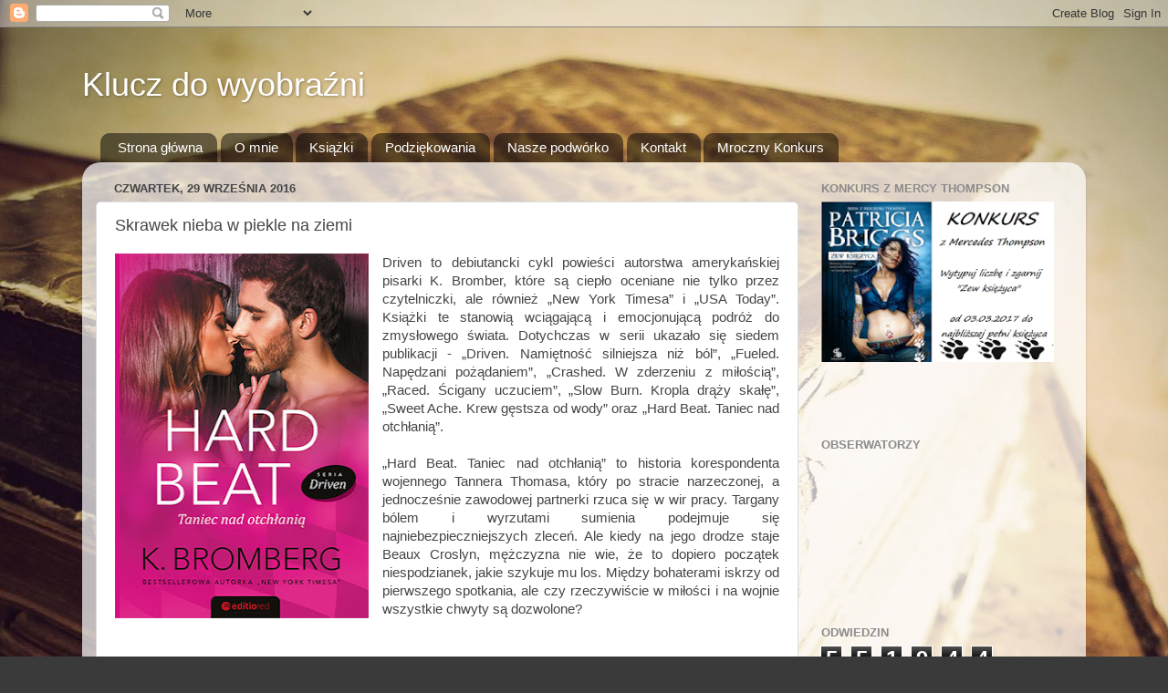

--- FILE ---
content_type: text/html; charset=UTF-8
request_url: https://nieczytam.blogspot.com/2016/09/skrawek-nieba-w-piekle-na-ziemi.html
body_size: 63629
content:
<!DOCTYPE html>
<html class='v2' dir='ltr' lang='pl'>
<head>
<link href='https://www.blogger.com/static/v1/widgets/4128112664-css_bundle_v2.css' rel='stylesheet' type='text/css'/>
<meta content='width=1100' name='viewport'/>
<meta content='text/html; charset=UTF-8' http-equiv='Content-Type'/>
<meta content='blogger' name='generator'/>
<link href='https://nieczytam.blogspot.com/favicon.ico' rel='icon' type='image/x-icon'/>
<link href='http://nieczytam.blogspot.com/2016/09/skrawek-nieba-w-piekle-na-ziemi.html' rel='canonical'/>
<link rel="alternate" type="application/atom+xml" title="Klucz do wyobraźni - Atom" href="https://nieczytam.blogspot.com/feeds/posts/default" />
<link rel="alternate" type="application/rss+xml" title="Klucz do wyobraźni - RSS" href="https://nieczytam.blogspot.com/feeds/posts/default?alt=rss" />
<link rel="service.post" type="application/atom+xml" title="Klucz do wyobraźni - Atom" href="https://www.blogger.com/feeds/3683892793629728517/posts/default" />

<link rel="alternate" type="application/atom+xml" title="Klucz do wyobraźni - Atom" href="https://nieczytam.blogspot.com/feeds/3201578086808848897/comments/default" />
<!--Can't find substitution for tag [blog.ieCssRetrofitLinks]-->
<link href='https://blogger.googleusercontent.com/img/b/R29vZ2xl/AVvXsEhsU7NDTKQ47_fSBZlyQRsmlgl6MKaUjbHhnL34HvYcrHqVKaQKaHsOvqt3DdfbzLQFJF5KKK5bhAjNu3E_3a9lx5WOi9xqU1-I5eGNsfdZ955s7pRKfFYP5c5562kE147I4H5Is4ARdS4/s400/HARDBE.jpg' rel='image_src'/>
<meta content='http://nieczytam.blogspot.com/2016/09/skrawek-nieba-w-piekle-na-ziemi.html' property='og:url'/>
<meta content='Skrawek nieba w piekle na ziemi ' property='og:title'/>
<meta content='   Driven to debiutancki cykl powieści autorstwa amerykańskiej pisarki K. Bromber, które są ciepło oceniane nie tylko przez czytelniczki, al...' property='og:description'/>
<meta content='https://blogger.googleusercontent.com/img/b/R29vZ2xl/AVvXsEhsU7NDTKQ47_fSBZlyQRsmlgl6MKaUjbHhnL34HvYcrHqVKaQKaHsOvqt3DdfbzLQFJF5KKK5bhAjNu3E_3a9lx5WOi9xqU1-I5eGNsfdZ955s7pRKfFYP5c5562kE147I4H5Is4ARdS4/w1200-h630-p-k-no-nu/HARDBE.jpg' property='og:image'/>
<title>Klucz do wyobraźni: Skrawek nieba w piekle na ziemi </title>
<style id='page-skin-1' type='text/css'><!--
/*-----------------------------------------------
Blogger Template Style
Name:     Picture Window
Designer: Blogger
URL:      www.blogger.com
----------------------------------------------- */
/* Content
----------------------------------------------- */
body {
font: normal normal 15px Arial, Tahoma, Helvetica, FreeSans, sans-serif;
color: #454545;
background: #3a3a3a url(//3.bp.blogspot.com/-bKfLTS4F1_o/UIKvUsDoVkI/AAAAAAAAABI/tYRSiaCKf7A/s1600/1183643_75152080.jpg) no-repeat fixed top center;
}
html body .region-inner {
min-width: 0;
max-width: 100%;
width: auto;
}
.content-outer {
font-size: 90%;
}
a:link {
text-decoration:none;
color: #a28736;
}
a:visited {
text-decoration:none;
color: #cdb56a;
}
a:hover {
text-decoration:underline;
color: #ffbe38;
}
.content-outer {
background: transparent none repeat scroll top left;
-moz-border-radius: 0;
-webkit-border-radius: 0;
-goog-ms-border-radius: 0;
border-radius: 0;
-moz-box-shadow: 0 0 0 rgba(0, 0, 0, .15);
-webkit-box-shadow: 0 0 0 rgba(0, 0, 0, .15);
-goog-ms-box-shadow: 0 0 0 rgba(0, 0, 0, .15);
box-shadow: 0 0 0 rgba(0, 0, 0, .15);
margin: 20px auto;
}
.content-inner {
padding: 0;
}
/* Header
----------------------------------------------- */
.header-outer {
background: transparent none repeat-x scroll top left;
_background-image: none;
color: #ffffff;
-moz-border-radius: 0;
-webkit-border-radius: 0;
-goog-ms-border-radius: 0;
border-radius: 0;
}
.Header img, .Header #header-inner {
-moz-border-radius: 0;
-webkit-border-radius: 0;
-goog-ms-border-radius: 0;
border-radius: 0;
}
.header-inner .Header .titlewrapper,
.header-inner .Header .descriptionwrapper {
padding-left: 0;
padding-right: 0;
}
.Header h1 {
font: normal normal 36px Arial, Tahoma, Helvetica, FreeSans, sans-serif;
text-shadow: 1px 1px 3px rgba(0, 0, 0, 0.3);
}
.Header h1 a {
color: #ffffff;
}
.Header .description {
font-size: 130%;
}
/* Tabs
----------------------------------------------- */
.tabs-inner {
margin: .5em 20px 0;
padding: 0;
}
.tabs-inner .section {
margin: 0;
}
.tabs-inner .widget ul {
padding: 0;
background: transparent none repeat scroll bottom;
-moz-border-radius: 0;
-webkit-border-radius: 0;
-goog-ms-border-radius: 0;
border-radius: 0;
}
.tabs-inner .widget li {
border: none;
}
.tabs-inner .widget li a {
display: inline-block;
padding: .5em 1em;
margin-right: .25em;
color: #ffffff;
font: normal normal 15px Arial, Tahoma, Helvetica, FreeSans, sans-serif;
-moz-border-radius: 10px 10px 0 0;
-webkit-border-top-left-radius: 10px;
-webkit-border-top-right-radius: 10px;
-goog-ms-border-radius: 10px 10px 0 0;
border-radius: 10px 10px 0 0;
background: transparent url(//www.blogblog.com/1kt/transparent/black50.png) repeat scroll top left;
border-right: 1px solid transparent;
}
.tabs-inner .widget li:first-child a {
padding-left: 1.25em;
-moz-border-radius-topleft: 10px;
-moz-border-radius-bottomleft: 0;
-webkit-border-top-left-radius: 10px;
-webkit-border-bottom-left-radius: 0;
-goog-ms-border-top-left-radius: 10px;
-goog-ms-border-bottom-left-radius: 0;
border-top-left-radius: 10px;
border-bottom-left-radius: 0;
}
.tabs-inner .widget li.selected a,
.tabs-inner .widget li a:hover {
position: relative;
z-index: 1;
background: transparent url(//www.blogblog.com/1kt/transparent/white80.png) repeat scroll bottom;
color: #336699;
-moz-box-shadow: 0 0 3px rgba(0, 0, 0, .15);
-webkit-box-shadow: 0 0 3px rgba(0, 0, 0, .15);
-goog-ms-box-shadow: 0 0 3px rgba(0, 0, 0, .15);
box-shadow: 0 0 3px rgba(0, 0, 0, .15);
}
/* Headings
----------------------------------------------- */
h2 {
font: bold normal 13px Arial, Tahoma, Helvetica, FreeSans, sans-serif;
text-transform: uppercase;
color: #8b8b8b;
margin: .5em 0;
}
/* Main
----------------------------------------------- */
.main-outer {
background: transparent url(//www.blogblog.com/1kt/transparent/white80.png) repeat scroll top left;
-moz-border-radius: 20px 20px 0 0;
-webkit-border-top-left-radius: 20px;
-webkit-border-top-right-radius: 20px;
-webkit-border-bottom-left-radius: 0;
-webkit-border-bottom-right-radius: 0;
-goog-ms-border-radius: 20px 20px 0 0;
border-radius: 20px 20px 0 0;
-moz-box-shadow: 0 1px 3px rgba(0, 0, 0, .15);
-webkit-box-shadow: 0 1px 3px rgba(0, 0, 0, .15);
-goog-ms-box-shadow: 0 1px 3px rgba(0, 0, 0, .15);
box-shadow: 0 1px 3px rgba(0, 0, 0, .15);
}
.main-inner {
padding: 15px 20px 20px;
}
.main-inner .column-center-inner {
padding: 0 0;
}
.main-inner .column-left-inner {
padding-left: 0;
}
.main-inner .column-right-inner {
padding-right: 0;
}
/* Posts
----------------------------------------------- */
h3.post-title {
margin: 0;
font: normal normal 18px Arial, Tahoma, Helvetica, FreeSans, sans-serif;
}
.comments h4 {
margin: 1em 0 0;
font: normal normal 18px Arial, Tahoma, Helvetica, FreeSans, sans-serif;
}
.date-header span {
color: #454545;
}
.post-outer {
background-color: #ffffff;
border: solid 1px #dedede;
-moz-border-radius: 5px;
-webkit-border-radius: 5px;
border-radius: 5px;
-goog-ms-border-radius: 5px;
padding: 15px 20px;
margin: 0 -20px 20px;
}
.post-body {
line-height: 1.4;
font-size: 110%;
position: relative;
}
.post-header {
margin: 0 0 1.5em;
color: #9b9b9b;
line-height: 1.6;
}
.post-footer {
margin: .5em 0 0;
color: #9b9b9b;
line-height: 1.6;
}
#blog-pager {
font-size: 140%
}
#comments .comment-author {
padding-top: 1.5em;
border-top: dashed 1px #ccc;
border-top: dashed 1px rgba(128, 128, 128, .5);
background-position: 0 1.5em;
}
#comments .comment-author:first-child {
padding-top: 0;
border-top: none;
}
.avatar-image-container {
margin: .2em 0 0;
}
/* Comments
----------------------------------------------- */
.comments .comments-content .icon.blog-author {
background-repeat: no-repeat;
background-image: url([data-uri]);
}
.comments .comments-content .loadmore a {
border-top: 1px solid #ffbe38;
border-bottom: 1px solid #ffbe38;
}
.comments .continue {
border-top: 2px solid #ffbe38;
}
/* Widgets
----------------------------------------------- */
.widget ul, .widget #ArchiveList ul.flat {
padding: 0;
list-style: none;
}
.widget ul li, .widget #ArchiveList ul.flat li {
border-top: dashed 1px #ccc;
border-top: dashed 1px rgba(128, 128, 128, .5);
}
.widget ul li:first-child, .widget #ArchiveList ul.flat li:first-child {
border-top: none;
}
.widget .post-body ul {
list-style: disc;
}
.widget .post-body ul li {
border: none;
}
/* Footer
----------------------------------------------- */
.footer-outer {
color:#cdcdcd;
background: transparent url(//www.blogblog.com/1kt/transparent/black50.png) repeat scroll top left;
-moz-border-radius: 0 0 20px 20px;
-webkit-border-top-left-radius: 0;
-webkit-border-top-right-radius: 0;
-webkit-border-bottom-left-radius: 20px;
-webkit-border-bottom-right-radius: 20px;
-goog-ms-border-radius: 0 0 20px 20px;
border-radius: 0 0 20px 20px;
-moz-box-shadow: 0 1px 3px rgba(0, 0, 0, .15);
-webkit-box-shadow: 0 1px 3px rgba(0, 0, 0, .15);
-goog-ms-box-shadow: 0 1px 3px rgba(0, 0, 0, .15);
box-shadow: 0 1px 3px rgba(0, 0, 0, .15);
}
.footer-inner {
padding: 10px 20px 20px;
}
.footer-outer a {
color: #eed29b;
}
.footer-outer a:visited {
color: #eeda7a;
}
.footer-outer a:hover {
color: #ffbe38;
}
.footer-outer .widget h2 {
color: #acacac;
}
/* Mobile
----------------------------------------------- */
html body.mobile {
height: auto;
}
html body.mobile {
min-height: 480px;
background-size: 100% auto;
}
.mobile .body-fauxcolumn-outer {
background: transparent none repeat scroll top left;
}
html .mobile .mobile-date-outer, html .mobile .blog-pager {
border-bottom: none;
background: transparent url(//www.blogblog.com/1kt/transparent/white80.png) repeat scroll top left;
margin-bottom: 10px;
}
.mobile .date-outer {
background: transparent url(//www.blogblog.com/1kt/transparent/white80.png) repeat scroll top left;
}
.mobile .header-outer, .mobile .main-outer,
.mobile .post-outer, .mobile .footer-outer {
-moz-border-radius: 0;
-webkit-border-radius: 0;
-goog-ms-border-radius: 0;
border-radius: 0;
}
.mobile .content-outer,
.mobile .main-outer,
.mobile .post-outer {
background: inherit;
border: none;
}
.mobile .content-outer {
font-size: 100%;
}
.mobile-link-button {
background-color: #a28736;
}
.mobile-link-button a:link, .mobile-link-button a:visited {
color: #ffffff;
}
.mobile-index-contents {
color: #454545;
}
.mobile .tabs-inner .PageList .widget-content {
background: transparent url(//www.blogblog.com/1kt/transparent/white80.png) repeat scroll bottom;
color: #336699;
}
.mobile .tabs-inner .PageList .widget-content .pagelist-arrow {
border-left: 1px solid transparent;
}

--></style>
<style id='template-skin-1' type='text/css'><!--
body {
min-width: 1100px;
}
.content-outer, .content-fauxcolumn-outer, .region-inner {
min-width: 1100px;
max-width: 1100px;
_width: 1100px;
}
.main-inner .columns {
padding-left: 0px;
padding-right: 300px;
}
.main-inner .fauxcolumn-center-outer {
left: 0px;
right: 300px;
/* IE6 does not respect left and right together */
_width: expression(this.parentNode.offsetWidth -
parseInt("0px") -
parseInt("300px") + 'px');
}
.main-inner .fauxcolumn-left-outer {
width: 0px;
}
.main-inner .fauxcolumn-right-outer {
width: 300px;
}
.main-inner .column-left-outer {
width: 0px;
right: 100%;
margin-left: -0px;
}
.main-inner .column-right-outer {
width: 300px;
margin-right: -300px;
}
#layout {
min-width: 0;
}
#layout .content-outer {
min-width: 0;
width: 800px;
}
#layout .region-inner {
min-width: 0;
width: auto;
}
body#layout div.add_widget {
padding: 8px;
}
body#layout div.add_widget a {
margin-left: 32px;
}
--></style>
<style>
    body {background-image:url(\/\/3.bp.blogspot.com\/-bKfLTS4F1_o\/UIKvUsDoVkI\/AAAAAAAAABI\/tYRSiaCKf7A\/s1600\/1183643_75152080.jpg);}
    
@media (max-width: 200px) { body {background-image:url(\/\/3.bp.blogspot.com\/-bKfLTS4F1_o\/UIKvUsDoVkI\/AAAAAAAAABI\/tYRSiaCKf7A\/w200\/1183643_75152080.jpg);}}
@media (max-width: 400px) and (min-width: 201px) { body {background-image:url(\/\/3.bp.blogspot.com\/-bKfLTS4F1_o\/UIKvUsDoVkI\/AAAAAAAAABI\/tYRSiaCKf7A\/w400\/1183643_75152080.jpg);}}
@media (max-width: 800px) and (min-width: 401px) { body {background-image:url(\/\/3.bp.blogspot.com\/-bKfLTS4F1_o\/UIKvUsDoVkI\/AAAAAAAAABI\/tYRSiaCKf7A\/w800\/1183643_75152080.jpg);}}
@media (max-width: 1200px) and (min-width: 801px) { body {background-image:url(\/\/3.bp.blogspot.com\/-bKfLTS4F1_o\/UIKvUsDoVkI\/AAAAAAAAABI\/tYRSiaCKf7A\/w1200\/1183643_75152080.jpg);}}
/* Last tag covers anything over one higher than the previous max-size cap. */
@media (min-width: 1201px) { body {background-image:url(\/\/3.bp.blogspot.com\/-bKfLTS4F1_o\/UIKvUsDoVkI\/AAAAAAAAABI\/tYRSiaCKf7A\/w1600\/1183643_75152080.jpg);}}
  </style>
<link href='https://www.blogger.com/dyn-css/authorization.css?targetBlogID=3683892793629728517&amp;zx=727cf0fd-7a24-4544-9a39-200a8284c6b2' media='none' onload='if(media!=&#39;all&#39;)media=&#39;all&#39;' rel='stylesheet'/><noscript><link href='https://www.blogger.com/dyn-css/authorization.css?targetBlogID=3683892793629728517&amp;zx=727cf0fd-7a24-4544-9a39-200a8284c6b2' rel='stylesheet'/></noscript>
<meta name='google-adsense-platform-account' content='ca-host-pub-1556223355139109'/>
<meta name='google-adsense-platform-domain' content='blogspot.com'/>

<!-- data-ad-client=ca-pub-0370561555063914 -->

</head>
<body class='loading variant-open'>
<div class='navbar section' id='navbar' name='Pasek nawigacyjny'><div class='widget Navbar' data-version='1' id='Navbar1'><script type="text/javascript">
    function setAttributeOnload(object, attribute, val) {
      if(window.addEventListener) {
        window.addEventListener('load',
          function(){ object[attribute] = val; }, false);
      } else {
        window.attachEvent('onload', function(){ object[attribute] = val; });
      }
    }
  </script>
<div id="navbar-iframe-container"></div>
<script type="text/javascript" src="https://apis.google.com/js/platform.js"></script>
<script type="text/javascript">
      gapi.load("gapi.iframes:gapi.iframes.style.bubble", function() {
        if (gapi.iframes && gapi.iframes.getContext) {
          gapi.iframes.getContext().openChild({
              url: 'https://www.blogger.com/navbar/3683892793629728517?po\x3d3201578086808848897\x26origin\x3dhttps://nieczytam.blogspot.com',
              where: document.getElementById("navbar-iframe-container"),
              id: "navbar-iframe"
          });
        }
      });
    </script><script type="text/javascript">
(function() {
var script = document.createElement('script');
script.type = 'text/javascript';
script.src = '//pagead2.googlesyndication.com/pagead/js/google_top_exp.js';
var head = document.getElementsByTagName('head')[0];
if (head) {
head.appendChild(script);
}})();
</script>
</div></div>
<div class='body-fauxcolumns'>
<div class='fauxcolumn-outer body-fauxcolumn-outer'>
<div class='cap-top'>
<div class='cap-left'></div>
<div class='cap-right'></div>
</div>
<div class='fauxborder-left'>
<div class='fauxborder-right'></div>
<div class='fauxcolumn-inner'>
</div>
</div>
<div class='cap-bottom'>
<div class='cap-left'></div>
<div class='cap-right'></div>
</div>
</div>
</div>
<div class='content'>
<div class='content-fauxcolumns'>
<div class='fauxcolumn-outer content-fauxcolumn-outer'>
<div class='cap-top'>
<div class='cap-left'></div>
<div class='cap-right'></div>
</div>
<div class='fauxborder-left'>
<div class='fauxborder-right'></div>
<div class='fauxcolumn-inner'>
</div>
</div>
<div class='cap-bottom'>
<div class='cap-left'></div>
<div class='cap-right'></div>
</div>
</div>
</div>
<div class='content-outer'>
<div class='content-cap-top cap-top'>
<div class='cap-left'></div>
<div class='cap-right'></div>
</div>
<div class='fauxborder-left content-fauxborder-left'>
<div class='fauxborder-right content-fauxborder-right'></div>
<div class='content-inner'>
<header>
<div class='header-outer'>
<div class='header-cap-top cap-top'>
<div class='cap-left'></div>
<div class='cap-right'></div>
</div>
<div class='fauxborder-left header-fauxborder-left'>
<div class='fauxborder-right header-fauxborder-right'></div>
<div class='region-inner header-inner'>
<div class='header section' id='header' name='Nagłówek'><div class='widget Header' data-version='1' id='Header1'>
<div id='header-inner'>
<div class='titlewrapper'>
<h1 class='title'>
<a href='https://nieczytam.blogspot.com/'>
Klucz do wyobraźni
</a>
</h1>
</div>
<div class='descriptionwrapper'>
<p class='description'><span>
</span></p>
</div>
</div>
</div></div>
</div>
</div>
<div class='header-cap-bottom cap-bottom'>
<div class='cap-left'></div>
<div class='cap-right'></div>
</div>
</div>
</header>
<div class='tabs-outer'>
<div class='tabs-cap-top cap-top'>
<div class='cap-left'></div>
<div class='cap-right'></div>
</div>
<div class='fauxborder-left tabs-fauxborder-left'>
<div class='fauxborder-right tabs-fauxborder-right'></div>
<div class='region-inner tabs-inner'>
<div class='tabs section' id='crosscol' name='Wszystkie kolumny'><div class='widget PageList' data-version='1' id='PageList1'>
<h2>Strony</h2>
<div class='widget-content'>
<ul>
<li>
<a href='https://nieczytam.blogspot.com/'>Strona główna</a>
</li>
<li>
<a href='https://nieczytam.blogspot.com/p/o-mnie.html'>O mnie </a>
</li>
<li>
<a href='https://nieczytam.blogspot.com/p/ksiazki.html'>Książki</a>
</li>
<li>
<a href='https://nieczytam.blogspot.com/p/podzi.html'>Podziękowania </a>
</li>
<li>
<a href='https://nieczytam.blogspot.com/p/blog-page_24.html'>Nasze podwórko</a>
</li>
<li>
<a href='https://nieczytam.blogspot.com/p/wspopraca-kontakt.html'>Kontakt</a>
</li>
<li>
<a href='https://nieczytam.blogspot.com/p/blog-page.html'>Mroczny Konkurs</a>
</li>
</ul>
<div class='clear'></div>
</div>
</div></div>
<div class='tabs no-items section' id='crosscol-overflow' name='Cross-Column 2'></div>
</div>
</div>
<div class='tabs-cap-bottom cap-bottom'>
<div class='cap-left'></div>
<div class='cap-right'></div>
</div>
</div>
<div class='main-outer'>
<div class='main-cap-top cap-top'>
<div class='cap-left'></div>
<div class='cap-right'></div>
</div>
<div class='fauxborder-left main-fauxborder-left'>
<div class='fauxborder-right main-fauxborder-right'></div>
<div class='region-inner main-inner'>
<div class='columns fauxcolumns'>
<div class='fauxcolumn-outer fauxcolumn-center-outer'>
<div class='cap-top'>
<div class='cap-left'></div>
<div class='cap-right'></div>
</div>
<div class='fauxborder-left'>
<div class='fauxborder-right'></div>
<div class='fauxcolumn-inner'>
</div>
</div>
<div class='cap-bottom'>
<div class='cap-left'></div>
<div class='cap-right'></div>
</div>
</div>
<div class='fauxcolumn-outer fauxcolumn-left-outer'>
<div class='cap-top'>
<div class='cap-left'></div>
<div class='cap-right'></div>
</div>
<div class='fauxborder-left'>
<div class='fauxborder-right'></div>
<div class='fauxcolumn-inner'>
</div>
</div>
<div class='cap-bottom'>
<div class='cap-left'></div>
<div class='cap-right'></div>
</div>
</div>
<div class='fauxcolumn-outer fauxcolumn-right-outer'>
<div class='cap-top'>
<div class='cap-left'></div>
<div class='cap-right'></div>
</div>
<div class='fauxborder-left'>
<div class='fauxborder-right'></div>
<div class='fauxcolumn-inner'>
</div>
</div>
<div class='cap-bottom'>
<div class='cap-left'></div>
<div class='cap-right'></div>
</div>
</div>
<!-- corrects IE6 width calculation -->
<div class='columns-inner'>
<div class='column-center-outer'>
<div class='column-center-inner'>
<div class='main section' id='main' name='Główny'><div class='widget Blog' data-version='1' id='Blog1'>
<div class='blog-posts hfeed'>

          <div class="date-outer">
        
<h2 class='date-header'><span>czwartek, 29 września 2016</span></h2>

          <div class="date-posts">
        
<div class='post-outer'>
<div class='post hentry' itemprop='blogPost' itemscope='itemscope' itemtype='http://schema.org/BlogPosting'>
<meta content='https://blogger.googleusercontent.com/img/b/R29vZ2xl/AVvXsEhsU7NDTKQ47_fSBZlyQRsmlgl6MKaUjbHhnL34HvYcrHqVKaQKaHsOvqt3DdfbzLQFJF5KKK5bhAjNu3E_3a9lx5WOi9xqU1-I5eGNsfdZ955s7pRKfFYP5c5562kE147I4H5Is4ARdS4/s72-c/HARDBE.jpg' itemprop='image_url'/>
<a name='3201578086808848897'></a>
<h3 class='post-title entry-title' itemprop='name'>
Skrawek nieba w piekle na ziemi 
</h3>
<div class='post-header'>
<div class='post-header-line-1'></div>
</div>
<div class='post-body entry-content' id='post-body-3201578086808848897' itemprop='description articleBody'>
<div class="separator" style="clear: both; text-align: center;">
<a href="https://blogger.googleusercontent.com/img/b/R29vZ2xl/AVvXsEhsU7NDTKQ47_fSBZlyQRsmlgl6MKaUjbHhnL34HvYcrHqVKaQKaHsOvqt3DdfbzLQFJF5KKK5bhAjNu3E_3a9lx5WOi9xqU1-I5eGNsfdZ955s7pRKfFYP5c5562kE147I4H5Is4ARdS4/s1600/HARDBE.jpg" imageanchor="1" style="clear: left; float: left; margin-bottom: 1em; margin-right: 1em;"><img border="0" height="400" src="https://blogger.googleusercontent.com/img/b/R29vZ2xl/AVvXsEhsU7NDTKQ47_fSBZlyQRsmlgl6MKaUjbHhnL34HvYcrHqVKaQKaHsOvqt3DdfbzLQFJF5KKK5bhAjNu3E_3a9lx5WOi9xqU1-I5eGNsfdZ955s7pRKfFYP5c5562kE147I4H5Is4ARdS4/s400/HARDBE.jpg" width="278" /></a></div>
<div align="JUSTIFY" style="margin-bottom: 0cm;">
Driven to debiutancki
cykl powieści autorstwa amerykańskiej pisarki K. Bromber, które są
ciepło oceniane nie tylko przez czytelniczki, ale również &#8222;New
York Timesa&#8221; i &#8222;USA Today&#8221;. Książki te stanowią wciągającą
i emocjonującą podróż do zmysłowego świata. Dotychczas w serii
ukazało się siedem publikacji - &#8222;Driven. Namiętność silniejsza
niż ból&#8221;, &#8222;Fueled. Napędzani pożądaniem&#8221;, &#8222;Crashed. W
zderzeniu z miłością&#8221;, &#8222;Raced. Ścigany uczuciem&#8221;, &#8222;Slow
Burn. Kropla drąży skałę&#8221;, &#8222;Sweet Ache. Krew gęstsza od
wody&#8221; oraz &#8222;Hard Beat. Taniec nad otchłanią&#8221;.</div>
<div align="JUSTIFY" style="margin-bottom: 0cm;">
<br /></div>
<div align="JUSTIFY" style="margin-bottom: 0cm;">
&#8222;Hard Beat. Taniec nad
otchłanią&#8221; to historia korespondenta wojennego Tannera Thomasa,
który po stracie narzeczonej, a jednocześnie zawodowej partnerki
rzuca się w wir pracy. Targany bólem i wyrzutami sumienia podejmuje
się najniebezpieczniejszych zleceń. Ale kiedy na jego drodze staje
Beaux Croslyn, mężczyzna nie wie, że to dopiero początek
niespodzianek, jakie szykuje mu los.  Między bohaterami iskrzy od
pierwszego spotkania, ale czy rzeczywiście w miłości i na wojnie
wszystkie chwyty są dozwolone?</div>
<div align="JUSTIFY" style="margin-bottom: 0cm;">
</div>
<a name="more"></a><br />
<br />
<div align="JUSTIFY" style="margin-bottom: 0cm;">
Tanner nie jest gotowy na
nowy związek, ba nie jest nawet gotowy na nowego partnera w pracy, a
tu opatrzność postanawia z niego zakpić i stawia go w bardzo
niekomfortowej sytuacji. BJ trudno odmówić uroku osobistego,
charyzmy, uporu i determinacji. Ta kobieta wie czego chce i nie boi
się po to sięgać. On nie cierpi uczuć, które ona w nim wzbudza,
ale też nie potrafi się im oprzeć i podejmuje niebezpieczną grę,
w której zarówno zwycięstwo jak i przegrana są bardzo realnym
scenariuszem.</div>
<div align="JUSTIFY" style="margin-bottom: 0cm;">
<br /></div>
<div align="JUSTIFY" style="margin-bottom: 0cm;">
W najnowszej powieści K.
Bromber doprowadza do zderzenia silnych osobowości i wystawia na
ciężką próbę mężczyznę z bagażem doświadczeń oraz kobietę
chowającą się za aparatem. Obdarza ich namiętnością, trudną
przeszłością i zmusza do najtrudniejszej z wojen, w której
niejednokrotnie przyjdzie im zmierzyć się z własnymi demonami,
podjąć ryzyko i postawić na szali to, co najcenniejsze.  
</div>
<div align="JUSTIFY" style="margin-bottom: 0cm;">
<br /></div>
<div align="JUSTIFY" style="margin-bottom: 0cm;">
&#8222;Hard Beat. Taniec nad
otchłanią&#8221; to przede wszystkim powieść erotyczna i autorce nie
tylko udaje się w bardzo plastyczny sposób namalować zmysłowy
taniec bohaterów, ale również oddać emocje im towarzyszące. W
tej książce namiętność cały czas wisi w powietrzu, mimo że
sceny łóżkowe nie stanowią nawet pięćdziesięciu procent
książki. Autorka stawia na jakość, a nie ilość i muszę
przyznać, że to bardzo dobry pomysł, gdyż czytelnik nie jest
znudzony seksem i ma szansę osiągnąć zadowolenie na innych
płaszczyznach &#8211; tak, autorka dba o wątki poboczne, w których
bardzo zgrabnie łączy elementy sensacji, romansu i reportażu. 
</div>
<div align="JUSTIFY" style="margin-bottom: 0cm;">
<br /></div>
<div align="JUSTIFY" style="margin-bottom: 0cm;">
Jestem pod wrażeniem
kreacji bohaterów, którym nie brakuje charakteru i temperamentu,
a   dzięki temu nieustannie toczą ze sobą walkę i bardzo trudno
osiągnąć im kompromis, choć oczywiście zdarzają się
krótkotrwałe kapitulacje, porozumienia czy rozejmy. Można
powiedzieć, że to przysłowiowe zderzenie kosy z kamieniem, ale czy
zakończy się poskromieniem złośnicy czy o<span lang="pl-PL">rchidektomią
musicie sprawdzić sami.</span></div>
<div align="JUSTIFY" lang="pl-PL" style="margin-bottom: 0cm;">
<br /></div>
<div align="JUSTIFY" lang="pl-PL" style="margin-bottom: 0cm;">
W moim
odczuciu  &#8222;Hard Beat. Taniec nad otchłanią&#8221; to bardzo zmysłowa
opowieść nasycona skrajnymi emocjami i tajemnicami z przeszłości,
która porywa od pierwszych stron. Lekka, niewymagającej wysiłku,
ale przy tym barwna i interesująca. To jedna z ciekawszych wycieczek
do erotycznego świata, w którym nie zawsze prawa fizyki czy
rozsądek grają pierwsze skrzypce. Myślę, że książka przypadnie
do gustu nie tylko wielbicielom gatunku, ale każdemu, kto lubi przy
lekturze odpocząć, a jednocześnie mieć zagwarantowaną dużą
dawkę różnorodnych wrażeń. Polecam.</div>
<div align="JUSTIFY" lang="pl-PL" style="margin-bottom: 0cm;">
<br /></div>
<div align="JUSTIFY" lang="pl-PL" style="margin-bottom: 0cm;">
<i><b>Cytat: "<span class="font-italic">Ten, kto powiedział,że miłość jest jak wojna, którą łatwo rozpocząć, lecz trudno zakończyć, dobrze wiedział, o czym mówi."</span></b></i></div>
<div align="JUSTIFY" lang="pl-PL" style="margin-bottom: 0cm;">
<br /></div>
<div align="JUSTIFY" lang="pl-PL" style="margin-bottom: 0cm;">
<i><b><span class="font-italic">Ze strony wydawnictwa: </span></b></i></div>
<div align="JUSTIFY" lang="pl-PL" style="margin-bottom: 0cm;">
<br />
Beaux w niczym nie przypomina typowej kobiety. Nie chce rozmawiać o 
swoich sekretach i nie chce się angażować, ale próbuje przyciągnąć 
Tannera bliżej, żeby ukryć się we mgle wzajemnego pożądania. Niestety, 
jej przeszłość zaczyna zagrażać ich relacji, a nawet życiu. Wówczas 
reporter postanawia za wszelką cenę odkryć prawdę.<br />
<br />
Pełna 
sekretów, namiętności i adrenaliny opowieść o miłości wbrew wszelkim 
regułom, postanowieniom i obietnicom. Czy Tanner i Beaux mogą liczyć na 
odrobinę szczęścia?<br />
<br />
&#8222;<b>Driven</b>&#8221; jest debiutanckim 
cyklem powieści K. Bromberg. Książki te trudno zaliczyć do zwykłych 
romansów. Są czymś więcej: emocjonującą, niepokojąco wciągającą podróżą w
 świat pełen namiętności, pożądania i nieokiełznanej pasji. Sama K. 
Bromberg jest powściągliwą panią domu i doskonale zorganizowaną mamą. 
Kolejne książki z serii &#8222;Driven&#8221; są niezwykle ciepło oceniane m.in. 
przez &#8222;New York Timesa&#8221; i &#8222;USA Today&#8221;, a niezliczone rzesze Czytelniczek
 niecierpliwie wyczekują każdej nowej powieści.</div>
<div align="JUSTIFY" lang="pl-PL" style="margin-bottom: 0cm;">
<br /></div>
<h4>
Realna, skomplikowana, pełna ognistych namiętności &#8212; od pierwszej do ostatniej kartki!&nbsp;</h4>
<h4>
</h4>
<div class="separator" style="clear: both; text-align: center;">
<iframe allowfullscreen="" class="YOUTUBE-iframe-video" data-thumbnail-src="https://i.ytimg.com/vi/W65NRwM2mTw/0.jpg" frameborder="0" height="266" src="https://www.youtube.com/embed/W65NRwM2mTw?feature=player_embedded" width="320"></iframe></div>
<h4>
&nbsp;</h4>
<div style="text-align: justify;">
Tytuł: Hard Beat. Taniec nad
otchłanią<span style="font-family: &quot;times new roman&quot; , serif;"></span>
</div>
<div align="JUSTIFY" style="font-weight: normal; margin-bottom: 0cm;">
Autor: K. Bromberg </div>
<div align="JUSTIFY" style="font-weight: normal; margin-bottom: 0cm;">
Wydawnictwo: Editio </div>
<div align="JUSTIFY" style="font-weight: normal; margin-bottom: 0cm;">
Liczba stron: 352</div>
<div align="JUSTIFY" style="font-weight: normal; margin-bottom: 0cm;">
Data wydania: 2016-09-28</div>
link do książki:&nbsp;<a href="http://editio.pl/ksiazki/hard-beat-taniec-nad-otchlania/hardbe.html">http://editio.pl/ksiazki/hard-beat-taniec-nad-otchlania/hardbe.html</a><br />
<br />
<div style="margin-bottom: 0cm; text-align: center;">
Za książkę dziękuję wydawnictwu Editio</div>
<div class="separator" style="clear: both; text-align: center;">
<a href="https://blogger.googleusercontent.com/img/b/R29vZ2xl/AVvXsEhsKxDbt7T56o7fo4GcanyRlJH-2l5nOrRQRw5GJ1qvTgjjmAc_rUM_KyfGxMPqnvox8_GkXId6cjtYj-U3mMbqSKibHXJgLcnzHf0RTi0pHTuVZ6jDK_HBtAN7fMun8dGEo04c2k2JJ0I/s1600/editio+logo.jpg" style="margin-left: 1em; margin-right: 1em;"><img border="0" src="https://blogger.googleusercontent.com/img/b/R29vZ2xl/AVvXsEhsKxDbt7T56o7fo4GcanyRlJH-2l5nOrRQRw5GJ1qvTgjjmAc_rUM_KyfGxMPqnvox8_GkXId6cjtYj-U3mMbqSKibHXJgLcnzHf0RTi0pHTuVZ6jDK_HBtAN7fMun8dGEo04c2k2JJ0I/s1600/editio+logo.jpg" /></a></div>
<div align="JUSTIFY" style="margin-bottom: 0cm;">
</div>
<div style='clear: both;'></div>
</div>
<div class='post-footer'>
<div class='post-footer-line post-footer-line-1'><span class='post-author vcard'>
Autor:
<span class='fn' itemprop='author' itemscope='itemscope' itemtype='http://schema.org/Person'>
<meta content='https://www.blogger.com/profile/01732282437371870454' itemprop='url'/>
<meta content='3683892793629728517' itemprop='articleBody/aiaBlogId'/>
<meta content='3201578086808848897' itemprop='articleBody/aiaPostId'/>
<a href='https://www.blogger.com/profile/01732282437371870454' rel='author' title='author profile'>
<span itemprop='name'>klucz do wyobraźni</span>
</a>
</span>
</span>
<span class='post-timestamp'>
o
<meta content='https://nieczytam.blogspot.com/2016/09/skrawek-nieba-w-piekle-na-ziemi.html' itemprop='url'/>
<a class='timestamp-link' href='https://nieczytam.blogspot.com/2016/09/skrawek-nieba-w-piekle-na-ziemi.html' rel='bookmark' title='permanent link'><abbr class='published' itemprop='datePublished' title='2016-09-29T13:08:00+02:00'>13:08</abbr></a>
</span>
<span class='post-comment-link'>
</span>
<span class='post-icons'>
<span class='item-control blog-admin pid-162127617'>
<a href='https://www.blogger.com/post-edit.g?blogID=3683892793629728517&postID=3201578086808848897&from=pencil' title='Edytuj post'>
<img alt='' class='icon-action' height='18' src='https://resources.blogblog.com/img/icon18_edit_allbkg.gif' width='18'/>
</a>
</span>
</span>
<div class='post-share-buttons goog-inline-block'>
<a class='goog-inline-block share-button sb-email' href='https://www.blogger.com/share-post.g?blogID=3683892793629728517&postID=3201578086808848897&target=email' target='_blank' title='Wyślij pocztą e-mail'><span class='share-button-link-text'>Wyślij pocztą e-mail</span></a><a class='goog-inline-block share-button sb-blog' href='https://www.blogger.com/share-post.g?blogID=3683892793629728517&postID=3201578086808848897&target=blog' onclick='window.open(this.href, "_blank", "height=270,width=475"); return false;' target='_blank' title='Wrzuć na bloga'><span class='share-button-link-text'>Wrzuć na bloga</span></a><a class='goog-inline-block share-button sb-twitter' href='https://www.blogger.com/share-post.g?blogID=3683892793629728517&postID=3201578086808848897&target=twitter' target='_blank' title='Udostępnij w X'><span class='share-button-link-text'>Udostępnij w X</span></a><a class='goog-inline-block share-button sb-facebook' href='https://www.blogger.com/share-post.g?blogID=3683892793629728517&postID=3201578086808848897&target=facebook' onclick='window.open(this.href, "_blank", "height=430,width=640"); return false;' target='_blank' title='Udostępnij w usłudze Facebook'><span class='share-button-link-text'>Udostępnij w usłudze Facebook</span></a><a class='goog-inline-block share-button sb-pinterest' href='https://www.blogger.com/share-post.g?blogID=3683892793629728517&postID=3201578086808848897&target=pinterest' target='_blank' title='Udostępnij w serwisie Pinterest'><span class='share-button-link-text'>Udostępnij w serwisie Pinterest</span></a>
</div>
</div>
<div class='post-footer-line post-footer-line-2'><span class='post-labels'>
</span>
</div>
<div class='post-footer-line post-footer-line-3'><span class='post-location'>
</span>
</div>
</div>
</div>
<div class='comments' id='comments'>
<a name='comments'></a>
<h4>9 komentarzy:</h4>
<div class='comments-content'>
<script async='async' src='' type='text/javascript'></script>
<script type='text/javascript'>
    (function() {
      var items = null;
      var msgs = null;
      var config = {};

// <![CDATA[
      var cursor = null;
      if (items && items.length > 0) {
        cursor = parseInt(items[items.length - 1].timestamp) + 1;
      }

      var bodyFromEntry = function(entry) {
        var text = (entry &&
                    ((entry.content && entry.content.$t) ||
                     (entry.summary && entry.summary.$t))) ||
            '';
        if (entry && entry.gd$extendedProperty) {
          for (var k in entry.gd$extendedProperty) {
            if (entry.gd$extendedProperty[k].name == 'blogger.contentRemoved') {
              return '<span class="deleted-comment">' + text + '</span>';
            }
          }
        }
        return text;
      }

      var parse = function(data) {
        cursor = null;
        var comments = [];
        if (data && data.feed && data.feed.entry) {
          for (var i = 0, entry; entry = data.feed.entry[i]; i++) {
            var comment = {};
            // comment ID, parsed out of the original id format
            var id = /blog-(\d+).post-(\d+)/.exec(entry.id.$t);
            comment.id = id ? id[2] : null;
            comment.body = bodyFromEntry(entry);
            comment.timestamp = Date.parse(entry.published.$t) + '';
            if (entry.author && entry.author.constructor === Array) {
              var auth = entry.author[0];
              if (auth) {
                comment.author = {
                  name: (auth.name ? auth.name.$t : undefined),
                  profileUrl: (auth.uri ? auth.uri.$t : undefined),
                  avatarUrl: (auth.gd$image ? auth.gd$image.src : undefined)
                };
              }
            }
            if (entry.link) {
              if (entry.link[2]) {
                comment.link = comment.permalink = entry.link[2].href;
              }
              if (entry.link[3]) {
                var pid = /.*comments\/default\/(\d+)\?.*/.exec(entry.link[3].href);
                if (pid && pid[1]) {
                  comment.parentId = pid[1];
                }
              }
            }
            comment.deleteclass = 'item-control blog-admin';
            if (entry.gd$extendedProperty) {
              for (var k in entry.gd$extendedProperty) {
                if (entry.gd$extendedProperty[k].name == 'blogger.itemClass') {
                  comment.deleteclass += ' ' + entry.gd$extendedProperty[k].value;
                } else if (entry.gd$extendedProperty[k].name == 'blogger.displayTime') {
                  comment.displayTime = entry.gd$extendedProperty[k].value;
                }
              }
            }
            comments.push(comment);
          }
        }
        return comments;
      };

      var paginator = function(callback) {
        if (hasMore()) {
          var url = config.feed + '?alt=json&v=2&orderby=published&reverse=false&max-results=50';
          if (cursor) {
            url += '&published-min=' + new Date(cursor).toISOString();
          }
          window.bloggercomments = function(data) {
            var parsed = parse(data);
            cursor = parsed.length < 50 ? null
                : parseInt(parsed[parsed.length - 1].timestamp) + 1
            callback(parsed);
            window.bloggercomments = null;
          }
          url += '&callback=bloggercomments';
          var script = document.createElement('script');
          script.type = 'text/javascript';
          script.src = url;
          document.getElementsByTagName('head')[0].appendChild(script);
        }
      };
      var hasMore = function() {
        return !!cursor;
      };
      var getMeta = function(key, comment) {
        if ('iswriter' == key) {
          var matches = !!comment.author
              && comment.author.name == config.authorName
              && comment.author.profileUrl == config.authorUrl;
          return matches ? 'true' : '';
        } else if ('deletelink' == key) {
          return config.baseUri + '/comment/delete/'
               + config.blogId + '/' + comment.id;
        } else if ('deleteclass' == key) {
          return comment.deleteclass;
        }
        return '';
      };

      var replybox = null;
      var replyUrlParts = null;
      var replyParent = undefined;

      var onReply = function(commentId, domId) {
        if (replybox == null) {
          // lazily cache replybox, and adjust to suit this style:
          replybox = document.getElementById('comment-editor');
          if (replybox != null) {
            replybox.height = '250px';
            replybox.style.display = 'block';
            replyUrlParts = replybox.src.split('#');
          }
        }
        if (replybox && (commentId !== replyParent)) {
          replybox.src = '';
          document.getElementById(domId).insertBefore(replybox, null);
          replybox.src = replyUrlParts[0]
              + (commentId ? '&parentID=' + commentId : '')
              + '#' + replyUrlParts[1];
          replyParent = commentId;
        }
      };

      var hash = (window.location.hash || '#').substring(1);
      var startThread, targetComment;
      if (/^comment-form_/.test(hash)) {
        startThread = hash.substring('comment-form_'.length);
      } else if (/^c[0-9]+$/.test(hash)) {
        targetComment = hash.substring(1);
      }

      // Configure commenting API:
      var configJso = {
        'maxDepth': config.maxThreadDepth
      };
      var provider = {
        'id': config.postId,
        'data': items,
        'loadNext': paginator,
        'hasMore': hasMore,
        'getMeta': getMeta,
        'onReply': onReply,
        'rendered': true,
        'initComment': targetComment,
        'initReplyThread': startThread,
        'config': configJso,
        'messages': msgs
      };

      var render = function() {
        if (window.goog && window.goog.comments) {
          var holder = document.getElementById('comment-holder');
          window.goog.comments.render(holder, provider);
        }
      };

      // render now, or queue to render when library loads:
      if (window.goog && window.goog.comments) {
        render();
      } else {
        window.goog = window.goog || {};
        window.goog.comments = window.goog.comments || {};
        window.goog.comments.loadQueue = window.goog.comments.loadQueue || [];
        window.goog.comments.loadQueue.push(render);
      }
    })();
// ]]>
  </script>
<div id='comment-holder'>
<div class="comment-thread toplevel-thread"><ol id="top-ra"><li class="comment" id="c4774725128575850064"><div class="avatar-image-container"><img src="//blogger.googleusercontent.com/img/b/R29vZ2xl/AVvXsEiZ3WiXRtkPkK1uTIAY0JCxFpm-BWPuGijIVQLCGJqKw1vkTvKDEX4UU1j4-kNizGbun5GmSw3Ub8dkBXuNU1a1NLRkMzBhpHnTYs9bz7-gNl8F6P-3Mt8JJjaNkgXFfA/s45-c/ZDJ%C4%98CIE+%2849%29.jpg" alt=""/></div><div class="comment-block"><div class="comment-header"><cite class="user"><a href="https://www.blogger.com/profile/17922886905418719159" rel="nofollow">Wioleta Sadowska </a></cite><span class="icon user "></span><span class="datetime secondary-text"><a rel="nofollow" href="https://nieczytam.blogspot.com/2016/09/skrawek-nieba-w-piekle-na-ziemi.html?showComment=1475147791430#c4774725128575850064">29 września 2016 13:16</a></span></div><p class="comment-content">Mam w planach, gdyż bardzo lubię prozę tej autorki.</p><span class="comment-actions secondary-text"><a class="comment-reply" target="_self" data-comment-id="4774725128575850064">Odpowiedz</a><span class="item-control blog-admin blog-admin pid-1360205982"><a target="_self" href="https://www.blogger.com/comment/delete/3683892793629728517/4774725128575850064">Usuń</a></span></span></div><div class="comment-replies"><div id="c4774725128575850064-rt" class="comment-thread inline-thread hidden"><span class="thread-toggle thread-expanded"><span class="thread-arrow"></span><span class="thread-count"><a target="_self">Odpowiedzi</a></span></span><ol id="c4774725128575850064-ra" class="thread-chrome thread-expanded"><div></div><div id="c4774725128575850064-continue" class="continue"><a class="comment-reply" target="_self" data-comment-id="4774725128575850064">Odpowiedz</a></div></ol></div></div><div class="comment-replybox-single" id="c4774725128575850064-ce"></div></li><li class="comment" id="c607138231026903943"><div class="avatar-image-container"><img src="//www.blogger.com/img/blogger_logo_round_35.png" alt=""/></div><div class="comment-block"><div class="comment-header"><cite class="user"><a href="https://www.blogger.com/profile/01960874006281972986" rel="nofollow">Unknown</a></cite><span class="icon user "></span><span class="datetime secondary-text"><a rel="nofollow" href="https://nieczytam.blogspot.com/2016/09/skrawek-nieba-w-piekle-na-ziemi.html?showComment=1475152343282#c607138231026903943">29 września 2016 14:32</a></span></div><p class="comment-content">Zastanowię się nad nią :)</p><span class="comment-actions secondary-text"><a class="comment-reply" target="_self" data-comment-id="607138231026903943">Odpowiedz</a><span class="item-control blog-admin blog-admin pid-1462613084"><a target="_self" href="https://www.blogger.com/comment/delete/3683892793629728517/607138231026903943">Usuń</a></span></span></div><div class="comment-replies"><div id="c607138231026903943-rt" class="comment-thread inline-thread hidden"><span class="thread-toggle thread-expanded"><span class="thread-arrow"></span><span class="thread-count"><a target="_self">Odpowiedzi</a></span></span><ol id="c607138231026903943-ra" class="thread-chrome thread-expanded"><div></div><div id="c607138231026903943-continue" class="continue"><a class="comment-reply" target="_self" data-comment-id="607138231026903943">Odpowiedz</a></div></ol></div></div><div class="comment-replybox-single" id="c607138231026903943-ce"></div></li><li class="comment" id="c3742184417824865421"><div class="avatar-image-container"><img src="//blogger.googleusercontent.com/img/b/R29vZ2xl/AVvXsEgljM2rbytEb6IYkwMmpqs46qoDzjx8KaMFvjQYUxYdZdiUBILnHQotIRHNVdts-d2oo2DdCbAGRVAi013FqssLuZhz0aIUmHUh15SIa32NLoXxTHdkSSt1jyG2zL62_7A/s45-c/*" alt=""/></div><div class="comment-block"><div class="comment-header"><cite class="user"><a href="https://www.blogger.com/profile/08444236611804992462" rel="nofollow">Cyrysia</a></cite><span class="icon user "></span><span class="datetime secondary-text"><a rel="nofollow" href="https://nieczytam.blogspot.com/2016/09/skrawek-nieba-w-piekle-na-ziemi.html?showComment=1475168935579#c3742184417824865421">29 września 2016 19:08</a></span></div><p class="comment-content">Mam w planach twórczość tej autorki. </p><span class="comment-actions secondary-text"><a class="comment-reply" target="_self" data-comment-id="3742184417824865421">Odpowiedz</a><span class="item-control blog-admin blog-admin pid-1057298662"><a target="_self" href="https://www.blogger.com/comment/delete/3683892793629728517/3742184417824865421">Usuń</a></span></span></div><div class="comment-replies"><div id="c3742184417824865421-rt" class="comment-thread inline-thread hidden"><span class="thread-toggle thread-expanded"><span class="thread-arrow"></span><span class="thread-count"><a target="_self">Odpowiedzi</a></span></span><ol id="c3742184417824865421-ra" class="thread-chrome thread-expanded"><div></div><div id="c3742184417824865421-continue" class="continue"><a class="comment-reply" target="_self" data-comment-id="3742184417824865421">Odpowiedz</a></div></ol></div></div><div class="comment-replybox-single" id="c3742184417824865421-ce"></div></li><li class="comment" id="c4730899799831031954"><div class="avatar-image-container"><img src="//blogger.googleusercontent.com/img/b/R29vZ2xl/AVvXsEgOUN2Kpe_AjU6BlEi9Nb2EMrSz_Z7T83OnljhyAPJgu-_jbXgAQMBE_8Fs8FKKWulQAJunoNj-x2E5i3o6h48jIG3UC9RPa7PXFuH3a-jA82NrtMQdtfrKbopplAuqN_4/s45-c/Bez%C2%A0tytu%C5%82u.png" alt=""/></div><div class="comment-block"><div class="comment-header"><cite class="user"><a href="https://www.blogger.com/profile/07239117285344819359" rel="nofollow">Sylwia (nieperfekcyjnie.pl)</a></cite><span class="icon user "></span><span class="datetime secondary-text"><a rel="nofollow" href="https://nieczytam.blogspot.com/2016/09/skrawek-nieba-w-piekle-na-ziemi.html?showComment=1475175195746#c4730899799831031954">29 września 2016 20:53</a></span></div><p class="comment-content">Jestem ciekawa, jakie wrażenie wywrze na mnie twórczość tej autorki. Trzy najnowsze tomy serii Driven czekają na półce. :)</p><span class="comment-actions secondary-text"><a class="comment-reply" target="_self" data-comment-id="4730899799831031954">Odpowiedz</a><span class="item-control blog-admin blog-admin pid-1726812711"><a target="_self" href="https://www.blogger.com/comment/delete/3683892793629728517/4730899799831031954">Usuń</a></span></span></div><div class="comment-replies"><div id="c4730899799831031954-rt" class="comment-thread inline-thread hidden"><span class="thread-toggle thread-expanded"><span class="thread-arrow"></span><span class="thread-count"><a target="_self">Odpowiedzi</a></span></span><ol id="c4730899799831031954-ra" class="thread-chrome thread-expanded"><div></div><div id="c4730899799831031954-continue" class="continue"><a class="comment-reply" target="_self" data-comment-id="4730899799831031954">Odpowiedz</a></div></ol></div></div><div class="comment-replybox-single" id="c4730899799831031954-ce"></div></li><li class="comment" id="c6536500229547888517"><div class="avatar-image-container"><img src="//blogger.googleusercontent.com/img/b/R29vZ2xl/AVvXsEjZh6SLXxE7qRaIukqQhKVKzZQheP8P1I2IsGhaJBSANB7IiPYUI6GY2L6VPBPmMwmiw3Hym1dSKnFBMjSZqBTpTWDtuTLQUBmHLeejrda6g72MIUw9172j-drppqMLig/s45-c/*" alt=""/></div><div class="comment-block"><div class="comment-header"><cite class="user"><a href="https://www.blogger.com/profile/08184018908487024588" rel="nofollow">Upadły czy Anioł</a></cite><span class="icon user "></span><span class="datetime secondary-text"><a rel="nofollow" href="https://nieczytam.blogspot.com/2016/09/skrawek-nieba-w-piekle-na-ziemi.html?showComment=1475176316513#c6536500229547888517">29 września 2016 21:11</a></span></div><p class="comment-content">Zapewne się skusze, coś w moich klimatach :)</p><span class="comment-actions secondary-text"><a class="comment-reply" target="_self" data-comment-id="6536500229547888517">Odpowiedz</a><span class="item-control blog-admin blog-admin pid-786622169"><a target="_self" href="https://www.blogger.com/comment/delete/3683892793629728517/6536500229547888517">Usuń</a></span></span></div><div class="comment-replies"><div id="c6536500229547888517-rt" class="comment-thread inline-thread hidden"><span class="thread-toggle thread-expanded"><span class="thread-arrow"></span><span class="thread-count"><a target="_self">Odpowiedzi</a></span></span><ol id="c6536500229547888517-ra" class="thread-chrome thread-expanded"><div></div><div id="c6536500229547888517-continue" class="continue"><a class="comment-reply" target="_self" data-comment-id="6536500229547888517">Odpowiedz</a></div></ol></div></div><div class="comment-replybox-single" id="c6536500229547888517-ce"></div></li><li class="comment" id="c1660266780992096457"><div class="avatar-image-container"><img src="//www.blogger.com/img/blogger_logo_round_35.png" alt=""/></div><div class="comment-block"><div class="comment-header"><cite class="user"><a href="https://www.blogger.com/profile/06794776424720701907" rel="nofollow">Taki jest świat</a></cite><span class="icon user "></span><span class="datetime secondary-text"><a rel="nofollow" href="https://nieczytam.blogspot.com/2016/09/skrawek-nieba-w-piekle-na-ziemi.html?showComment=1475213281428#c1660266780992096457">30 września 2016 07:28</a></span></div><p class="comment-content">Coś dla mnie :)</p><span class="comment-actions secondary-text"><a class="comment-reply" target="_self" data-comment-id="1660266780992096457">Odpowiedz</a><span class="item-control blog-admin blog-admin pid-1301408868"><a target="_self" href="https://www.blogger.com/comment/delete/3683892793629728517/1660266780992096457">Usuń</a></span></span></div><div class="comment-replies"><div id="c1660266780992096457-rt" class="comment-thread inline-thread hidden"><span class="thread-toggle thread-expanded"><span class="thread-arrow"></span><span class="thread-count"><a target="_self">Odpowiedzi</a></span></span><ol id="c1660266780992096457-ra" class="thread-chrome thread-expanded"><div></div><div id="c1660266780992096457-continue" class="continue"><a class="comment-reply" target="_self" data-comment-id="1660266780992096457">Odpowiedz</a></div></ol></div></div><div class="comment-replybox-single" id="c1660266780992096457-ce"></div></li><li class="comment" id="c1835881313425676454"><div class="avatar-image-container"><img src="//blogger.googleusercontent.com/img/b/R29vZ2xl/AVvXsEi9mFeLZ5pMw4u7IOtjbTtWeNgJ-QUpfQoxFG35IXAc1FV1iox2k8QOkL4nDFcTHkMVZr3fWmBhBG2418CGAFLwqKVZ88s1BxDLngvWt-sha6cpV2e5-_FYHjNWtgtH8WQ/s45-c/avatar.jpg" alt=""/></div><div class="comment-block"><div class="comment-header"><cite class="user"><a href="https://www.blogger.com/profile/17016872147492858658" rel="nofollow">Meggie</a></cite><span class="icon user "></span><span class="datetime secondary-text"><a rel="nofollow" href="https://nieczytam.blogspot.com/2016/09/skrawek-nieba-w-piekle-na-ziemi.html?showComment=1475213713191#c1835881313425676454">30 września 2016 07:35</a></span></div><p class="comment-content">Mam ochotę na tę serię :)</p><span class="comment-actions secondary-text"><a class="comment-reply" target="_self" data-comment-id="1835881313425676454">Odpowiedz</a><span class="item-control blog-admin blog-admin pid-1931559293"><a target="_self" href="https://www.blogger.com/comment/delete/3683892793629728517/1835881313425676454">Usuń</a></span></span></div><div class="comment-replies"><div id="c1835881313425676454-rt" class="comment-thread inline-thread hidden"><span class="thread-toggle thread-expanded"><span class="thread-arrow"></span><span class="thread-count"><a target="_self">Odpowiedzi</a></span></span><ol id="c1835881313425676454-ra" class="thread-chrome thread-expanded"><div></div><div id="c1835881313425676454-continue" class="continue"><a class="comment-reply" target="_self" data-comment-id="1835881313425676454">Odpowiedz</a></div></ol></div></div><div class="comment-replybox-single" id="c1835881313425676454-ce"></div></li><li class="comment" id="c505819164697654470"><div class="avatar-image-container"><img src="//blogger.googleusercontent.com/img/b/R29vZ2xl/AVvXsEhH_EygWgBJkOlt8uca9fT-vPX_d5QINBsVTAX_ILvFqLf3gXAZidJnu4qWwORd-XAMwP7Z0aczSGkpUXnqwSql80uas-3TOkgK6AFpsQNlK_fm0DI7Ha5Y1S4BqFbNkQ/s45-c/383040-140x140.jpg" alt=""/></div><div class="comment-block"><div class="comment-header"><cite class="user"><a href="https://www.blogger.com/profile/08120269327760185955" rel="nofollow">Thieving Books</a></cite><span class="icon user "></span><span class="datetime secondary-text"><a rel="nofollow" href="https://nieczytam.blogspot.com/2016/09/skrawek-nieba-w-piekle-na-ziemi.html?showComment=1475227378759#c505819164697654470">30 września 2016 11:22</a></span></div><p class="comment-content">Bardzo przyjemna seria :)</p><span class="comment-actions secondary-text"><a class="comment-reply" target="_self" data-comment-id="505819164697654470">Odpowiedz</a><span class="item-control blog-admin blog-admin pid-1765605753"><a target="_self" href="https://www.blogger.com/comment/delete/3683892793629728517/505819164697654470">Usuń</a></span></span></div><div class="comment-replies"><div id="c505819164697654470-rt" class="comment-thread inline-thread hidden"><span class="thread-toggle thread-expanded"><span class="thread-arrow"></span><span class="thread-count"><a target="_self">Odpowiedzi</a></span></span><ol id="c505819164697654470-ra" class="thread-chrome thread-expanded"><div></div><div id="c505819164697654470-continue" class="continue"><a class="comment-reply" target="_self" data-comment-id="505819164697654470">Odpowiedz</a></div></ol></div></div><div class="comment-replybox-single" id="c505819164697654470-ce"></div></li><li class="comment" id="c2277366606414755934"><div class="avatar-image-container"><img src="//2.bp.blogspot.com/-3RJF0eJJEqY/ZIJJE4j-ZlI/AAAAAAAAaCs/wrUw9ghZ-CoTGVXo8mADsUTZVppZ1jRwQCK4BGAYYCw/s35/1043.jpg" alt=""/></div><div class="comment-block"><div class="comment-header"><cite class="user"><a href="https://www.blogger.com/profile/06666627162127078569" rel="nofollow">Weronika Tomala</a></cite><span class="icon user "></span><span class="datetime secondary-text"><a rel="nofollow" href="https://nieczytam.blogspot.com/2016/09/skrawek-nieba-w-piekle-na-ziemi.html?showComment=1475267283336#c2277366606414755934">30 września 2016 22:28</a></span></div><p class="comment-content">Uwielbiam tajemnice przeszłości i twórczość tej autorki. Mam za sobą prawie wszystkie części serii Driven, ale ta wciąż na mnie czeka :) Dobrze, że mam ją w domu i mam nadzieję, że tak samo jak i Tobie, przypadnie mi do gustu. </p><span class="comment-actions secondary-text"><a class="comment-reply" target="_self" data-comment-id="2277366606414755934">Odpowiedz</a><span class="item-control blog-admin blog-admin pid-1039835253"><a target="_self" href="https://www.blogger.com/comment/delete/3683892793629728517/2277366606414755934">Usuń</a></span></span></div><div class="comment-replies"><div id="c2277366606414755934-rt" class="comment-thread inline-thread hidden"><span class="thread-toggle thread-expanded"><span class="thread-arrow"></span><span class="thread-count"><a target="_self">Odpowiedzi</a></span></span><ol id="c2277366606414755934-ra" class="thread-chrome thread-expanded"><div></div><div id="c2277366606414755934-continue" class="continue"><a class="comment-reply" target="_self" data-comment-id="2277366606414755934">Odpowiedz</a></div></ol></div></div><div class="comment-replybox-single" id="c2277366606414755934-ce"></div></li></ol><div id="top-continue" class="continue"><a class="comment-reply" target="_self">Dodaj komentarz</a></div><div class="comment-replybox-thread" id="top-ce"></div><div class="loadmore hidden" data-post-id="3201578086808848897"><a target="_self">Wczytaj więcej...</a></div></div>
</div>
</div>
<p class='comment-footer'>
<div class='comment-form'>
<a name='comment-form'></a>
<p>
</p>
<a href='https://www.blogger.com/comment/frame/3683892793629728517?po=3201578086808848897&hl=pl&saa=85391&origin=https://nieczytam.blogspot.com' id='comment-editor-src'></a>
<iframe allowtransparency='true' class='blogger-iframe-colorize blogger-comment-from-post' frameborder='0' height='410px' id='comment-editor' name='comment-editor' src='' width='100%'></iframe>
<script src='https://www.blogger.com/static/v1/jsbin/1345082660-comment_from_post_iframe.js' type='text/javascript'></script>
<script type='text/javascript'>
      BLOG_CMT_createIframe('https://www.blogger.com/rpc_relay.html');
    </script>
</div>
</p>
<div id='backlinks-container'>
<div id='Blog1_backlinks-container'>
</div>
</div>
</div>
</div>

        </div></div>
      
</div>
<div class='blog-pager' id='blog-pager'>
<span id='blog-pager-newer-link'>
<a class='blog-pager-newer-link' href='https://nieczytam.blogspot.com/2016/10/razem-tworzymy-piekna-muzyke.html' id='Blog1_blog-pager-newer-link' title='Nowszy post'>Nowszy post</a>
</span>
<span id='blog-pager-older-link'>
<a class='blog-pager-older-link' href='https://nieczytam.blogspot.com/2016/09/to-jest-moja-opowiesc-ja-nie-byam-na.html' id='Blog1_blog-pager-older-link' title='Starszy post'>Starszy post</a>
</span>
<a class='home-link' href='https://nieczytam.blogspot.com/'>Strona główna</a>
</div>
<div class='clear'></div>
<div class='post-feeds'>
<div class='feed-links'>
Subskrybuj:
<a class='feed-link' href='https://nieczytam.blogspot.com/feeds/3201578086808848897/comments/default' target='_blank' type='application/atom+xml'>Komentarze do posta (Atom)</a>
</div>
</div>
</div></div>
</div>
</div>
<div class='column-left-outer'>
<div class='column-left-inner'>
<aside>
</aside>
</div>
</div>
<div class='column-right-outer'>
<div class='column-right-inner'>
<aside>
<div class='sidebar section' id='sidebar-right-1'><div class='widget Image' data-version='1' id='Image1'>
<h2>KONKURS Z MERCY THOMPSON</h2>
<div class='widget-content'>
<a href='https://www.facebook.com/Nie.czytamm/photos/a.420194431434389.1073741826.277899412330559/1237631869690637/?type=3&theater'>
<img alt='KONKURS Z MERCY THOMPSON' height='183' id='Image1_img' src='https://blogger.googleusercontent.com/img/b/R29vZ2xl/AVvXsEjBoQi9g4871NVEzyp4XTf5BgIzBOTiDDw4-Qih0es3VoAfxzvPsoi1SzzU7kvrpf0KeCP1iDuUgn-c7IewvairqhzYM0LjxcHT1oaL6PWUL3g8QL8X6ZQcEetXLcq8LRazGjOpmuWcxW4/s265/mercy+zew+konkurs+1.png' width='265'/>
</a>
<br/>
</div>
<div class='clear'></div>
</div><div class='widget HTML' data-version='1' id='HTML1'>
<div class='widget-content'>
<div id="fb-root"></div>
<script>(function(d, s, id) {
  var js, fjs = d.getElementsByTagName(s)[0];
  if (d.getElementById(id)) return;
  js = d.createElement(s); js.id = id;
  js.src = "//connect.facebook.net/pl_PL/sdk.js#xfbml=1&version=v2.10";
  fjs.parentNode.insertBefore(js, fjs);
}(document, 'script', 'facebook-jssdk'));</script>
<div class="fb-page" data-href="https://www.facebook.com/Nie.czytamm/" data-small-header="false" data-adapt-container-width="true" data-hide-cover="false" data-show-facepile="true"><blockquote cite="https://www.facebook.com/Nie.czytamm/" class="fb-xfbml-parse-ignore"><a href="https://www.facebook.com/Nie.czytamm/">Klucz do wyobraźni</a></blockquote></div>
</div>
<div class='clear'></div>
</div><div class='widget Followers' data-version='1' id='Followers1'>
<h2 class='title'>Obserwatorzy</h2>
<div class='widget-content'>
<div id='Followers1-wrapper'>
<div style='margin-right:2px;'>
<div><script type="text/javascript" src="https://apis.google.com/js/platform.js"></script>
<div id="followers-iframe-container"></div>
<script type="text/javascript">
    window.followersIframe = null;
    function followersIframeOpen(url) {
      gapi.load("gapi.iframes", function() {
        if (gapi.iframes && gapi.iframes.getContext) {
          window.followersIframe = gapi.iframes.getContext().openChild({
            url: url,
            where: document.getElementById("followers-iframe-container"),
            messageHandlersFilter: gapi.iframes.CROSS_ORIGIN_IFRAMES_FILTER,
            messageHandlers: {
              '_ready': function(obj) {
                window.followersIframe.getIframeEl().height = obj.height;
              },
              'reset': function() {
                window.followersIframe.close();
                followersIframeOpen("https://www.blogger.com/followers/frame/3683892793629728517?colors\x3dCgt0cmFuc3BhcmVudBILdHJhbnNwYXJlbnQaByM0NTQ1NDUiByNhMjg3MzYqC3RyYW5zcGFyZW50MgcjOGI4YjhiOgcjNDU0NTQ1QgcjYTI4NzM2SgcjMDAwMDAwUgcjYTI4NzM2Wgt0cmFuc3BhcmVudA%3D%3D\x26pageSize\x3d21\x26hl\x3dpl\x26origin\x3dhttps://nieczytam.blogspot.com");
              },
              'open': function(url) {
                window.followersIframe.close();
                followersIframeOpen(url);
              }
            }
          });
        }
      });
    }
    followersIframeOpen("https://www.blogger.com/followers/frame/3683892793629728517?colors\x3dCgt0cmFuc3BhcmVudBILdHJhbnNwYXJlbnQaByM0NTQ1NDUiByNhMjg3MzYqC3RyYW5zcGFyZW50MgcjOGI4YjhiOgcjNDU0NTQ1QgcjYTI4NzM2SgcjMDAwMDAwUgcjYTI4NzM2Wgt0cmFuc3BhcmVudA%3D%3D\x26pageSize\x3d21\x26hl\x3dpl\x26origin\x3dhttps://nieczytam.blogspot.com");
  </script></div>
</div>
</div>
<div class='clear'></div>
</div>
</div><div class='widget Stats' data-version='1' id='Stats1'>
<h2>Odwiedzin</h2>
<div class='widget-content'>
<div id='Stats1_content' style='display: none;'>
<span class='counter-wrapper graph-counter-wrapper' id='Stats1_totalCount'>
</span>
<div class='clear'></div>
</div>
</div>
</div><div class='widget Image' data-version='1' id='Image6'>
<h2>Czytajmy Polskich Autorów</h2>
<div class='widget-content'>
<a href='http://www.polscyautorzy.pl/'>
<img alt='Czytajmy Polskich Autorów' height='160' id='Image6_img' src='https://blogger.googleusercontent.com/img/b/R29vZ2xl/AVvXsEjaumuIOhsDZ-88BlV42iXZLJz2HvGShZMh27jvEMooqc0d7VWkx6-GUBeaVZ5gj7V4Ixyofu60Mx1QSsNMxHkHAo1-akfA-c1cEI3APbhEcFhDCa62rkFI8ENopvBpl3j9VOh_tDjKfZo/s1600/czytajmy+polskich+autor%25C3%25B3w.jpg' width='160'/>
</a>
<br/>
</div>
<div class='clear'></div>
</div><div class='widget Image' data-version='1' id='Image2'>
<h2>Na kanapie</h2>
<div class='widget-content'>
<a href='http://nakanapie.pl/'>
<img alt='Na kanapie' height='78' id='Image2_img' src='https://blogger.googleusercontent.com/img/b/R29vZ2xl/AVvXsEgLdVeZwzoCywwqwF1xZj9wQXrBN7_vy1FB0NSxwfp8eI9UA-LX2dw9fTXNfIT5prYEFfKrQDi8EECKKwqtuWPI3Ev9JdoWeavhA9Iq3S5iLWqPBHi97hUKylYwHTEOhMmefrb1DrCq1KA/s1600/Nakanapie.jpg' width='265'/>
</a>
<br/>
</div>
<div class='clear'></div>
</div><div class='widget Text' data-version='1' id='Text1'>
<div class='widget-content'>
<br /><!-- kod zBLOGowani.pl --><br /><div style="text-align: center;margin: 0;padding: 0"><br />    <a target="_blank" href="http://zblogowani.pl/" title="Sprawdź serwis zBLOGowani.pl!"><img src="//zblogowani.pl/code/160x50/blue/327610/btn.png" alt="zBLOGowani.pl" /></a><br /></div><br /><!-- koniec kodu zBLOGowani.pl -->
</div>
<div class='clear'></div>
</div><div class='widget PopularPosts' data-version='1' id='PopularPosts1'>
<h2>Popularne posty</h2>
<div class='widget-content popular-posts'>
<ul>
<li>
<div class='item-content'>
<div class='item-thumbnail'>
<a href='https://nieczytam.blogspot.com/2013/06/pachnacy-konkurs.html' target='_blank'>
<img alt='' border='0' src='https://blogger.googleusercontent.com/img/b/R29vZ2xl/AVvXsEhcgv5uekNAnecLw0vOODWUFmNZvlS-7XOKW80XQbg-QSoAvYpyx15oPtuOL703itCnb3t4gXKvimiLliMjRGclRNYTUShHBMXnQrmnWMstlIhGfvShPAr8-NhdIK_LJE95OsDYvNhaTgI/w72-h72-p-k-no-nu/352x500.jpg'/>
</a>
</div>
<div class='item-title'><a href='https://nieczytam.blogspot.com/2013/06/pachnacy-konkurs.html'>PACHNĄCY KONKURS</a></div>
<div class='item-snippet'>Dzięki uprzejmości Wydawnictwa Grodkowskie  zapraszam&#160; Was do konkursu, w którym do wygrania są 2 egzemplarze książki &#8222;Tajemnice pachnidła&#8221; ...</div>
</div>
<div style='clear: both;'></div>
</li>
<li>
<div class='item-content'>
<div class='item-thumbnail'>
<a href='https://nieczytam.blogspot.com/2014/10/konkurs-urodzinowy.html' target='_blank'>
<img alt='' border='0' src='https://blogger.googleusercontent.com/img/b/R29vZ2xl/AVvXsEiPeIgOd1MVrTDlZAu_TCnbGDnXjPww3UnERRnMQbeyP7_kJ1am9SUkO-iKtvl6AszVf0zbwgX0o9I2bJ8BicCC8qavgT9FGaaAypAHW5yjaLNRcV9OtrK6-bLlQj8PEn29pAoRH6dUgek/w72-h72-p-k-no-nu/baner_napis.jpg'/>
</a>
</div>
<div class='item-title'><a href='https://nieczytam.blogspot.com/2014/10/konkurs-urodzinowy.html'>KONKURS URODZINOWY </a></div>
<div class='item-snippet'>   Dokładnie dwa lata temu ukazał się pierwszy post na moim blogu. Zakładając bloga nawet nie przypuszczałam ile radości mi to sprawi i ile ...</div>
</div>
<div style='clear: both;'></div>
</li>
<li>
<div class='item-content'>
<div class='item-thumbnail'>
<a href='https://nieczytam.blogspot.com/2014/02/zgarnij-wizje.html' target='_blank'>
<img alt='' border='0' src='https://blogger.googleusercontent.com/img/b/R29vZ2xl/AVvXsEj-D_c-S4NihTOBfcn-GEKzlyiax56Qivm6vkGu4uMONk1gb1OZqEhny1s2bf1iKDCSPFcCD31ZMPz1yN4PGzH4ZW9LvmuUu9SKuBK7zQsU7mH8fk1UZuN95NqoxnBzXY2OCUnuilfRoNM/w72-h72-p-k-no-nu/beznazwy.png'/>
</a>
</div>
<div class='item-title'><a href='https://nieczytam.blogspot.com/2014/02/zgarnij-wizje.html'>Zgarnij &#8222;Wizje&#8221;</a></div>
<div class='item-snippet'>   Główna bohaterka powieści Danieli Sacerdoti &#8222;Wizje&#8221;  Sara Midnight doświadcza snów, będących drogowskazem do miejsca, w którym czai się n...</div>
</div>
<div style='clear: both;'></div>
</li>
<li>
<div class='item-content'>
<div class='item-thumbnail'>
<a href='https://nieczytam.blogspot.com/2013/10/konkurs-urodzinowy.html' target='_blank'>
<img alt='' border='0' src='https://blogger.googleusercontent.com/img/b/R29vZ2xl/AVvXsEgKWYn2liNp2BqLOEiiCqci2giQehewH0Ru6T2UMHv4PnYpdYWPZIzFEVh3zsnBjP_UkN-0vC6Q066DwPbIOMPgtmtHucKsTsBwjo6hDAaWfcWOcI3CtKLGkRC7P8SkmR3NcigNkCgc3oM/w72-h72-p-k-no-nu/wielki-konkurs-agi.jpg'/>
</a>
</div>
<div class='item-title'><a href='https://nieczytam.blogspot.com/2013/10/konkurs-urodzinowy.html'>KONKURS URODZINOWY</a></div>
<div class='item-snippet'>    Dokładnie rok temu ukazał się pierwszy post na moim blogu. Zakładając bloga nawet nie przypuszczałam ile radości mi to sprawi i ile wspa...</div>
</div>
<div style='clear: both;'></div>
</li>
<li>
<div class='item-content'>
<div class='item-thumbnail'>
<a href='https://nieczytam.blogspot.com/2025/01/dziewczyna-z-przekletej-wyspy.html' target='_blank'>
<img alt='' border='0' src='https://blogger.googleusercontent.com/img/a/AVvXsEi4GXgWbx3LMFhb5qaA_hqVCluii7quwEk0zKGS6dcfENv-ghRXb1vnsA1AqOmGDT6r69CDxfnuruvl3zYepzktuK84UiedI_h56eXaLyfoiZp9oCerQAb8KQcjxC8ZavxCEyb7uSM4MsSzqr-XwIA9dclr3tpV0qFwr3Lvv5ZHcn22s5S5jt4Bs3e9lBY=w72-h72-p-k-no-nu'/>
</a>
</div>
<div class='item-title'><a href='https://nieczytam.blogspot.com/2025/01/dziewczyna-z-przekletej-wyspy.html'>Dziewczyna z przeklętej wyspy</a></div>
<div class='item-snippet'>&#160; Pierwsze spotkanie z autorem jest jak randka w ciemno, teoretycznie czytelnik wie czego się spodziewać, ponieważ wyboru dokonuje na podsta...</div>
</div>
<div style='clear: both;'></div>
</li>
<li>
<div class='item-content'>
<div class='item-thumbnail'>
<a href='https://nieczytam.blogspot.com/2017/11/love-line.html' target='_blank'>
<img alt='' border='0' src='https://blogger.googleusercontent.com/img/b/R29vZ2xl/AVvXsEjoaAGycjsRDhHeE7TV34veKkE_Nnoygp8_5hHkwMdidd0Mguctcyju8VePYZrrkIG695aN89aiFlAzXRzXBjDKEir1N-W05j8vl_pGntEyXgAiWmJ2kMTeJ-tJfOVY5q4ESJV430hh0O0/w72-h72-p-k-no-nu/love+line.jpg'/>
</a>
</div>
<div class='item-title'><a href='https://nieczytam.blogspot.com/2017/11/love-line.html'>LOVE Line</a></div>
<div class='item-snippet'>   Nina Reichter podbiła moje serce debiutanckim cyklem &#8222;Ostatnia spowiedź&#8221; - jedną z tych niepowtarzalnych historii, które na długo pozosta...</div>
</div>
<div style='clear: both;'></div>
</li>
<li>
<div class='item-content'>
<div class='item-thumbnail'>
<a href='https://nieczytam.blogspot.com/2014/08/konkurs-z-okazji-100000.html' target='_blank'>
<img alt='' border='0' src='https://blogger.googleusercontent.com/img/b/R29vZ2xl/AVvXsEgEOCVPjb5WCDFu9Kx4bsIWtWBKeq_AqI9NFeeI6Gfl6UMXgsmJZGf47BX193-KXZylHz_iEFCS97wYQvwKgjKtscBOgNXp_uEHxoiZqbjxXx1-9oepQGwrV71evdHuYoPt_f6DoaITDx0/w72-h72-p-k-no-nu/toksyna+baner.jpg'/>
</a>
</div>
<div class='item-title'><a href='https://nieczytam.blogspot.com/2014/08/konkurs-z-okazji-100000.html'>Konkurs z okazji 100.000</a></div>
<div class='item-snippet'>   Wczoraj mojemu blogowi stuknęło 100.000 wejść. Za co Wam serdecznie dziękuję i w związku z tym chciałabym zaprosić Was do konkursu, w któ...</div>
</div>
<div style='clear: both;'></div>
</li>
</ul>
<div class='clear'></div>
</div>
</div><div class='widget BlogArchive' data-version='1' id='BlogArchive1'>
<h2>Archiwum bloga</h2>
<div class='widget-content'>
<div id='ArchiveList'>
<div id='BlogArchive1_ArchiveList'>
<ul class='hierarchy'>
<li class='archivedate collapsed'>
<a class='toggle' href='javascript:void(0)'>
<span class='zippy'>

        &#9658;&#160;
      
</span>
</a>
<a class='post-count-link' href='https://nieczytam.blogspot.com/2025/'>
2025
</a>
<span class='post-count' dir='ltr'>(1)</span>
<ul class='hierarchy'>
<li class='archivedate collapsed'>
<a class='toggle' href='javascript:void(0)'>
<span class='zippy'>

        &#9658;&#160;
      
</span>
</a>
<a class='post-count-link' href='https://nieczytam.blogspot.com/2025/01/'>
stycznia
</a>
<span class='post-count' dir='ltr'>(1)</span>
</li>
</ul>
</li>
</ul>
<ul class='hierarchy'>
<li class='archivedate collapsed'>
<a class='toggle' href='javascript:void(0)'>
<span class='zippy'>

        &#9658;&#160;
      
</span>
</a>
<a class='post-count-link' href='https://nieczytam.blogspot.com/2018/'>
2018
</a>
<span class='post-count' dir='ltr'>(1)</span>
<ul class='hierarchy'>
<li class='archivedate collapsed'>
<a class='toggle' href='javascript:void(0)'>
<span class='zippy'>

        &#9658;&#160;
      
</span>
</a>
<a class='post-count-link' href='https://nieczytam.blogspot.com/2018/05/'>
maja
</a>
<span class='post-count' dir='ltr'>(1)</span>
</li>
</ul>
</li>
</ul>
<ul class='hierarchy'>
<li class='archivedate collapsed'>
<a class='toggle' href='javascript:void(0)'>
<span class='zippy'>

        &#9658;&#160;
      
</span>
</a>
<a class='post-count-link' href='https://nieczytam.blogspot.com/2017/'>
2017
</a>
<span class='post-count' dir='ltr'>(26)</span>
<ul class='hierarchy'>
<li class='archivedate collapsed'>
<a class='toggle' href='javascript:void(0)'>
<span class='zippy'>

        &#9658;&#160;
      
</span>
</a>
<a class='post-count-link' href='https://nieczytam.blogspot.com/2017/11/'>
listopada
</a>
<span class='post-count' dir='ltr'>(3)</span>
</li>
</ul>
<ul class='hierarchy'>
<li class='archivedate collapsed'>
<a class='toggle' href='javascript:void(0)'>
<span class='zippy'>

        &#9658;&#160;
      
</span>
</a>
<a class='post-count-link' href='https://nieczytam.blogspot.com/2017/10/'>
października
</a>
<span class='post-count' dir='ltr'>(8)</span>
</li>
</ul>
<ul class='hierarchy'>
<li class='archivedate collapsed'>
<a class='toggle' href='javascript:void(0)'>
<span class='zippy'>

        &#9658;&#160;
      
</span>
</a>
<a class='post-count-link' href='https://nieczytam.blogspot.com/2017/09/'>
września
</a>
<span class='post-count' dir='ltr'>(3)</span>
</li>
</ul>
<ul class='hierarchy'>
<li class='archivedate collapsed'>
<a class='toggle' href='javascript:void(0)'>
<span class='zippy'>

        &#9658;&#160;
      
</span>
</a>
<a class='post-count-link' href='https://nieczytam.blogspot.com/2017/06/'>
czerwca
</a>
<span class='post-count' dir='ltr'>(1)</span>
</li>
</ul>
<ul class='hierarchy'>
<li class='archivedate collapsed'>
<a class='toggle' href='javascript:void(0)'>
<span class='zippy'>

        &#9658;&#160;
      
</span>
</a>
<a class='post-count-link' href='https://nieczytam.blogspot.com/2017/05/'>
maja
</a>
<span class='post-count' dir='ltr'>(2)</span>
</li>
</ul>
<ul class='hierarchy'>
<li class='archivedate collapsed'>
<a class='toggle' href='javascript:void(0)'>
<span class='zippy'>

        &#9658;&#160;
      
</span>
</a>
<a class='post-count-link' href='https://nieczytam.blogspot.com/2017/03/'>
marca
</a>
<span class='post-count' dir='ltr'>(2)</span>
</li>
</ul>
<ul class='hierarchy'>
<li class='archivedate collapsed'>
<a class='toggle' href='javascript:void(0)'>
<span class='zippy'>

        &#9658;&#160;
      
</span>
</a>
<a class='post-count-link' href='https://nieczytam.blogspot.com/2017/02/'>
lutego
</a>
<span class='post-count' dir='ltr'>(1)</span>
</li>
</ul>
<ul class='hierarchy'>
<li class='archivedate collapsed'>
<a class='toggle' href='javascript:void(0)'>
<span class='zippy'>

        &#9658;&#160;
      
</span>
</a>
<a class='post-count-link' href='https://nieczytam.blogspot.com/2017/01/'>
stycznia
</a>
<span class='post-count' dir='ltr'>(6)</span>
</li>
</ul>
</li>
</ul>
<ul class='hierarchy'>
<li class='archivedate expanded'>
<a class='toggle' href='javascript:void(0)'>
<span class='zippy toggle-open'>

        &#9660;&#160;
      
</span>
</a>
<a class='post-count-link' href='https://nieczytam.blogspot.com/2016/'>
2016
</a>
<span class='post-count' dir='ltr'>(149)</span>
<ul class='hierarchy'>
<li class='archivedate collapsed'>
<a class='toggle' href='javascript:void(0)'>
<span class='zippy'>

        &#9658;&#160;
      
</span>
</a>
<a class='post-count-link' href='https://nieczytam.blogspot.com/2016/12/'>
grudnia
</a>
<span class='post-count' dir='ltr'>(8)</span>
</li>
</ul>
<ul class='hierarchy'>
<li class='archivedate collapsed'>
<a class='toggle' href='javascript:void(0)'>
<span class='zippy'>

        &#9658;&#160;
      
</span>
</a>
<a class='post-count-link' href='https://nieczytam.blogspot.com/2016/11/'>
listopada
</a>
<span class='post-count' dir='ltr'>(8)</span>
</li>
</ul>
<ul class='hierarchy'>
<li class='archivedate collapsed'>
<a class='toggle' href='javascript:void(0)'>
<span class='zippy'>

        &#9658;&#160;
      
</span>
</a>
<a class='post-count-link' href='https://nieczytam.blogspot.com/2016/10/'>
października
</a>
<span class='post-count' dir='ltr'>(18)</span>
</li>
</ul>
<ul class='hierarchy'>
<li class='archivedate expanded'>
<a class='toggle' href='javascript:void(0)'>
<span class='zippy toggle-open'>

        &#9660;&#160;
      
</span>
</a>
<a class='post-count-link' href='https://nieczytam.blogspot.com/2016/09/'>
września
</a>
<span class='post-count' dir='ltr'>(14)</span>
<ul class='posts'>
<li><a href='https://nieczytam.blogspot.com/2016/09/skrawek-nieba-w-piekle-na-ziemi.html'>Skrawek nieba w piekle na ziemi</a></li>
<li><a href='https://nieczytam.blogspot.com/2016/09/to-jest-moja-opowiesc-ja-nie-byam-na.html'>To jest moja opowieść. A ja nie byłam na nią przyg...</a></li>
<li><a href='https://nieczytam.blogspot.com/2016/09/pokusy-papierowego-ksiezyca.html'>Pokusy Papierowego Księżyca</a></li>
<li><a href='https://nieczytam.blogspot.com/2016/09/czasem-sowa-sa-niepotrzebne.html'>Czasem słowa są niepotrzebne</a></li>
<li><a href='https://nieczytam.blogspot.com/2016/09/pokusy-wydawnictwa-dreams.html'>Pokusy wydawnictwa DREAMS</a></li>
<li><a href='https://nieczytam.blogspot.com/2016/09/wrzesniowe-pokusy-mag-a.html'>Wrześniowe pokusy MAG-a</a></li>
<li><a href='https://nieczytam.blogspot.com/2016/09/dziewczyna-z-dzielnicy-cudow.html'>Dziewczyna z Dzielnicy Cudów</a></li>
<li><a href='https://nieczytam.blogspot.com/2016/09/jak-powietrze.html'>&#8222;Jak powietrze</a></li>
<li><a href='https://nieczytam.blogspot.com/2016/09/osiemnasta-powiesc-krola-romantycznych.html'>OSIEMNASTA POWIEŚĆ KRÓLA ROMANTYCZNYCH OPOWIEŚCI!</a></li>
<li><a href='https://nieczytam.blogspot.com/2016/09/wizjonerska-dystopia-ukazujaca-europe.html'>Wizjonerska dystopia ukazująca Europę niedalekiej ...</a></li>
<li><a href='https://nieczytam.blogspot.com/2016/09/rozpocza-sie-rok-szkolny-ale-znow-moga.html'>Rozpoczął się rok szkolny, ale znów mogą być wakacje!</a></li>
<li><a href='https://nieczytam.blogspot.com/2016/09/miroslav-zamboch-seria-autorska-kolejne.html'>Miroslav Žamboch SERIA AUTORSKA - Kolejne Odsłony</a></li>
<li><a href='https://nieczytam.blogspot.com/2016/09/chopak-na-zastepstwo.html'>Nie jesteśmy doskonali i wcale nie powinniśmy tacy...</a></li>
<li><a href='https://nieczytam.blogspot.com/2016/09/takie-piekne-zycie-taka-szkoda.html'>Takie piękne życie, taka szkoda</a></li>
</ul>
</li>
</ul>
<ul class='hierarchy'>
<li class='archivedate collapsed'>
<a class='toggle' href='javascript:void(0)'>
<span class='zippy'>

        &#9658;&#160;
      
</span>
</a>
<a class='post-count-link' href='https://nieczytam.blogspot.com/2016/08/'>
sierpnia
</a>
<span class='post-count' dir='ltr'>(14)</span>
</li>
</ul>
<ul class='hierarchy'>
<li class='archivedate collapsed'>
<a class='toggle' href='javascript:void(0)'>
<span class='zippy'>

        &#9658;&#160;
      
</span>
</a>
<a class='post-count-link' href='https://nieczytam.blogspot.com/2016/07/'>
lipca
</a>
<span class='post-count' dir='ltr'>(7)</span>
</li>
</ul>
<ul class='hierarchy'>
<li class='archivedate collapsed'>
<a class='toggle' href='javascript:void(0)'>
<span class='zippy'>

        &#9658;&#160;
      
</span>
</a>
<a class='post-count-link' href='https://nieczytam.blogspot.com/2016/06/'>
czerwca
</a>
<span class='post-count' dir='ltr'>(9)</span>
</li>
</ul>
<ul class='hierarchy'>
<li class='archivedate collapsed'>
<a class='toggle' href='javascript:void(0)'>
<span class='zippy'>

        &#9658;&#160;
      
</span>
</a>
<a class='post-count-link' href='https://nieczytam.blogspot.com/2016/05/'>
maja
</a>
<span class='post-count' dir='ltr'>(17)</span>
</li>
</ul>
<ul class='hierarchy'>
<li class='archivedate collapsed'>
<a class='toggle' href='javascript:void(0)'>
<span class='zippy'>

        &#9658;&#160;
      
</span>
</a>
<a class='post-count-link' href='https://nieczytam.blogspot.com/2016/04/'>
kwietnia
</a>
<span class='post-count' dir='ltr'>(13)</span>
</li>
</ul>
<ul class='hierarchy'>
<li class='archivedate collapsed'>
<a class='toggle' href='javascript:void(0)'>
<span class='zippy'>

        &#9658;&#160;
      
</span>
</a>
<a class='post-count-link' href='https://nieczytam.blogspot.com/2016/03/'>
marca
</a>
<span class='post-count' dir='ltr'>(14)</span>
</li>
</ul>
<ul class='hierarchy'>
<li class='archivedate collapsed'>
<a class='toggle' href='javascript:void(0)'>
<span class='zippy'>

        &#9658;&#160;
      
</span>
</a>
<a class='post-count-link' href='https://nieczytam.blogspot.com/2016/02/'>
lutego
</a>
<span class='post-count' dir='ltr'>(14)</span>
</li>
</ul>
<ul class='hierarchy'>
<li class='archivedate collapsed'>
<a class='toggle' href='javascript:void(0)'>
<span class='zippy'>

        &#9658;&#160;
      
</span>
</a>
<a class='post-count-link' href='https://nieczytam.blogspot.com/2016/01/'>
stycznia
</a>
<span class='post-count' dir='ltr'>(13)</span>
</li>
</ul>
</li>
</ul>
<ul class='hierarchy'>
<li class='archivedate collapsed'>
<a class='toggle' href='javascript:void(0)'>
<span class='zippy'>

        &#9658;&#160;
      
</span>
</a>
<a class='post-count-link' href='https://nieczytam.blogspot.com/2015/'>
2015
</a>
<span class='post-count' dir='ltr'>(149)</span>
<ul class='hierarchy'>
<li class='archivedate collapsed'>
<a class='toggle' href='javascript:void(0)'>
<span class='zippy'>

        &#9658;&#160;
      
</span>
</a>
<a class='post-count-link' href='https://nieczytam.blogspot.com/2015/12/'>
grudnia
</a>
<span class='post-count' dir='ltr'>(7)</span>
</li>
</ul>
<ul class='hierarchy'>
<li class='archivedate collapsed'>
<a class='toggle' href='javascript:void(0)'>
<span class='zippy'>

        &#9658;&#160;
      
</span>
</a>
<a class='post-count-link' href='https://nieczytam.blogspot.com/2015/11/'>
listopada
</a>
<span class='post-count' dir='ltr'>(14)</span>
</li>
</ul>
<ul class='hierarchy'>
<li class='archivedate collapsed'>
<a class='toggle' href='javascript:void(0)'>
<span class='zippy'>

        &#9658;&#160;
      
</span>
</a>
<a class='post-count-link' href='https://nieczytam.blogspot.com/2015/10/'>
października
</a>
<span class='post-count' dir='ltr'>(18)</span>
</li>
</ul>
<ul class='hierarchy'>
<li class='archivedate collapsed'>
<a class='toggle' href='javascript:void(0)'>
<span class='zippy'>

        &#9658;&#160;
      
</span>
</a>
<a class='post-count-link' href='https://nieczytam.blogspot.com/2015/09/'>
września
</a>
<span class='post-count' dir='ltr'>(12)</span>
</li>
</ul>
<ul class='hierarchy'>
<li class='archivedate collapsed'>
<a class='toggle' href='javascript:void(0)'>
<span class='zippy'>

        &#9658;&#160;
      
</span>
</a>
<a class='post-count-link' href='https://nieczytam.blogspot.com/2015/08/'>
sierpnia
</a>
<span class='post-count' dir='ltr'>(14)</span>
</li>
</ul>
<ul class='hierarchy'>
<li class='archivedate collapsed'>
<a class='toggle' href='javascript:void(0)'>
<span class='zippy'>

        &#9658;&#160;
      
</span>
</a>
<a class='post-count-link' href='https://nieczytam.blogspot.com/2015/07/'>
lipca
</a>
<span class='post-count' dir='ltr'>(3)</span>
</li>
</ul>
<ul class='hierarchy'>
<li class='archivedate collapsed'>
<a class='toggle' href='javascript:void(0)'>
<span class='zippy'>

        &#9658;&#160;
      
</span>
</a>
<a class='post-count-link' href='https://nieczytam.blogspot.com/2015/06/'>
czerwca
</a>
<span class='post-count' dir='ltr'>(16)</span>
</li>
</ul>
<ul class='hierarchy'>
<li class='archivedate collapsed'>
<a class='toggle' href='javascript:void(0)'>
<span class='zippy'>

        &#9658;&#160;
      
</span>
</a>
<a class='post-count-link' href='https://nieczytam.blogspot.com/2015/05/'>
maja
</a>
<span class='post-count' dir='ltr'>(10)</span>
</li>
</ul>
<ul class='hierarchy'>
<li class='archivedate collapsed'>
<a class='toggle' href='javascript:void(0)'>
<span class='zippy'>

        &#9658;&#160;
      
</span>
</a>
<a class='post-count-link' href='https://nieczytam.blogspot.com/2015/04/'>
kwietnia
</a>
<span class='post-count' dir='ltr'>(15)</span>
</li>
</ul>
<ul class='hierarchy'>
<li class='archivedate collapsed'>
<a class='toggle' href='javascript:void(0)'>
<span class='zippy'>

        &#9658;&#160;
      
</span>
</a>
<a class='post-count-link' href='https://nieczytam.blogspot.com/2015/03/'>
marca
</a>
<span class='post-count' dir='ltr'>(14)</span>
</li>
</ul>
<ul class='hierarchy'>
<li class='archivedate collapsed'>
<a class='toggle' href='javascript:void(0)'>
<span class='zippy'>

        &#9658;&#160;
      
</span>
</a>
<a class='post-count-link' href='https://nieczytam.blogspot.com/2015/02/'>
lutego
</a>
<span class='post-count' dir='ltr'>(12)</span>
</li>
</ul>
<ul class='hierarchy'>
<li class='archivedate collapsed'>
<a class='toggle' href='javascript:void(0)'>
<span class='zippy'>

        &#9658;&#160;
      
</span>
</a>
<a class='post-count-link' href='https://nieczytam.blogspot.com/2015/01/'>
stycznia
</a>
<span class='post-count' dir='ltr'>(14)</span>
</li>
</ul>
</li>
</ul>
<ul class='hierarchy'>
<li class='archivedate collapsed'>
<a class='toggle' href='javascript:void(0)'>
<span class='zippy'>

        &#9658;&#160;
      
</span>
</a>
<a class='post-count-link' href='https://nieczytam.blogspot.com/2014/'>
2014
</a>
<span class='post-count' dir='ltr'>(198)</span>
<ul class='hierarchy'>
<li class='archivedate collapsed'>
<a class='toggle' href='javascript:void(0)'>
<span class='zippy'>

        &#9658;&#160;
      
</span>
</a>
<a class='post-count-link' href='https://nieczytam.blogspot.com/2014/12/'>
grudnia
</a>
<span class='post-count' dir='ltr'>(9)</span>
</li>
</ul>
<ul class='hierarchy'>
<li class='archivedate collapsed'>
<a class='toggle' href='javascript:void(0)'>
<span class='zippy'>

        &#9658;&#160;
      
</span>
</a>
<a class='post-count-link' href='https://nieczytam.blogspot.com/2014/11/'>
listopada
</a>
<span class='post-count' dir='ltr'>(13)</span>
</li>
</ul>
<ul class='hierarchy'>
<li class='archivedate collapsed'>
<a class='toggle' href='javascript:void(0)'>
<span class='zippy'>

        &#9658;&#160;
      
</span>
</a>
<a class='post-count-link' href='https://nieczytam.blogspot.com/2014/10/'>
października
</a>
<span class='post-count' dir='ltr'>(23)</span>
</li>
</ul>
<ul class='hierarchy'>
<li class='archivedate collapsed'>
<a class='toggle' href='javascript:void(0)'>
<span class='zippy'>

        &#9658;&#160;
      
</span>
</a>
<a class='post-count-link' href='https://nieczytam.blogspot.com/2014/09/'>
września
</a>
<span class='post-count' dir='ltr'>(25)</span>
</li>
</ul>
<ul class='hierarchy'>
<li class='archivedate collapsed'>
<a class='toggle' href='javascript:void(0)'>
<span class='zippy'>

        &#9658;&#160;
      
</span>
</a>
<a class='post-count-link' href='https://nieczytam.blogspot.com/2014/08/'>
sierpnia
</a>
<span class='post-count' dir='ltr'>(13)</span>
</li>
</ul>
<ul class='hierarchy'>
<li class='archivedate collapsed'>
<a class='toggle' href='javascript:void(0)'>
<span class='zippy'>

        &#9658;&#160;
      
</span>
</a>
<a class='post-count-link' href='https://nieczytam.blogspot.com/2014/07/'>
lipca
</a>
<span class='post-count' dir='ltr'>(23)</span>
</li>
</ul>
<ul class='hierarchy'>
<li class='archivedate collapsed'>
<a class='toggle' href='javascript:void(0)'>
<span class='zippy'>

        &#9658;&#160;
      
</span>
</a>
<a class='post-count-link' href='https://nieczytam.blogspot.com/2014/06/'>
czerwca
</a>
<span class='post-count' dir='ltr'>(10)</span>
</li>
</ul>
<ul class='hierarchy'>
<li class='archivedate collapsed'>
<a class='toggle' href='javascript:void(0)'>
<span class='zippy'>

        &#9658;&#160;
      
</span>
</a>
<a class='post-count-link' href='https://nieczytam.blogspot.com/2014/05/'>
maja
</a>
<span class='post-count' dir='ltr'>(16)</span>
</li>
</ul>
<ul class='hierarchy'>
<li class='archivedate collapsed'>
<a class='toggle' href='javascript:void(0)'>
<span class='zippy'>

        &#9658;&#160;
      
</span>
</a>
<a class='post-count-link' href='https://nieczytam.blogspot.com/2014/04/'>
kwietnia
</a>
<span class='post-count' dir='ltr'>(13)</span>
</li>
</ul>
<ul class='hierarchy'>
<li class='archivedate collapsed'>
<a class='toggle' href='javascript:void(0)'>
<span class='zippy'>

        &#9658;&#160;
      
</span>
</a>
<a class='post-count-link' href='https://nieczytam.blogspot.com/2014/03/'>
marca
</a>
<span class='post-count' dir='ltr'>(15)</span>
</li>
</ul>
<ul class='hierarchy'>
<li class='archivedate collapsed'>
<a class='toggle' href='javascript:void(0)'>
<span class='zippy'>

        &#9658;&#160;
      
</span>
</a>
<a class='post-count-link' href='https://nieczytam.blogspot.com/2014/02/'>
lutego
</a>
<span class='post-count' dir='ltr'>(17)</span>
</li>
</ul>
<ul class='hierarchy'>
<li class='archivedate collapsed'>
<a class='toggle' href='javascript:void(0)'>
<span class='zippy'>

        &#9658;&#160;
      
</span>
</a>
<a class='post-count-link' href='https://nieczytam.blogspot.com/2014/01/'>
stycznia
</a>
<span class='post-count' dir='ltr'>(21)</span>
</li>
</ul>
</li>
</ul>
<ul class='hierarchy'>
<li class='archivedate collapsed'>
<a class='toggle' href='javascript:void(0)'>
<span class='zippy'>

        &#9658;&#160;
      
</span>
</a>
<a class='post-count-link' href='https://nieczytam.blogspot.com/2013/'>
2013
</a>
<span class='post-count' dir='ltr'>(202)</span>
<ul class='hierarchy'>
<li class='archivedate collapsed'>
<a class='toggle' href='javascript:void(0)'>
<span class='zippy'>

        &#9658;&#160;
      
</span>
</a>
<a class='post-count-link' href='https://nieczytam.blogspot.com/2013/12/'>
grudnia
</a>
<span class='post-count' dir='ltr'>(13)</span>
</li>
</ul>
<ul class='hierarchy'>
<li class='archivedate collapsed'>
<a class='toggle' href='javascript:void(0)'>
<span class='zippy'>

        &#9658;&#160;
      
</span>
</a>
<a class='post-count-link' href='https://nieczytam.blogspot.com/2013/11/'>
listopada
</a>
<span class='post-count' dir='ltr'>(17)</span>
</li>
</ul>
<ul class='hierarchy'>
<li class='archivedate collapsed'>
<a class='toggle' href='javascript:void(0)'>
<span class='zippy'>

        &#9658;&#160;
      
</span>
</a>
<a class='post-count-link' href='https://nieczytam.blogspot.com/2013/10/'>
października
</a>
<span class='post-count' dir='ltr'>(31)</span>
</li>
</ul>
<ul class='hierarchy'>
<li class='archivedate collapsed'>
<a class='toggle' href='javascript:void(0)'>
<span class='zippy'>

        &#9658;&#160;
      
</span>
</a>
<a class='post-count-link' href='https://nieczytam.blogspot.com/2013/09/'>
września
</a>
<span class='post-count' dir='ltr'>(16)</span>
</li>
</ul>
<ul class='hierarchy'>
<li class='archivedate collapsed'>
<a class='toggle' href='javascript:void(0)'>
<span class='zippy'>

        &#9658;&#160;
      
</span>
</a>
<a class='post-count-link' href='https://nieczytam.blogspot.com/2013/08/'>
sierpnia
</a>
<span class='post-count' dir='ltr'>(23)</span>
</li>
</ul>
<ul class='hierarchy'>
<li class='archivedate collapsed'>
<a class='toggle' href='javascript:void(0)'>
<span class='zippy'>

        &#9658;&#160;
      
</span>
</a>
<a class='post-count-link' href='https://nieczytam.blogspot.com/2013/07/'>
lipca
</a>
<span class='post-count' dir='ltr'>(19)</span>
</li>
</ul>
<ul class='hierarchy'>
<li class='archivedate collapsed'>
<a class='toggle' href='javascript:void(0)'>
<span class='zippy'>

        &#9658;&#160;
      
</span>
</a>
<a class='post-count-link' href='https://nieczytam.blogspot.com/2013/06/'>
czerwca
</a>
<span class='post-count' dir='ltr'>(22)</span>
</li>
</ul>
<ul class='hierarchy'>
<li class='archivedate collapsed'>
<a class='toggle' href='javascript:void(0)'>
<span class='zippy'>

        &#9658;&#160;
      
</span>
</a>
<a class='post-count-link' href='https://nieczytam.blogspot.com/2013/05/'>
maja
</a>
<span class='post-count' dir='ltr'>(17)</span>
</li>
</ul>
<ul class='hierarchy'>
<li class='archivedate collapsed'>
<a class='toggle' href='javascript:void(0)'>
<span class='zippy'>

        &#9658;&#160;
      
</span>
</a>
<a class='post-count-link' href='https://nieczytam.blogspot.com/2013/04/'>
kwietnia
</a>
<span class='post-count' dir='ltr'>(11)</span>
</li>
</ul>
<ul class='hierarchy'>
<li class='archivedate collapsed'>
<a class='toggle' href='javascript:void(0)'>
<span class='zippy'>

        &#9658;&#160;
      
</span>
</a>
<a class='post-count-link' href='https://nieczytam.blogspot.com/2013/03/'>
marca
</a>
<span class='post-count' dir='ltr'>(10)</span>
</li>
</ul>
<ul class='hierarchy'>
<li class='archivedate collapsed'>
<a class='toggle' href='javascript:void(0)'>
<span class='zippy'>

        &#9658;&#160;
      
</span>
</a>
<a class='post-count-link' href='https://nieczytam.blogspot.com/2013/02/'>
lutego
</a>
<span class='post-count' dir='ltr'>(10)</span>
</li>
</ul>
<ul class='hierarchy'>
<li class='archivedate collapsed'>
<a class='toggle' href='javascript:void(0)'>
<span class='zippy'>

        &#9658;&#160;
      
</span>
</a>
<a class='post-count-link' href='https://nieczytam.blogspot.com/2013/01/'>
stycznia
</a>
<span class='post-count' dir='ltr'>(13)</span>
</li>
</ul>
</li>
</ul>
<ul class='hierarchy'>
<li class='archivedate collapsed'>
<a class='toggle' href='javascript:void(0)'>
<span class='zippy'>

        &#9658;&#160;
      
</span>
</a>
<a class='post-count-link' href='https://nieczytam.blogspot.com/2012/'>
2012
</a>
<span class='post-count' dir='ltr'>(30)</span>
<ul class='hierarchy'>
<li class='archivedate collapsed'>
<a class='toggle' href='javascript:void(0)'>
<span class='zippy'>

        &#9658;&#160;
      
</span>
</a>
<a class='post-count-link' href='https://nieczytam.blogspot.com/2012/12/'>
grudnia
</a>
<span class='post-count' dir='ltr'>(9)</span>
</li>
</ul>
<ul class='hierarchy'>
<li class='archivedate collapsed'>
<a class='toggle' href='javascript:void(0)'>
<span class='zippy'>

        &#9658;&#160;
      
</span>
</a>
<a class='post-count-link' href='https://nieczytam.blogspot.com/2012/11/'>
listopada
</a>
<span class='post-count' dir='ltr'>(11)</span>
</li>
</ul>
<ul class='hierarchy'>
<li class='archivedate collapsed'>
<a class='toggle' href='javascript:void(0)'>
<span class='zippy'>

        &#9658;&#160;
      
</span>
</a>
<a class='post-count-link' href='https://nieczytam.blogspot.com/2012/10/'>
października
</a>
<span class='post-count' dir='ltr'>(10)</span>
</li>
</ul>
</li>
</ul>
</div>
</div>
<div class='clear'></div>
</div>
</div><div class='widget BlogList' data-version='1' id='BlogList1'>
<h2 class='title'>Tu zaglądam</h2>
<div class='widget-content'>
<div class='blog-list-container' id='BlogList1_container'>
<ul id='BlogList1_blogs'>
<li style='display: block;'>
<div class='blog-icon'>
<img data-lateloadsrc='https://lh3.googleusercontent.com/blogger_img_proxy/AEn0k_vysJ_yu7iBmeaakJQuQQQCf5Vn71YUo-GsRUL3wexrWedInwssKjheCfHj1S-KL6JASxt-yqEtC6iDrPyq-aAhSa4ohtb7Y5l2jw1F4mqB=s16-w16-h16' height='16' width='16'/>
</div>
<div class='blog-content'>
<div class='blog-title'>
<a href='http://kasiek-mysli.blogspot.com/' target='_blank'>
Z pasją o dobrych książkach i nie tylko...</a>
</div>
<div class='item-content'>
<div class='item-thumbnail'>
<a href='http://kasiek-mysli.blogspot.com/' target='_blank'>
<img alt='' border='0' height='72' src='https://blogger.googleusercontent.com/img/b/R29vZ2xl/AVvXsEib8E_dqOwfjEAPwwOc8COB3OIi08GTP0wGM4i_T7sJAMDr24tNSKgrUv6AJqh_5HnBHigN67mrtzwnLSB-VtMzgF-Fhzk27YLYbJdjjGUSYDItwt1i1cOrkmN817qNTCLqlXnqGz0XwyDWnKSwMltuiH3iS5Fo5sw8y9VKbAiTwKqPs9UdCC6_-aQ_TpBg/s72-c/978676-352x500.jpg' width='72'/>
</a>
</div>
<span class='item-title'>
<a href='http://kasiek-mysli.blogspot.com/2026/01/zderzenie-czoowe-historia-katastrofy.html' target='_blank'>
"Zderzenie czołowe. Historia katastrofy kolejowej pod Szczekocinami" - 
Bartosz Jakubowski
</a>
</span>
<div class='item-time'>
9 godzin temu
</div>
</div>
</div>
<div style='clear: both;'></div>
</li>
<li style='display: block;'>
<div class='blog-icon'>
<img data-lateloadsrc='https://lh3.googleusercontent.com/blogger_img_proxy/AEn0k_ue0vOTsGQ8Li7Jy-aC0GQKKTScFffL9nHmY_UbKzDKc3VfCoFDO0luc34-8mf9llZ4_HkSmKihJKfWykLoMtV0-NpcPLw1OgIlRnPGbwcZJbgU9A=s16-w16-h16' height='16' width='16'/>
</div>
<div class='blog-content'>
<div class='blog-title'>
<a href='https://www.subiektywnieoksiazkach.pl/' target='_blank'>
Subiektywnie o książkach...</a>
</div>
<div class='item-content'>
<div class='item-thumbnail'>
<a href='https://www.subiektywnieoksiazkach.pl/' target='_blank'>
<img alt='' border='0' height='72' src='https://blogger.googleusercontent.com/img/b/R29vZ2xl/AVvXsEgqgcu4_4Jw_ste-UIa_I-9El7Dt6Ulif7ZWW6hgphtxE2oRwh8BEXMgAp0sNcvQXggeXQkk2nonhMdooH-G8S1J_wLTyTKnqN8c3OCAO7x2v-T9RCghm9aaGJU6QAiVAvTGZVL2oEaeIwMqBqfUv2ww4XqSI9OGzZmHx_NLVqT-vHAiGII6yKLZe7pwZya/s72-c/Zrzut%20ekranu%202026-01-7%20o%2009.03.25.jpeg' width='72'/>
</a>
</div>
<span class='item-title'>
<a href='https://www.subiektywnieoksiazkach.pl/2026/01/ciesze-sie-ze-mogem-dalej-pisac-o.html' target='_blank'>
"Cieszę się, że mogłem dalej pisać o swoich rodzinnych stronach". Spotkanie 
z Pawłem J. Sochackim
</a>
</span>
<div class='item-time'>
11 godzin temu
</div>
</div>
</div>
<div style='clear: both;'></div>
</li>
<li style='display: block;'>
<div class='blog-icon'>
<img data-lateloadsrc='https://lh3.googleusercontent.com/blogger_img_proxy/AEn0k_v47kByzClB4y-Zy1lyukPw0-SBGKAjRHDuQAQUQGtO2RBtsP1Q6r1xZqbsuTzUeNdmB90jMvVYtY_Hj80BLXBVacNdBT2X-wRnXqr4ZiGiWH1gv8up0NqXN0pT82BJsZ9ZyTgm=s16-w16-h16' height='16' width='16'/>
</div>
<div class='blog-content'>
<div class='blog-title'>
<a href='http://pasje-fascynacje-mola-ksiazkowego.blogspot.com/' target='_blank'>
pasje i fascynacje mola książkowego...nie tylko literackie...</a>
</div>
<div class='item-content'>
<div class='item-thumbnail'>
<a href='http://pasje-fascynacje-mola-ksiazkowego.blogspot.com/' target='_blank'>
<img alt='' border='0' height='72' src='https://blogger.googleusercontent.com/img/b/R29vZ2xl/AVvXsEi_c0zn97dXCpxDwWu4d68bDITpoz5z9Cqk59q8aqdG2hwqgGHZhiZuiY-NAw3TE1pcGZnK_9pq2v-sVjwnp2Po7mtBshXjJCCeZuaiC01KoVrctRYrqwewlbfgVfGC_zO5QZXWQMjBl78Mj-PkFaj3pKslrjUQhy3inrtxpHpeGsfbq4_uIWc2wRv9PIzj/s72-w141-h200-c/1308279-352x500.jpg' width='72'/>
</a>
</div>
<span class='item-title'>
<a href='http://pasje-fascynacje-mola-ksiazkowego.blogspot.com/2026/01/serce-w-ogniu-burzliwe-zycie-josephine.html' target='_blank'>
Serce w ogniu. Burzliwe życie Josephine Baker - Elżbieta Sieradzińska
</a>
</span>
<div class='item-time'>
12 godzin temu
</div>
</div>
</div>
<div style='clear: both;'></div>
</li>
<li style='display: block;'>
<div class='blog-icon'>
<img data-lateloadsrc='https://lh3.googleusercontent.com/blogger_img_proxy/AEn0k_vOoBgn0LJI8dD0RsvwYeF1UFqkUYyrDsPYpmY5TGG5Z9POsWGWJNKvIH8XMhtDhxnsUFjfxFmiFevt9kJc31yjoi2ktjD9aMqnBAQawmCwdw=s16-w16-h16' height='16' width='16'/>
</div>
<div class='blog-content'>
<div class='blog-title'>
<a href='https://takijestswiat.blogspot.com/' target='_blank'>
Taki jest świat</a>
</div>
<div class='item-content'>
<div class='item-thumbnail'>
<a href='https://takijestswiat.blogspot.com/' target='_blank'>
<img alt='' border='0' height='72' src='https://blogger.googleusercontent.com/img/b/R29vZ2xl/AVvXsEiBT_JrFL-9x_ePQnMuOsKtUdV2S4MGrQL4xkeRAqs4Ik1omkvqKsH1oWsFZnFL3OtVIlmce2fzakr_7Fijf9vF6ouO7EFoqBa5fF3D3bmGvXvefoUIFvAZKRW2aZyxjEaH66NJRH5cxHsnH3doYElWu79XWG9RsHyJuynrIZylkqL0a0Nv1EB8qcq2hy6N/s72-c/1296439-352x500.jpg' width='72'/>
</a>
</div>
<span class='item-title'>
<a href='https://takijestswiat.blogspot.com/2026/01/morderca-jest-jednym-z-nas.html' target='_blank'>
Morderca jest jednym z nas
</a>
</span>
<div class='item-time'>
2 dni temu
</div>
</div>
</div>
<div style='clear: both;'></div>
</li>
<li style='display: block;'>
<div class='blog-icon'>
<img data-lateloadsrc='https://lh3.googleusercontent.com/blogger_img_proxy/AEn0k_uHGQh4qjnn0EWRYIo5tOYtiu6zARWehR5h35N6krV8B86hZYicJaxElh9glz4eC2Ylx3l9OZL6i9VqGqawiGX6oWweirpfL5l0nto=s16-w16-h16' height='16' width='16'/>
</div>
<div class='blog-content'>
<div class='blog-title'>
<a href='https://cyrysia.blogspot.com/' target='_blank'>
Świat książek i ja...</a>
</div>
<div class='item-content'>
<div class='item-thumbnail'>
<a href='https://cyrysia.blogspot.com/' target='_blank'>
<img alt='' border='0' height='72' src='https://blogger.googleusercontent.com/img/b/R29vZ2xl/AVvXsEjofMDWFTi2tf1cYYbl-a8ozi_uWQHLtJr3WhJwAcbIUxq1F_oAlVvLuOtUKXUgG3Za9tYMO1TsRmh4OYRPx0NxN7oQOHl_couEkKr8HwDcqG9_pO7I6P-CFsfNKSQXoXS57CbiBusQHBCubD6BmXA1mCxrq9o7JtXJpBKWRANtay6kyXZna_uYDmJia28g/s72-w640-h236-c/607611120_2622848791411304_7916645737011515656_n.png' width='72'/>
</a>
</div>
<span class='item-title'>
<a href='https://cyrysia.blogspot.com/2026/01/matt-magda-mila-premiera.html' target='_blank'>
"Matt" - Magda Mila - PREMIERA
</a>
</span>
<div class='item-time'>
4 dni temu
</div>
</div>
</div>
<div style='clear: both;'></div>
</li>
<li style='display: none;'>
<div class='blog-icon'>
<img data-lateloadsrc='https://lh3.googleusercontent.com/blogger_img_proxy/AEn0k_skAoSWleTb4pwPsIhFKUYj33XhLCYBmNWZFxPKfeTV_gZcDv5Zlc_1cY_imi5_LQz-Ytc8WSlTox4vcgdxFpgle0Y5J6f5pO7zcpmaSI72EvaMtD-V=s16-w16-h16' height='16' width='16'/>
</div>
<div class='blog-content'>
<div class='blog-title'>
<a href='https://ksiazka-od-kuchni.blogspot.com/' target='_blank'>
Książkowy raj od drugiej strony.</a>
</div>
<div class='item-content'>
<div class='item-thumbnail'>
<a href='https://ksiazka-od-kuchni.blogspot.com/' target='_blank'>
<img alt='' border='0' height='72' src='https://blogger.googleusercontent.com/img/b/R29vZ2xl/AVvXsEiXeuQ-0yg-eDDryfdRz90URHkoOI6llHZKniDc7yXATrwgUCdz5k1DNK8CIHa9I5om_zwMbOQZwQoAe5EnMlU86iVejbN472n2W7dc0254BItsvYt55xO0joHvWWJS_pV9wzPDKdYlICiIljBpBYEfySCae5-idKg4HIU4_dz8fKFN1kYKLlVgxy_dMW4/s72-c/Screenshot%202025-12-23%20at%2008-07-06%20Kumpelki.%20Nasze%20wielkie%20londy%C5%84skie%20wakacje.%20Tom%2011.png' width='72'/>
</a>
</div>
<span class='item-title'>
<a href='https://ksiazka-od-kuchni.blogspot.com/2025/12/nasze-wielkie-londynskie-wakacje.html' target='_blank'>
Nasze wielkie londyńskie wakacje, Christophe Cazenove
</a>
</span>
<div class='item-time'>
2 tygodnie temu
</div>
</div>
</div>
<div style='clear: both;'></div>
</li>
<li style='display: none;'>
<div class='blog-icon'>
<img data-lateloadsrc='https://lh3.googleusercontent.com/blogger_img_proxy/AEn0k_uT7HTDTfAAdQURrmUe3BpLC9wBmZXUTkPFJbrZdbkiInVg-EWER83xiX9RrJCUFSNY3ivBddY3dE_gZ_AhZqCv4RYhAwd_1VRvNCajJw=s16-w16-h16' height='16' width='16'/>
</div>
<div class='blog-content'>
<div class='blog-title'>
<a href='https://www.poprostuksiazki.eu/' target='_blank'>
Po prostu książki</a>
</div>
<div class='item-content'>
<div class='item-thumbnail'>
<a href='https://www.poprostuksiazki.eu/' target='_blank'>
<img alt='' border='0' height='72' src='https://blogger.googleusercontent.com/img/b/R29vZ2xl/AVvXsEh-DRphMsfhWk-XfZmvfbH2luSnNfk7IryiJWByD7duiBjhgniPzbjZ8gcGyFDepazQ54DcC-SWMfKzWJDQCdsuSIvHc5cnu94DpUSjyJ4svHbNjauXmkQwo_QwxzvD3b9d77RH-0xwibzGuvW3UeoL7O5YG98HJkQBZeOKneXQWHUM-aSZHAPWhi4UBi1Y/s72-w512-h640-c/Szkar%C5%82atna%20c%CC%81ma.JPG' width='72'/>
</a>
</div>
<span class='item-title'>
<a href='https://www.poprostuksiazki.eu/2025/12/recenzja-szkaratna-cma-kristen.html' target='_blank'>
Recenzja: &#8222;Szkarłatna ćma&#8221; Kristen Ciccarelli &#8211; taniec na zgliszczach, 
czyli enemies to lovers, na które czekaliśmy
</a>
</span>
<div class='item-time'>
2 tygodnie temu
</div>
</div>
</div>
<div style='clear: both;'></div>
</li>
<li style='display: none;'>
<div class='blog-icon'>
<img data-lateloadsrc='https://lh3.googleusercontent.com/blogger_img_proxy/AEn0k_uVj-rCvPG5TLZ1RVmHMlVWukoaeTLBNrwwQ5oTfxMWoWcritLkVmF4ZitglEBOdWuJi97qBTjzjy2aFRdG90-9hfkhqx5Ah2_ph5Wmnm8F=s16-w16-h16' height='16' width='16'/>
</div>
<div class='blog-content'>
<div class='blog-title'>
<a href='https://www.paulinakwiatkowska.pl/' target='_blank'>
B&amp;C</a>
</div>
<div class='item-content'>
<div class='item-thumbnail'>
<a href='https://www.paulinakwiatkowska.pl/' target='_blank'>
<img alt='' border='0' height='72' src='https://blogger.googleusercontent.com/img/b/R29vZ2xl/AVvXsEjPnCTlQOKLe6uCThqw-gtIJdmHEapEaWE21ebInaxKqyvYZK8KCsms5qGIwmrnYYeC2WKnhzFuDVzkrBtiQDAYu_j7wjCYMkFnyrYICigwLMg4PO3iNrNn8P8XbtGcm72yVsWD6R2tddWbHK_KScDJjPb64is8GRQWUeQ6nA1Fm2GbVehOWNyAoniMNm4/s72-w640-h480-c/698f0287-8852-4ac4-b7ab-bde812cc4425.jpg' width='72'/>
</a>
</div>
<span class='item-title'>
<a href='https://www.paulinakwiatkowska.pl/2025/12/einstein-jego-zycie-i-wszechswiat.html' target='_blank'>
,,Einstein. Jego życie i wszechświat" Walter Isaacson
</a>
</span>
<div class='item-time'>
3 tygodnie temu
</div>
</div>
</div>
<div style='clear: both;'></div>
</li>
<li style='display: none;'>
<div class='blog-icon'>
<img data-lateloadsrc='https://lh3.googleusercontent.com/blogger_img_proxy/AEn0k_vI3ypSdaRAdTnzFTLgXR59OZ9-YQNqNFuGVn9ddIy_hfyxRdUAP5mzZdHplZU3Fa8y8udSj2lD5mWXNvHOQP2WeYb59Wm_oALiumMD8bVjyAC9_w=s16-w16-h16' height='16' width='16'/>
</div>
<div class='blog-content'>
<div class='blog-title'>
<a href='https://ksiazki-sardegny.blogspot.com/' target='_blank'>
Książki Sardegny</a>
</div>
<div class='item-content'>
<div class='item-thumbnail'>
<a href='https://ksiazki-sardegny.blogspot.com/' target='_blank'>
<img alt='' border='0' height='72' src='https://blogger.googleusercontent.com/img/b/R29vZ2xl/AVvXsEjVUVycZ25Wa5RRSvzoI9FN0NqVv-7kUS4Es356YLCTIECXpstfKdnCWLJSVJT5Yyz5GGITF74C1hz5FnYgjhuDnraCHaLhczwBATxEPZxIqgAZf5P-PPOJfyFA2SX19_LIkwpqcs-IBJgHw6WP-dYk5Tq9nhMB7It_vqZT_TFl8jwSv0lz0r95yLSaphJ9/s72-w283-h400-c/Tr%C3%B3jka%20e%20-%20pik%20(17).jpg' width='72'/>
</a>
</div>
<span class='item-title'>
<a href='https://ksiazki-sardegny.blogspot.com/2025/12/grudniowa-trojka-e-pik-2025.html' target='_blank'>
Grudniowa Trójka e-pik 2025. Podsumowanie listopada... i pożegnanie
</a>
</span>
<div class='item-time'>
5 tygodni temu
</div>
</div>
</div>
<div style='clear: both;'></div>
</li>
<li style='display: none;'>
<div class='blog-icon'>
<img data-lateloadsrc='https://lh3.googleusercontent.com/blogger_img_proxy/AEn0k_v52AoszEazzJqhHLBWvkgOQIZhGLpbj0v2WLjDeMNGRLiQ8Uw1OZ0RTPCIjWyoIVqn7leepjt02jh7Knj82JOTnSKL80wQJvZH3JockFU=s16-w16-h16' height='16' width='16'/>
</div>
<div class='blog-content'>
<div class='blog-title'>
<a href='https://ksiazkioli.blogspot.com/' target='_blank'>
Książki  Oli</a>
</div>
<div class='item-content'>
<div class='item-thumbnail'>
<a href='https://ksiazkioli.blogspot.com/' target='_blank'>
<img alt='' border='0' height='72' src='https://blogger.googleusercontent.com/img/b/R29vZ2xl/AVvXsEjeOB4ofiIJadfueKO6HZdWQoy-20yp1VpBlnuL4pWvt4v7sjCLakN0GOEqt_igqqxsK05OKf6ikil63YswRpe0TDDfcEGxfmxqi37Oa9vEf3IQoXkNco1yhap2Iqua1jPl12SorVNPytoBTW-TxqCNnsqBELYZgtryzAjilEKcNKfa7N9vEwRJX5CELS6t/s72-c/ok%C5%82adka.webp' width='72'/>
</a>
</div>
<span class='item-title'>
<a href='https://ksiazkioli.blogspot.com/2025/11/bog-nilu-wilbura-smitha-czyli-jak-sie.html' target='_blank'>
&#8222;Bóg Nilu&#8221; Wilbura Smitha &#8211; czyli jak się wciągnąć po uszy w piasek, 
intrygi i staroegipskie gierki
</a>
</span>
<div class='item-time'>
1 miesiąc temu
</div>
</div>
</div>
<div style='clear: both;'></div>
</li>
<li style='display: none;'>
<div class='blog-icon'>
<img data-lateloadsrc='https://lh3.googleusercontent.com/blogger_img_proxy/AEn0k_voSDGZSaJXr-9J87kr1t2G8wD1qz-en2Ut5B5_eURoh_TBwCmALsLyzjd8OOEWvNa8X-8_2dzA6gYH3TJeO6SrvoOiXbIwvHo8PO9CCqWd9yDZESeRmjk=s16-w16-h16' height='16' width='16'/>
</div>
<div class='blog-content'>
<div class='blog-title'>
<a href='http://cudownyswiatksiazek3.blogspot.com/' target='_blank'>
cudownyswiatksiazek3</a>
</div>
<div class='item-content'>
<div class='item-thumbnail'>
<a href='http://cudownyswiatksiazek3.blogspot.com/' target='_blank'>
<img alt='' border='0' height='72' src='https://blogger.googleusercontent.com/img/b/R29vZ2xl/AVvXsEh1zw6tVc6CItevSd5rDA4YQeuwwUSNk6chRwKzmS-dKK7HS2UAOceXlGkUwhOoOntktAn5JCCrFtOablL9D3_p0_M9QadMZiL31p7sTJEyyO8P0JuOTwRDvHztF_6E18Cf0baBfjZIwGBJIvNnWJU_ewpstc6oICrd5AUO8fRtVUDqH74IcUP4SRoUqo_o/s72-c/80.jpg' width='72'/>
</a>
</div>
<span class='item-title'>
<a href='http://cudownyswiatksiazek3.blogspot.com/2025/11/joanna-adamek-stefcia.html' target='_blank'>
Joanna Adamek "Stefcia"
</a>
</span>
<div class='item-time'>
1 miesiąc temu
</div>
</div>
</div>
<div style='clear: both;'></div>
</li>
<li style='display: none;'>
<div class='blog-icon'>
<img data-lateloadsrc='https://lh3.googleusercontent.com/blogger_img_proxy/AEn0k_sjOgF-i1MceyXDr7qiUEJl6UBKonetvfZWlDihwARcjcZ1pA93DiQ_5Kcead7tIKQpsr5aqJG0skCS7KPbhvb-0pBhSxhbJi4YAHcyVsv3QejNTIWM4js=s16-w16-h16' height='16' width='16'/>
</div>
<div class='blog-content'>
<div class='blog-title'>
<a href='https://zwiedzamwszechswiat.blogspot.com/' target='_blank'>
zwiedzam wszechświat ...</a>
</div>
<div class='item-content'>
<div class='item-thumbnail'>
<a href='https://zwiedzamwszechswiat.blogspot.com/' target='_blank'>
<img alt='' border='0' height='72' src='https://blogger.googleusercontent.com/img/b/R29vZ2xl/AVvXsEgMQE0CAyc3xEkx8VJhoFOMu02UUsDlP6dqr1FEx5V7KxxyxNK_BSzwss683J8YWRisMWvFe5WA_y1E4gBYfQMPKBpecfxSMtg-3k0Fi7K6ZKLDxS9u6h3Lqshjql2IHQb5QplIelZOrzJlAjz9VMd8CGiRQ9nycBfGhAD6RXjDXmCB8YXESBkd2fgSex5j/s72-w640-h480-c/21..JPEG' width='72'/>
</a>
</div>
<span class='item-title'>
<a href='https://zwiedzamwszechswiat.blogspot.com/2025/11/ggantija-i-zagadka-neolitycznych.html' target='_blank'>
Ġgantija i zagadka neolitycznych budowniczych
</a>
</span>
<div class='item-time'>
1 miesiąc temu
</div>
</div>
</div>
<div style='clear: both;'></div>
</li>
<li style='display: none;'>
<div class='blog-icon'>
<img data-lateloadsrc='https://lh3.googleusercontent.com/blogger_img_proxy/AEn0k_vNqbaJ2Rrp2maX4YOIHgx8l96vDDjVQYJBw77vua_T0_5zHeoC9NjmjlY0K1cAPMX6mQcHWG9sJY_355f8XqprKOjvSa9os-c=s16-w16-h16' height='16' width='16'/>
</div>
<div class='blog-content'>
<div class='blog-title'>
<a href='https://www.gosiarella.pl/' target='_blank'>
W krainie stron</a>
</div>
<div class='item-content'>
<div class='item-thumbnail'>
<a href='https://www.gosiarella.pl/' target='_blank'>
<img alt='' border='0' height='72' src='https://blogger.googleusercontent.com/img/b/R29vZ2xl/AVvXsEhO-7_zMmbKu9-kAekNBHEk6Znz3jUeEsI2gVZvnJDRDaW51HnNMm2ZJ13hOWQ3uxF7qHKb9uRvtRZJWihYvG27osmx6VLRS17DzxUJ03iXQZ203PTPWpSnEV1vryPwsuB8jFcA5dwtB8O2S0LLFXq7rJDvxlOgPnG9CM_iXMKL_wOcD8lITpbogXLwoyGK/s72-w640-h272-c/Gildia%20Zab%C3%B3jc%C3%B3w%20Saiai.png' width='72'/>
</a>
</div>
<span class='item-title'>
<a href='https://www.gosiarella.pl/2025/11/Saiai-prolog.html' target='_blank'>
Prolog: Saiai - Małgorzata Stefanik
</a>
</span>
<div class='item-time'>
2 miesiące temu
</div>
</div>
</div>
<div style='clear: both;'></div>
</li>
<li style='display: none;'>
<div class='blog-icon'>
<img data-lateloadsrc='https://lh3.googleusercontent.com/blogger_img_proxy/AEn0k_sHRqtPqoYBAUO0F6R8MPPt1ibvC4JgyRdI4RQqYlzWHwgGP99RGv7_GeCeKeHX_yacszHFnkbp8yZmNr5521QOOeQtB3tooNQJ1Q=s16-w16-h16' height='16' width='16'/>
</div>
<div class='blog-content'>
<div class='blog-title'>
<a href='http://www.bajkowyzakatek.eu/' target='_blank'>
Bajkowy Zakątek</a>
</div>
<div class='item-content'>
<div class='item-thumbnail'>
<a href='http://www.bajkowyzakatek.eu/' target='_blank'>
<img alt='' border='0' height='72' src='https://blogger.googleusercontent.com/img/b/R29vZ2xl/[base64]/s72-w640-h358-c/Dearg%20Due%20%E2%80%93%20Czerwona%20Pani.png' width='72'/>
</a>
</div>
<span class='item-title'>
<a href='http://www.bajkowyzakatek.eu/2025/10/dearg-due-czerwona-pani-mroczna.html' target='_blank'>
Dearg Due &#8211; Czerwona Pani | Mroczna Piękność Irlandzkich Legend
</a>
</span>
<div class='item-time'>
2 miesiące temu
</div>
</div>
</div>
<div style='clear: both;'></div>
</li>
<li style='display: none;'>
<div class='blog-icon'>
<img data-lateloadsrc='https://lh3.googleusercontent.com/blogger_img_proxy/AEn0k_vSRcvD0wPPimIH8y3EfyB4xsYREw0K2cMcJDLGi7AbdDQYRyx05XgXn8XqXyxvs4eULMXWJQ-1ERb_wkEDG52VcRcN2bBwfTZdW6c=s16-w16-h16' height='16' width='16'/>
</div>
<div class='blog-content'>
<div class='blog-title'>
<a href='http://recenzjum.blogspot.com/' target='_blank'>
Recenzjum</a>
</div>
<div class='item-content'>
<div class='item-thumbnail'>
<a href='http://recenzjum.blogspot.com/' target='_blank'>
<img alt='' border='0' height='72' src='https://blogger.googleusercontent.com/img/b/R29vZ2xl/AVvXsEgCG5x8lfKCSqB9VocKxl158Z5-gNtwaM9lDKcaQHJsTASl7T0YxDw8SkflmNzO1Yx8VnxZFC65w9eVmVJnjqB1AQRa1hb03eq-LncxX6McmZU59j38FJcdcX8d20RuFAbjKvAZblaO6zvhZ5SkihOk6gnIkFs-HU_1fIAnLjDvm5zGLccdj4fwGpdIL2HV/s72-w424-h640-c/wojownicze-zolwie-ninja-ostatni-ronin%20(6).jpeg' width='72'/>
</a>
</div>
<span class='item-title'>
<a href='http://recenzjum.blogspot.com/2025/10/ostatni-ronin-recenzja-komiksu-mroczny.html' target='_blank'>
Ostatni Ronin [Recenzja komiksu] | Mroczny powrót Wojowniczych Żółwi Ninja
</a>
</span>
<div class='item-time'>
2 miesiące temu
</div>
</div>
</div>
<div style='clear: both;'></div>
</li>
<li style='display: none;'>
<div class='blog-icon'>
<img data-lateloadsrc='https://lh3.googleusercontent.com/blogger_img_proxy/AEn0k_sZ1L18czr0__iV4zjNbA2EBsT5krQHwgraR1NIkOts6zRr-VDgsUQNx_AxfiM0PI9iUU73wrGq1fS064fUxCe0uEOE-z-NncoTz0LvfP9XVcz9LP0=s16-w16-h16' height='16' width='16'/>
</div>
<div class='blog-content'>
<div class='blog-title'>
<a href='http://od-deski-do-deski.blogspot.com/' target='_blank'>
Varia czyta - od deski do deski</a>
</div>
<div class='item-content'>
<div class='item-thumbnail'>
<a href='http://od-deski-do-deski.blogspot.com/' target='_blank'>
<img alt='' border='0' height='72' src='https://blogger.googleusercontent.com/img/b/R29vZ2xl/AVvXsEiJKp4XUF1ojZ2aKt5JmrtPmmSMpa37iXdiDPqiqBys-3aluCOCkPQND6rzizqVt7ln67APw97Y-LaqknKBVaaVrJ4yshwKvUymfJFbY7BePD5fYHp7uqKTAlDCGQyLLdpvV8-RHSHAswVc72xCrYkcVeFU2kikNHp5TucQQfJ2n3NcWDO5-nhhCug3iHru/s72-w544-h640-c/Zrzut%20ekranu%202025-09-21%20o%2016.58.44.png' width='72'/>
</a>
</div>
<span class='item-title'>
<a href='http://od-deski-do-deski.blogspot.com/2025/09/karuzela-z-mordercami-alex-rogozinski.html' target='_blank'>
Karuzela z Mordercami - Alex Rogoziński
</a>
</span>
<div class='item-time'>
3 miesiące temu
</div>
</div>
</div>
<div style='clear: both;'></div>
</li>
<li style='display: none;'>
<div class='blog-icon'>
<img data-lateloadsrc='https://lh3.googleusercontent.com/blogger_img_proxy/AEn0k_swf0Z3GEmVzxGFNlR2D_CrvBp3WspffN_xbpe6m9xtAnTsvp2BASuxZYITOnPsGvJevRHm3IwMwLFH8MZ3KKdmRn8NbKnX7oRMjpeVSICnZBDh_dWDtfkPTcmL=s16-w16-h16' height='16' width='16'/>
</div>
<div class='blog-content'>
<div class='blog-title'>
<a href='http://ksiazki-bo-kocham-czytac.blogspot.com/' target='_blank'>
Z książką pod koc</a>
</div>
<div class='item-content'>
<div class='item-thumbnail'>
<a href='http://ksiazki-bo-kocham-czytac.blogspot.com/' target='_blank'>
<img alt='' border='0' height='72' src='https://blogger.googleusercontent.com/img/b/R29vZ2xl/AVvXsEiWJjiOCLaAO9OwtFh4ov2pV0J96tdLmnJNXyRON6uFgFWViAfDSfu-Ri4Bbbzofo9xTizDKh2sb20z5tPowCP-eIjSwJEckYnI6PclIs3-e1XATxJHYKrkonnBsrClgWQVlnVp-ytC08SxRGVRHuDkehI3CP93eWAVrJsNZsDsuXBVLzdssRjBVzyEBjp9/s72-c/1000006729.jpg' width='72'/>
</a>
</div>
<span class='item-title'>
<a href='http://ksiazki-bo-kocham-czytac.blogspot.com/2025/06/zrzutka-haywardow-janice-hallett.html' target='_blank'>
Zrzutka Haywardów - Janice Hallett
</a>
</span>
<div class='item-time'>
6 miesięcy temu
</div>
</div>
</div>
<div style='clear: both;'></div>
</li>
<li style='display: none;'>
<div class='blog-icon'>
<img data-lateloadsrc='https://lh3.googleusercontent.com/blogger_img_proxy/AEn0k_vI0tj4K77NvPgIjCIQKwf4luPlRQ1WczysHo5M8GaXfC0AKclhEfMqE-I12F4ZCXTMYBTN2KeGxUTVC3Pe0n1PGp-1Qqs4vtertiA=s16-w16-h16' height='16' width='16'/>
</div>
<div class='blog-content'>
<div class='blog-title'>
<a href='http://nieczytam.blogspot.com/' target='_blank'>
Klucz do wyobraźni</a>
</div>
<div class='item-content'>
<div class='item-thumbnail'>
<a href='http://nieczytam.blogspot.com/' target='_blank'>
<img alt='' border='0' height='72' src='https://blogger.googleusercontent.com/img/a/AVvXsEi4GXgWbx3LMFhb5qaA_hqVCluii7quwEk0zKGS6dcfENv-ghRXb1vnsA1AqOmGDT6r69CDxfnuruvl3zYepzktuK84UiedI_h56eXaLyfoiZp9oCerQAb8KQcjxC8ZavxCEyb7uSM4MsSzqr-XwIA9dclr3tpV0qFwr3Lvv5ZHcn22s5S5jt4Bs3e9lBY=s72-w282-h400-c' width='72'/>
</a>
</div>
<span class='item-title'>
<a href='http://nieczytam.blogspot.com/2025/01/dziewczyna-z-przekletej-wyspy.html' target='_blank'>
Dziewczyna z przeklętej wyspy
</a>
</span>
<div class='item-time'>
1 rok temu
</div>
</div>
</div>
<div style='clear: both;'></div>
</li>
<li style='display: none;'>
<div class='blog-icon'>
<img data-lateloadsrc='https://lh3.googleusercontent.com/blogger_img_proxy/AEn0k_s0pK_pL0-mX3-ByW-FKtf_0r4fMw-zju__IWd-o_uGlY_8D4fGOP2V1ouvbCt2Y67_mVoQm0WFbK3HTbRzooasE9VSaLo=s16-w16-h16' height='16' width='16'/>
</div>
<div class='blog-content'>
<div class='blog-title'>
<a href='https://panikultura.pl/' target='_blank'>
Zaczytana w swoim świecie</a>
</div>
<div class='item-content'>
<span class='item-title'>
<a href='https://panikultura.pl/premiery-czerwiec-2024/' target='_blank'>
Premiery czerwiec 2024
</a>
</span>
<div class='item-time'>
1 rok temu
</div>
</div>
</div>
<div style='clear: both;'></div>
</li>
<li style='display: none;'>
<div class='blog-icon'>
<img data-lateloadsrc='https://lh3.googleusercontent.com/blogger_img_proxy/AEn0k_ucu5dI4r-d5ROQONjfrTEuJWrTQL41ZBSj4sgoaXmhmvCuKSmW0kdYhheqiw_3VYXq2-6DP7kpVgfv3JOg7Z1VqCJT6BlEuxvbPCTChAsEteI=s16-w16-h16' height='16' width='16'/>
</div>
<div class='blog-content'>
<div class='blog-title'>
<a href='https://kacikzksiazka.blogspot.com/' target='_blank'>
Kącik z książką</a>
</div>
<div class='item-content'>
<div class='item-thumbnail'>
<a href='https://kacikzksiazka.blogspot.com/' target='_blank'>
<img alt='' border='0' height='72' src='https://blogger.googleusercontent.com/img/b/R29vZ2xl/AVvXsEgHJc-n0uNmORL1Jmmyh2LOw-35Nv85g9ciOdOzaOlsestRcRoraUrvPUng8nwMOq0jPUWHSqsOoQt7Aw64MRUC9RxMr2ldlQAXBd4qDTnGZb_4Y2DS-BqybLAXun9T9fwTeA-_NG6XhZo_pDgbptOhjB-Bp8FPw2jYplPQpLnYPjoQpNOxaqPfoCJXTRA/s72-w640-h574-c/438245472_2630200400495009_4851261689574179569_n.jpg' width='72'/>
</a>
</div>
<span class='item-title'>
<a href='https://kacikzksiazka.blogspot.com/2024/05/adwokat-diaba-steve-cavanagh.html' target='_blank'>
"Adwokat diabła" Steve Cavanagh
</a>
</span>
<div class='item-time'>
1 rok temu
</div>
</div>
</div>
<div style='clear: both;'></div>
</li>
<li style='display: none;'>
<div class='blog-icon'>
<img data-lateloadsrc='https://lh3.googleusercontent.com/blogger_img_proxy/AEn0k_tCOeXlGdPgAiXb55lvAGdRCgxQaAS9SbQOn1fAU4OCnPrevaUEY0jfVeLKDUcPbZO-rLn1d_FCfXLfQ7CJQkquOzYMzz6viHLWSRIO2KWuYKoorVfLxU74JF4=s16-w16-h16' height='16' width='16'/>
</div>
<div class='blog-content'>
<div class='blog-title'>
<a href='http://markietanka-mojeksiazki.blogspot.com/' target='_blank'>
Anna  - moje książki</a>
</div>
<div class='item-content'>
<div class='item-thumbnail'>
<a href='http://markietanka-mojeksiazki.blogspot.com/' target='_blank'>
<img alt='' border='0' height='72' src='https://blogger.googleusercontent.com/img/b/R29vZ2xl/AVvXsEgJzxsxTkyJsyoqwCDhxQ3j3ZFd7LfcvmAUu9ehBgbMbwrFNqvToD_PWoC-DzKObQuCECu5qCMALn_GiOsI2Fxr76KJzsMmoC4ur9ThbdOTu2RYTe2lc2BBTnEaUL5pbSwGtBvwM2Dc7vJ-fspr_C-RvH0-U8Kpku0Y0XdOW6adUnaAe_fiArZjWX5yCUZL/s72-c/Baner%201%20MarCarRent.jpg' width='72'/>
</a>
</div>
<span class='item-title'>
<a href='http://markietanka-mojeksiazki.blogspot.com/2024/04/kultowe-volvo-p1800-do-wynajecia-na.html' target='_blank'>
Kultowe Volvo P1800 - do wynajęcia na eventy!
</a>
</span>
<div class='item-time'>
1 rok temu
</div>
</div>
</div>
<div style='clear: both;'></div>
</li>
<li style='display: none;'>
<div class='blog-icon'>
<img data-lateloadsrc='https://lh3.googleusercontent.com/blogger_img_proxy/AEn0k_vM3uwdpO5p16iBIysRlPbcsKpnzjGgHWjpWwE8Jd2RxMc5KQE2M_N0pj32muHjgZ2_cZyaP4gRiocYvAGmfZg4-QKhw_HytJWdZQ=s16-w16-h16' height='16' width='16'/>
</div>
<div class='blog-content'>
<div class='blog-title'>
<a href='https://www.wswiecieslow.pl/' target='_blank'>
W świecie słów</a>
</div>
<div class='item-content'>
<div class='item-thumbnail'>
<a href='https://www.wswiecieslow.pl/' target='_blank'>
<img alt='' border='0' height='72' src='https://blogger.googleusercontent.com/img/b/R29vZ2xl/AVvXsEhcwP4rQDQGFdvdediuVFcSzEJfpvKZ92sI0lKp8K7ABNWV1kFzeWEtST9klKHNnmbTcYZhemDMEBWUiiHjos22IWtktmgEK7A9rWz-dFyGdzHfWqsv0P2pIE-_ex_n2YuQkBJDN5tUj7I5zKn_F4sNJ0ebtbwaheepUuP-uyNHQ7FdCC2iSSS6fsc7Hs8_/s72-w640-h360-c/maxresdefault77.jpg' width='72'/>
</a>
</div>
<span class='item-title'>
<a href='https://www.wswiecieslow.pl/2024/01/stanley-baker-kanibal-z-sekty-cztery-pi.html' target='_blank'>
Stanley Baker, kanibal z sekty Cztery Pi [morderstwo w Yellowstone]
</a>
</span>
<div class='item-time'>
1 rok temu
</div>
</div>
</div>
<div style='clear: both;'></div>
</li>
<li style='display: none;'>
<div class='blog-icon'>
<img data-lateloadsrc='https://lh3.googleusercontent.com/blogger_img_proxy/AEn0k_tLpbNUxfXtzvVZyiEVfVF3tUmK-ETniRJW4F5-MqK6RdRLCLfhViKEYtj1Os4ceDDEealk-lCZDUyU2rBQQD94AnL1n36bQxJyUH_dKivgWA=s16-w16-h16' height='16' width='16'/>
</div>
<div class='blog-content'>
<div class='blog-title'>
<a href='http://ksiazki-annie.blogspot.com/' target='_blank'>
Książkoholizm</a>
</div>
<div class='item-content'>
<div class='item-thumbnail'>
<a href='http://ksiazki-annie.blogspot.com/' target='_blank'>
<img alt='' border='0' height='72' src='https://blogger.googleusercontent.com/img/a/AVvXsEi6GnvzygPMlC_y7bP2S8QFB3dQ7utfVHd63vTHNaEkhL4Vg3dpmEaD2sPhy4FDkVn4Y3SIjefmEe-J6NN2CxHTnNFZXA8k6Y50vm8uNIPwpWl6g6O9OWaQ7sJSPrfqdp-MGTqC-l3BKtMQMB-9pqfAH6b8rOsQqFfhbjgW2NN5aTHLBZ4gE9tgU2oSZS4=s72-w260-h320-c' width='72'/>
</a>
</div>
<span class='item-title'>
<a href='http://ksiazki-annie.blogspot.com/2023/12/burza-mysli-i-stos.html' target='_blank'>
Burza myśli i stos
</a>
</span>
<div class='item-time'>
2 lata temu
</div>
</div>
</div>
<div style='clear: both;'></div>
</li>
<li style='display: none;'>
<div class='blog-icon'>
<img data-lateloadsrc='https://lh3.googleusercontent.com/blogger_img_proxy/AEn0k_vZmopB7Zo-Z6ZxThZJNTvgLze3C9Sv2x2myXFEzv8Htwy98e5EJbDzrJLYekpcEuN-w0ErDuniJBHml0Gow8MKZMIS308thM5ThcdM_n5dD_9225h74ae_Zw=s16-w16-h16' height='16' width='16'/>
</div>
<div class='blog-content'>
<div class='blog-title'>
<a href='https://zakladkadoprzyszlosci.blogspot.com/' target='_blank'>
Zakładka do Przyszłości</a>
</div>
<div class='item-content'>
<div class='item-thumbnail'>
<a href='https://zakladkadoprzyszlosci.blogspot.com/' target='_blank'>
<img alt='' border='0' height='72' src='https://blogger.googleusercontent.com/img/b/R29vZ2xl/AVvXsEiVSsyYG2szvypcZ5JcZe5dgx01pWRBU6m5nkJkajCaguRK8MqSeLgy68_tW3S3zJArkOzL-FKypezCvZG_iVa4J93nmeHdbsXfV1nUdSVlVzNZeX9ra7Z_mw2n5fTlAqfnWK41km5FRccliHrjeRY5iEQerQAaO85pDSRAYKuEPTo_ZxP8FN_StrKB_u4/s72-c/SJTR_TOM2.jpg' width='72'/>
</a>
</div>
<span class='item-title'>
<a href='https://zakladkadoprzyszlosci.blogspot.com/2023/09/jak-upolowac-drakule-kerri-maniscalco.html' target='_blank'>
Jak upolować Drakulę - Kerri Maniscalco
</a>
</span>
<div class='item-time'>
2 lata temu
</div>
</div>
</div>
<div style='clear: both;'></div>
</li>
<li style='display: none;'>
<div class='blog-icon'>
<img data-lateloadsrc='https://lh3.googleusercontent.com/blogger_img_proxy/AEn0k_tQWvzlXYSGuikZ0K62791sfsPaHD2JDaGxVAx_GicJ4y6eyLhzCkhxLle5zy6snsXtEtMf07zBcllTt4Chibjh0J2r3i2hE-1B2YieAwXGlQG1RS7SX1Nl9YYT=s16-w16-h16' height='16' width='16'/>
</div>
<div class='blog-content'>
<div class='blog-title'>
<a href='https://czytam-bo-lubie-ksiazki.blogspot.com/' target='_blank'>
Świat książkowego mola...</a>
</div>
<div class='item-content'>
<div class='item-thumbnail'>
<a href='https://czytam-bo-lubie-ksiazki.blogspot.com/' target='_blank'>
<img alt='' border='0' height='72' src='https://blogger.googleusercontent.com/img/b/R29vZ2xl/AVvXsEhUgrIHlZ-KMO0d1Oa-bHgSVUQ_UUpH06AUKRaN6TK7xi_HuD3pp4yEPk-M2znczrW2iqQply0ap6m8fqCWPkTFJK5azfq8pZfDAss3HnBekBfnL1fmCQ61vY3FpWSbmB0h1CpXz1E6IpE/s72-c/61621132_444315919730714_3249831212616777728_n.jpg' width='72'/>
</a>
</div>
<span class='item-title'>
<a href='https://czytam-bo-lubie-ksiazki.blogspot.com/2019/08/pacjentka-alex-michaelides.html' target='_blank'>
"Pacjentka" - Alex Michaelides
</a>
</span>
<div class='item-time'>
2 lata temu
</div>
</div>
</div>
<div style='clear: both;'></div>
</li>
<li style='display: none;'>
<div class='blog-icon'>
<img data-lateloadsrc='https://lh3.googleusercontent.com/blogger_img_proxy/AEn0k_tx27PxkKDDAKsmtOvMG_7HRMMWcPeswNz0DP61GRbWHQ2ey_UDN2K8RlaZJ6eGsaFl1ODmeSzqozsCkhVZ1aeqy2wdgtaQseqCE4iNTvZt=s16-w16-h16' height='16' width='16'/>
</div>
<div class='blog-content'>
<div class='blog-title'>
<a href='http://agnesscorpio.blogspot.com/' target='_blank'>
Bez przebaczenia-blog Agnesscorpio</a>
</div>
<div class='item-content'>
<div class='item-thumbnail'>
<a href='http://agnesscorpio.blogspot.com/' target='_blank'>
<img alt='' border='0' height='72' src='https://blogger.googleusercontent.com/img/b/R29vZ2xl/AVvXsEjgqYhwf38DEzgCPIMd54Rqoa-Kxtbd5qIOqFJFuPyiIQeHux0jvK4No6PZaEu48cDlbQAOnt9o89ZnBP76cEBDgb6kcTzm-R6x5DlDC8ZckEFH03UbA8msl3EepokPfdFx6xMIOGq0r6dOWg3uwxduQUrG31CthXwymNpviFAwI7dSfYQP0xZaVA/s72-c/dom%20ok%C5%82adka.jpg' width='72'/>
</a>
</div>
<span class='item-title'>
<a href='http://agnesscorpio.blogspot.com/2023/05/donato-carrisi-dom-bez-wspomnien.html' target='_blank'>
Donato Carrisi "Dom bez wspomnień"
</a>
</span>
<div class='item-time'>
2 lata temu
</div>
</div>
</div>
<div style='clear: both;'></div>
</li>
<li style='display: none;'>
<div class='blog-icon'>
<img data-lateloadsrc='https://lh3.googleusercontent.com/blogger_img_proxy/AEn0k_sPABa3tu9z3y5wfxfS91ptqmXw---z9heMCzYoUHo_V0GRPQ71y-ahiydLj8Yfi4uA-OqPzjPDNKl1kzq1vYXygrf-F9V7VMX96Wpr=s16-w16-h16' height='16' width='16'/>
</div>
<div class='blog-content'>
<div class='blog-title'>
<a href='http://www.nieperfekcyjnie.pl/' target='_blank'>
Czasu coraz mniej, a książek coraz więcej.</a>
</div>
<div class='item-content'>
<div class='item-thumbnail'>
<a href='http://www.nieperfekcyjnie.pl/' target='_blank'>
<img alt='' border='0' height='72' src='https://blogger.googleusercontent.com/img/b/R29vZ2xl/AVvXsEhBi-UN4XZtSACzDw22YqLHVTtH8r2VfOkGMXJD407L1dUPhp9OcL-ieQXmkALaVeZ71eI02rLrye0tfI0d_JrZyoUyiRtHV3HbaG0G5bATkQ0QYZ5NBBnkgUvQmI3Ymdv75THgbsQSZt10mAAzsnenVMQSFxu8tzr7acztqOopjKe7Pj8rI1EE2C8CCw/s72-w400-h400-c/338844821_136732912660273_8738122081772917448_n.jpg' width='72'/>
</a>
</div>
<span class='item-title'>
<a href='http://www.nieperfekcyjnie.pl/2023/04/wytrwaosc-dzikich-kwiatow-micalea.html' target='_blank'>
"Wytrwałość dzikich kwiatów" - Micalea Smeltzer
</a>
</span>
<div class='item-time'>
2 lata temu
</div>
</div>
</div>
<div style='clear: both;'></div>
</li>
<li style='display: none;'>
<div class='blog-icon'>
<img data-lateloadsrc='https://lh3.googleusercontent.com/blogger_img_proxy/AEn0k_tOCuGUmTuoCwaL1iJ8kY4B0pyLdblpe-1IP0NLVS-2_FhB-E8OhmmacPBaF0hgHsvzMo8u4HMPFGsI4lRHIg6bONmvhp8kVlEW7Pk=s16-w16-h16' height='16' width='16'/>
</div>
<div class='blog-content'>
<div class='blog-title'>
<a href='https://www.zaczytanamama.pl/' target='_blank'>
All You Need Is  Book</a>
</div>
<div class='item-content'>
<div class='item-thumbnail'>
<a href='https://www.zaczytanamama.pl/' target='_blank'>
<img alt='' border='0' height='72' src='https://blogger.googleusercontent.com/img/b/R29vZ2xl/AVvXsEjvVG2yfsTRuunEpUnjasWR4AHa57HHkoIGnzEr5ck-YOecYsKaTSnqdmC6AK0szKsBr8sRalvcpDYhwuzlEdXva6EuAax8s8xYzdflqawqIhOR4w-HNIBz0GaytpAiRh-HUTdej8LuWzA-FSF5vgxrjYpQYFsJuLmvHl0aXqiJJyr7qEDSMY9C8aHDbw/s72-c/20220727_171747-01.jpeg' width='72'/>
</a>
</div>
<span class='item-title'>
<a href='https://www.zaczytanamama.pl/2022/07/kraina-za-mostem-czyli-pena-tajemnic.html' target='_blank'>
Kraina za mostem, czyli pełna tajemnic baśń w klimacie retro
</a>
</span>
<div class='item-time'>
3 lata temu
</div>
</div>
</div>
<div style='clear: both;'></div>
</li>
<li style='display: none;'>
<div class='blog-icon'>
<img data-lateloadsrc='https://lh3.googleusercontent.com/blogger_img_proxy/AEn0k_utiSf4xaavZLScotjNzw34Ug1bg2q3fGGKy7EBpme_2T_-_6besx-CYVNGie55DCtdeZun7TFSrOE3YN38VFUaVsuOVXXMsecGYOKoUdqD=s16-w16-h16' height='16' width='16'/>
</div>
<div class='blog-content'>
<div class='blog-title'>
<a href='http://pulchralibra.blogspot.com/' target='_blank'>
Ad futuram rei memoriam...</a>
</div>
<div class='item-content'>
<span class='item-title'>
<a href='http://pulchralibra.blogspot.com/2022/07/jak-banany-zniewoliy-gwatemale-burzliwe.html' target='_blank'>
Jak banany zniewoliły Gwatemalę? - "Burzliwe czasy" M. Vargas Llosa
</a>
</span>
<div class='item-time'>
3 lata temu
</div>
</div>
</div>
<div style='clear: both;'></div>
</li>
<li style='display: none;'>
<div class='blog-icon'>
<img data-lateloadsrc='https://lh3.googleusercontent.com/blogger_img_proxy/AEn0k_toOZCxtPXZrD6lAPbTSbyj3b5CcbQo0H0kfK-49NL1SNUqV5BGGe_7Ijn68kOKLOEUwvxTQfgQwdsMbuCLPUADO_o6t_4B=s16-w16-h16' height='16' width='16'/>
</div>
<div class='blog-content'>
<div class='blog-title'>
<a href='https://www.empoleca.pl/' target='_blank'>
eM poleca</a>
</div>
<div class='item-content'>
<div class='item-thumbnail'>
<a href='https://www.empoleca.pl/' target='_blank'>
<img alt='' border='0' height='72' src='https://blogger.googleusercontent.com/img/b/R29vZ2xl/AVvXsEiyus4DhbswqG20yaiQalfBPW-4UmiUpwNAdtvpe11OsmjxNZy2XaaREV0zMjk5J1NjHtW8W2XvVbX_MiHn0dhmZPH0FIN5OvwpRDsPr-XKXljv4OIpBMnjFgYAAN6HIYb-puwl3Rva7m5RJ8LS8uGoBWaQEuvLGyYiPRan1yBpZqSCF1ufJbhaaw9nWg/s72-c/zapowiedzi%20czerwiec%20lipiec%202022.png' width='72'/>
</a>
</div>
<span class='item-title'>
<a href='https://www.empoleca.pl/2022/06/blog-post.html' target='_blank'>
Zagraniczne zapowiedzi: czerwiec, lipiec 2022
</a>
</span>
<div class='item-time'>
3 lata temu
</div>
</div>
</div>
<div style='clear: both;'></div>
</li>
<li style='display: none;'>
<div class='blog-icon'>
<img data-lateloadsrc='https://lh3.googleusercontent.com/blogger_img_proxy/AEn0k_smI8B1kklNgikUOg0lFRlJwUhIdeRLWbqyA5gBEagWWcvmY-n69tmmepKN5QsWA-LG3e76hqsBbZ7v_JRa7NdZGmmkmsttb554T0I=s16-w16-h16' height='16' width='16'/>
</div>
<div class='blog-content'>
<div class='blog-title'>
<a href='http://archer81.blogspot.com/' target='_blank'>
...do ostatniej pestki trzeba mocno żyć...</a>
</div>
<div class='item-content'>
<div class='item-thumbnail'>
<a href='http://archer81.blogspot.com/' target='_blank'>
<img alt='' border='0' height='72' src='https://blogger.googleusercontent.com/img/a/AVvXsEilBFDcLfgNKRtu5YXrti-6SCeM_9yHEYxWTdYHv7V9NeITlqQHF5j4Orhbh4Qr32hODab_ECjUbIWf-lNzPsFKlxhZx1c7NRXf23FkOqzeBB85vrxD9A7MFudV3GHtOc9Nz3ywBGgSPTUW-oOydw2qW3Jg6QfPsdSa3OpFLv9j2KvHAZUvLw8ja5tm=s72-w300-h400-c' width='72'/>
</a>
</div>
<span class='item-title'>
<a href='http://archer81.blogspot.com/2021/12/592-snieg-otuli-cie-biela.html' target='_blank'>
#592 - Śnieg otulił cię bielą
</a>
</span>
<div class='item-time'>
4 lata temu
</div>
</div>
</div>
<div style='clear: both;'></div>
</li>
<li style='display: none;'>
<div class='blog-icon'>
<img data-lateloadsrc='https://lh3.googleusercontent.com/blogger_img_proxy/AEn0k_ug9MrLtctNK6OrTiwwCkt12yxJ1j-nLkPqXP84am8cjXwLB9tRElEvE2A7zHfnnpj6_69XI5eClMH8YM-p4F6glszoiHVDyR0=s16-w16-h16' height='16' width='16'/>
</div>
<div class='blog-content'>
<div class='blog-title'>
<a href='http://www.blaskksiazek.pl/' target='_blank'>
Blask Książek</a>
</div>
<div class='item-content'>
<div class='item-thumbnail'>
<a href='http://www.blaskksiazek.pl/' target='_blank'>
<img alt='' border='0' height='72' src='https://blogger.googleusercontent.com/img/a/AVvXsEiLjqhwqSFvvq5DDo7x5zRQ1HhbxOI1EqaOF4-j83TKaRviquTLwnPYCvJOTsJSUlECOApHDDHJePhHsvwKPIEz506DVulURcEVJb2632wa-9-_QlNbquQ8Z-vhDyoLoU-qNjOkHpDEM9IHcgA1b9Oniam0fe1IasEl-zl1cOorWZaYSyqcmWDXubAm0w=s72-w480-h640-c' width='72'/>
</a>
</div>
<span class='item-title'>
<a href='http://www.blaskksiazek.pl/2021/11/anna-niemczynow-sen-na-pogodne-dni.html' target='_blank'>
Anna Niemczynow - "Sen na pogodne dni"
</a>
</span>
<div class='item-time'>
4 lata temu
</div>
</div>
</div>
<div style='clear: both;'></div>
</li>
<li style='display: none;'>
<div class='blog-icon'>
<img data-lateloadsrc='https://lh3.googleusercontent.com/blogger_img_proxy/AEn0k_u1ZomCqpAt08cFpsq32vAjQqVuANuv-SGh3IpSbNTELIXcTHmMZQ0CgcvE_AyeEKlSX5sOWiK0hYZZkR40v13fMq8TnZV73jqE3fPMWEWpTtFl=s16-w16-h16' height='16' width='16'/>
</div>
<div class='blog-content'>
<div class='blog-title'>
<a href='http://czytamwiecpisze.blogspot.com/' target='_blank'>
Czytam, więc piszę</a>
</div>
<div class='item-content'>
<div class='item-thumbnail'>
<a href='http://czytamwiecpisze.blogspot.com/' target='_blank'>
<img alt='' border='0' height='72' src='https://img.youtube.com/vi/cnGNKPnjK8Q/default.jpg' width='72'/>
</a>
</div>
<span class='item-title'>
<a href='http://czytamwiecpisze.blogspot.com/2021/10/situs-yang-memberikan-informasi-dasar.html' target='_blank'>
Situs yang memberikan informasi dasar yang anak-anak dari segala usia bisa 
memahami
</a>
</span>
<div class='item-time'>
4 lata temu
</div>
</div>
</div>
<div style='clear: both;'></div>
</li>
<li style='display: none;'>
<div class='blog-icon'>
<img data-lateloadsrc='https://lh3.googleusercontent.com/blogger_img_proxy/AEn0k_sfnl5wcAI9Q1065TcmtYJMvVGmNxCUEp5eWn1g7vudRIcdcP4CFNmW4B5EybxTr_Vv8Q2NNizx1Hn-KFnJTHB8rc9Ae_1vy-vnmrm8-uiho98A_A=s16-w16-h16' height='16' width='16'/>
</div>
<div class='blog-content'>
<div class='blog-title'>
<a href='https://thetruthaboutlolita.webs.com/apps/blog/' target='_blank'>
Zaginiony Almanach</a>
</div>
<div class='item-content'>
<span class='item-title'>
<a href='https://thetruthaboutlolita.webs.com/apps/blog/show/50031791' target='_blank'>
Common uses of Testosterone
</a>
</span>
<div class='item-time'>
4 lata temu
</div>
</div>
</div>
<div style='clear: both;'></div>
</li>
<li style='display: none;'>
<div class='blog-icon'>
<img data-lateloadsrc='https://lh3.googleusercontent.com/blogger_img_proxy/AEn0k_sAiLVyb_wtOBG9NF9wNwN1dkSTXmZ63yAvHGqiRXjjFWT9R-OrKBlaDHjV_T9UodsI_SyWQhM0T4_gL3pvfNLsRUpnIQPC2NN9vq87TR7F7BVB37BUhQo=s16-w16-h16' height='16' width='16'/>
</div>
<div class='blog-content'>
<div class='blog-title'>
<a href='http://wybranyswiathistorii.blogspot.com/' target='_blank'>
Wybrany świat historii</a>
</div>
<div class='item-content'>
<div class='item-thumbnail'>
<a href='http://wybranyswiathistorii.blogspot.com/' target='_blank'>
<img alt='' border='0' height='72' src='https://1.bp.blogspot.com/-kti-E8mrkII/YEo9UFj7bpI/AAAAAAAAA0s/GdFdBC__TcIy-N0kFD3wDDXmn9E8LBgAQCLcBGAsYHQ/s72-c/IMG_20200617_165337_232.jpg' width='72'/>
</a>
</div>
<span class='item-title'>
<a href='http://wybranyswiathistorii.blogspot.com/2021/03/hanna-gren-popielate-laleczki.html' target='_blank'>
Hanna Greń- Popielate laleczki
</a>
</span>
<div class='item-time'>
4 lata temu
</div>
</div>
</div>
<div style='clear: both;'></div>
</li>
<li style='display: none;'>
<div class='blog-icon'>
<img data-lateloadsrc='https://lh3.googleusercontent.com/blogger_img_proxy/AEn0k_saIrWMDL_jM13uLAoIeDlGjSh1bLpwph1HGSJnF-4dzx1T-L7sYB4J0NM_fDzvQV0tIlotpqxA7BCZYDlNee2vZW8nywrlZ8Lgpmf5HQ=s16-w16-h16' height='16' width='16'/>
</div>
<div class='blog-content'>
<div class='blog-title'>
<a href='https://jezyna122.blogspot.com/' target='_blank'>
Mix   Książkowy</a>
</div>
<div class='item-content'>
<div class='item-thumbnail'>
<a href='https://jezyna122.blogspot.com/' target='_blank'>
<img alt='' border='0' height='72' src='https://1.bp.blogspot.com/-0zyqJJZ7f4I/X-n7u9K2qQI/AAAAAAAAERk/MgRrDQ-2O40UQXTPRqitupa5KiT0Z0RxACLcBGAsYHQ/s72-c/133751640_2776789472534215_1354375967876575760_n.jpg' width='72'/>
</a>
</div>
<span class='item-title'>
<a href='https://jezyna122.blogspot.com/2021/02/pucio-co-sychac-puzzle-marta-galewska.html' target='_blank'>
Pucio. Co słychać? Puzzle Marta Galewska-Kustra
</a>
</span>
<div class='item-time'>
4 lata temu
</div>
</div>
</div>
<div style='clear: both;'></div>
</li>
<li style='display: none;'>
<div class='blog-icon'>
<img data-lateloadsrc='https://lh3.googleusercontent.com/blogger_img_proxy/AEn0k_sHq7TMjlSoRoX4f1jD0hWuqYhWTT8qO8turtNhGMqG2IYY3xlNUEHLJTOlt8V-ZSUGIpbiSRDdioFU8xSphm0jxBTv2feZKBXEwNjAUvMswaUbsWxd=s16-w16-h16' height='16' width='16'/>
</div>
<div class='blog-content'>
<div class='blog-title'>
<a href='http://niebo-pieko-ziemia.blogspot.com/' target='_blank'>
niebo - piekło - ziemia</a>
</div>
<div class='item-content'>
<div class='item-thumbnail'>
<a href='http://niebo-pieko-ziemia.blogspot.com/' target='_blank'>
<img alt='' border='0' height='72' src='https://blogger.googleusercontent.com/img/b/R29vZ2xl/AVvXsEh94EtULZdGaYk6Mx9yD35-UstgaJStBIjQaPbGK99iGoA9_atOvDhgn58SqcXQcSbN8-6di6av5n7AfekFsI9AxcDQCnLS2oNNuvqkjMjuzihD3BV07VLtQBR99SpWsYKgoDGVk_oY4uMv/s72-c/C%25C3%25B3rka+gliniarza_ok%25C5%2582adka+ma%25C5%2582a_hr.jpg' width='72'/>
</a>
</div>
<span class='item-title'>
<a href='http://niebo-pieko-ziemia.blogspot.com/2020/02/corka-gliniarza-rock-chick-zapowiedz.html' target='_blank'>
&#8222;Córka gliniarza. Rock Chick&#8221; - zapowiedz
</a>
</span>
<div class='item-time'>
5 lat temu
</div>
</div>
</div>
<div style='clear: both;'></div>
</li>
<li style='display: none;'>
<div class='blog-icon'>
<img data-lateloadsrc='https://lh3.googleusercontent.com/blogger_img_proxy/AEn0k_teLAOv5eT0UlJkX_Eowfktx57rtt3u3RVBoH2Bs67dyyPaswvBWFMRgvQZRILPXmjQ2TQqc08vedUUITtmQib0GYYL8n4b1ag8uf988ZvquQ=s16-w16-h16' height='16' width='16'/>
</div>
<div class='blog-content'>
<div class='blog-title'>
<a href='http://notespoetycki.blogspot.com/' target='_blank'>
Notes Poetycki</a>
</div>
<div class='item-content'>
<div class='item-thumbnail'>
<a href='http://notespoetycki.blogspot.com/' target='_blank'>
<img alt='' border='0' height='72' src='https://img.youtube.com/vi/g2onOAhHBdk/default.jpg' width='72'/>
</a>
</div>
<span class='item-title'>
<a href='http://notespoetycki.blogspot.com/2020/02/tylko-w-siebie-wierz-premiera-teledysku.html' target='_blank'>
Tylko w siebie wierz - premiera teledysku
</a>
</span>
<div class='item-time'>
5 lat temu
</div>
</div>
</div>
<div style='clear: both;'></div>
</li>
<li style='display: none;'>
<div class='blog-icon'>
<img data-lateloadsrc='https://lh3.googleusercontent.com/blogger_img_proxy/AEn0k_vsRQ7tMNDs0Qp-ocZFvbi7IFNwvrRlYzY4pDIKDFhBaen8yqPsk4uvAvhvjGC7gR59QSe1RYv3SEvPOwfzkJP33jWLsQycuvvNhNv0sE7YLIo=s16-w16-h16' height='16' width='16'/>
</div>
<div class='blog-content'>
<div class='blog-title'>
<a href='https://ksiazki-milki.blogspot.com/' target='_blank'>
Książki Milki</a>
</div>
<div class='item-content'>
<div class='item-thumbnail'>
<a href='https://ksiazki-milki.blogspot.com/' target='_blank'>
<img alt='' border='0' height='72' src='https://blogger.googleusercontent.com/img/b/R29vZ2xl/AVvXsEgazJ0xNbyzd8JRP2hTVVkHyi4sr6byeTJOtJX1Z4SkpHjb4qJQ7vzBBZU2MaXfnqH7avEdKEbx0PLL9DsJEBYq5J4tvv2MJHO93ijW5p2hcXXHblt4GLPA4Bzbq7XvS7tWtg4lGe1cj8_O/s72-c/bestia-b-iext55461831.jpg' width='72'/>
</a>
</div>
<span class='item-title'>
<a href='https://ksiazki-milki.blogspot.com/2019/12/bestia-olga-sawicka.html' target='_blank'>
"BESTIA" - OLGA SAWICKA
</a>
</span>
<div class='item-time'>
6 lat temu
</div>
</div>
</div>
<div style='clear: both;'></div>
</li>
<li style='display: none;'>
<div class='blog-icon'>
<img data-lateloadsrc='https://lh3.googleusercontent.com/blogger_img_proxy/AEn0k_sNA27TmZd_-LRoWVu5SZ8Jnbo_ep_8bkaqFM-bh51UMC6T96c5LoXPLWxoW_GszOe5gyXe37T5GnPJjH5lB4TNYPI35t4Z--ImSqcA8c46Xm43wlOjfxc=s16-w16-h16' height='16' width='16'/>
</div>
<div class='blog-content'>
<div class='blog-title'>
<a href='http://www.ksiazki-inna-rzeczywistosc.pl/' target='_blank'>
Książki inna rzeczywistość</a>
</div>
<div class='item-content'>
<div class='item-thumbnail'>
<a href='http://www.ksiazki-inna-rzeczywistosc.pl/' target='_blank'>
<img alt='' border='0' height='72' src='https://blogger.googleusercontent.com/img/b/R29vZ2xl/AVvXsEgvEM6V4QKyCcQQBBkkxJxU_Ayc1zlAE6Z2dpTb3Vn-gpm08CuYagGpvXor4nkvPYbcT1GLapjab5qZgsk8zOgeBB3JLU3duqQtExVpHMSVWYBDKAMNk4tU9KdrOJ49-msQ7NZDf0Grlxyd/s72-c/f6239c641c898fa3e34a5ccc7d932c47_full.jpg' width='72'/>
</a>
</div>
<span class='item-title'>
<a href='http://www.ksiazki-inna-rzeczywistosc.pl/2019/11/715-artemizja-pasja-artemizji.html' target='_blank'>
(715) Komiksowo: Artemizja & Pasja Artemizji
</a>
</span>
<div class='item-time'>
6 lat temu
</div>
</div>
</div>
<div style='clear: both;'></div>
</li>
<li style='display: none;'>
<div class='blog-icon'>
<img data-lateloadsrc='https://lh3.googleusercontent.com/blogger_img_proxy/AEn0k_su5Iiu5_8PMep_cCoepHN9gSZUxm3nHfvwBR5GuHA_XNEan6voIalHR-kekqOLDx151gv2FL7WCMjf3jEc0DtfZSGdjdnRYE17Tg7u-nezqFkt=s16-w16-h16' height='16' width='16'/>
</div>
<div class='blog-content'>
<div class='blog-title'>
<a href='http://krople-szczescia.blogspot.com/' target='_blank'>
Krople Szczęścia</a>
</div>
<div class='item-content'>
<div class='item-thumbnail'>
<a href='http://krople-szczescia.blogspot.com/' target='_blank'>
<img alt='' border='0' height='72' src='https://blogger.googleusercontent.com/img/b/R29vZ2xl/AVvXsEghG7KFDMoDz1ugQea2EbMTDrFrD-ERHgaS2ZLndkOVwjGoOCZIRCS3Qbl-FshOFe05r01baMGMU7ql5t9LT8ItS8hVdo7cZ01zFfcEJ3hpMMz1hrm1fu2EbPhEa_3wnCYnZ9UFgGkEUkqR/s72-c/IMG_9903.JPG' width='72'/>
</a>
</div>
<span class='item-title'>
<a href='http://krople-szczescia.blogspot.com/2019/11/stosik-22019.html' target='_blank'>
Stosik 2/2019
</a>
</span>
<div class='item-time'>
6 lat temu
</div>
</div>
</div>
<div style='clear: both;'></div>
</li>
<li style='display: none;'>
<div class='blog-icon'>
<img data-lateloadsrc='https://lh3.googleusercontent.com/blogger_img_proxy/AEn0k_sov6kJZk2R9NeSMdARSM30AxhUV6yCD5kxX261Wmc0ddfFShJPNFwiRC3seVLXPvs-M62PlkbZFlR27LZ1jA_cGdWWaIzERKehJbz-Y2IGDq8=s16-w16-h16' height='16' width='16'/>
</div>
<div class='blog-content'>
<div class='blog-title'>
<a href='https://zaksiazkowani.blogspot.com/' target='_blank'>
Przystań nad książkami</a>
</div>
<div class='item-content'>
<div class='item-thumbnail'>
<a href='https://zaksiazkowani.blogspot.com/' target='_blank'>
<img alt='' border='0' height='72' src='https://blogger.googleusercontent.com/img/b/R29vZ2xl/AVvXsEiZqyDTlJf-4FvT9FAsk4SnXFJpeMIy1F_njemw7nHChxjrxAg3jdrQr8TBPl7aL0Qi6cC8xjwhyphenhyphenyupEGMpJEcJ02cC9D35VpyhMeBHwX5gjQGWiwGpXzwjvT2x5noqGe9AI70Sp0counA/s72-c/unnamed.png' width='72'/>
</a>
</div>
<span class='item-title'>
<a href='https://zaksiazkowani.blogspot.com/2019/11/eliza-sarnacka-mahoney-z-czytania.html' target='_blank'>
Eliza Sarnacka-Mahoney: Z CZYTANIA POWINNO COŚ WYNIKAĆ... Wywiad z pisarką 
Kariną Bonowicz
</a>
</span>
<div class='item-time'>
6 lat temu
</div>
</div>
</div>
<div style='clear: both;'></div>
</li>
<li style='display: none;'>
<div class='blog-icon'>
<img data-lateloadsrc='https://lh3.googleusercontent.com/blogger_img_proxy/AEn0k_vfBE8PDobN2j_P_JiPBb4ubh87OrSp1PHAed-R-hG8Exn-82wlDZshZaBYqAXHnA9a6X8IADixPWOUlucxXrPs7RhWeiB82tAFqHpodw=s16-w16-h16' height='16' width='16'/>
</div>
<div class='blog-content'>
<div class='blog-title'>
<a href='https://nocnycien.blogspot.com/' target='_blank'>
Nocny Cień</a>
</div>
<div class='item-content'>
<div class='item-thumbnail'>
<a href='https://nocnycien.blogspot.com/' target='_blank'>
<img alt='' border='0' height='72' src='https://1.bp.blogspot.com/-PnCCf6MEWTU/Xb8ykUsxsWI/AAAAAAAAB-U/nFfkX_lYznMrqukjr2pFpw3-V8VqAxudgCLcBGAsYHQ/s72-c/wybrana.jpg' width='72'/>
</a>
</div>
<span class='item-title'>
<a href='https://nocnycien.blogspot.com/2019/11/na-skraju-zowrogiego-boru-albo-wybrana.html' target='_blank'>
Na skraju złowrogiego Boru, albo Wybrana Naomi Novik
</a>
</span>
<div class='item-time'>
6 lat temu
</div>
</div>
</div>
<div style='clear: both;'></div>
</li>
<li style='display: none;'>
<div class='blog-icon'>
<img data-lateloadsrc='https://lh3.googleusercontent.com/blogger_img_proxy/AEn0k_sx02Y0VD-_YXZkd76MFJYnvr19trxmuJes3qfrbgdbVlTaj-2yohE_hEFgn-6tPCsF6KfjPbQHQ49uj09Eb0nGhBpHSksvyzT2=s16-w16-h16' height='16' width='16'/>
</div>
<div class='blog-content'>
<div class='blog-title'>
<a href='http://gosia72.blogspot.com/' target='_blank'>
Cząstka mnie</a>
</div>
<div class='item-content'>
<div class='item-thumbnail'>
<a href='http://gosia72.blogspot.com/' target='_blank'>
<img alt='' border='0' height='72' src='https://blogger.googleusercontent.com/img/b/R29vZ2xl/AVvXsEgt0KLn03HYDN1N57EtO1P39sfMuKZ64s4-Iu4poJo5-6pB6WoSqlgIohwEKj6j7gFSMTOy-JNXUZuZQVVtNx-1v0dSXXmZOYIPkWltXQLCG9gmRtQ7x1ulX3H2-hCQ1KvSdcp0BWVEoQPY/s72-c/IMG_20190911_105337_725.jpg' width='72'/>
</a>
</div>
<span class='item-title'>
<a href='http://gosia72.blogspot.com/2019/10/szczescie-dla-zuchwaych-petra-hulsmann.html' target='_blank'>
"Szczęście dla zuchwałych" - Petra Hulsmann
</a>
</span>
<div class='item-time'>
6 lat temu
</div>
</div>
</div>
<div style='clear: both;'></div>
</li>
<li style='display: none;'>
<div class='blog-icon'>
<img data-lateloadsrc='https://lh3.googleusercontent.com/blogger_img_proxy/AEn0k_tLdmtqjm9XllpcmvK_A_QNayKGP-A_Cv9Xx5V94rdD0xBWgJEU9nHqPVfkMZGg61aMcw_FsNnXwFH5o8DWimuu93c0jQL70ZKZ3Hg=s16-w16-h16' height='16' width='16'/>
</div>
<div class='blog-content'>
<div class='blog-title'>
<a href='http://alison-2.blogspot.com/' target='_blank'>
Moje książki...</a>
</div>
<div class='item-content'>
<div class='item-thumbnail'>
<a href='http://alison-2.blogspot.com/' target='_blank'>
<img alt='' border='0' height='72' src='https://blogger.googleusercontent.com/img/b/R29vZ2xl/AVvXsEgDL9tLb0nwT56VapqeiAx56LXVaDMaJ1Z4jU_IkkijhFcf5MgLPVRQQIcMGn2bB08VSNehIvvIUmyxW8x1RQZBRcwCVp0hDw66jqmoWlagk34Z8cFBGSdZ9zMmeJHrRsdG5DT8k9f6if8S/s72-c/5b7be49f51bb4.jpg' width='72'/>
</a>
</div>
<span class='item-title'>
<a href='http://alison-2.blogspot.com/2019/08/powroty-i-wspomnienia-sylwia-trojanowska.html' target='_blank'>
"Powroty i wspomnienia" Sylwia Trojanowska
</a>
</span>
<div class='item-time'>
6 lat temu
</div>
</div>
</div>
<div style='clear: both;'></div>
</li>
<li style='display: none;'>
<div class='blog-icon'>
<img data-lateloadsrc='https://lh3.googleusercontent.com/blogger_img_proxy/AEn0k_vtcfpvC3Oz8LxF7b8rOdu11Lja9ewu-5o4sAc6MckyccMn_no_j0QRl8zTsjK2m2-0VqT8fGw8DbbJ_J-Tjc9MXAnvNY1gExmzirY=s16-w16-h16' height='16' width='16'/>
</div>
<div class='blog-content'>
<div class='blog-title'>
<a href='https://hiboouu.blogspot.com/' target='_blank'>
Pokój pełen dusz</a>
</div>
<div class='item-content'>
<div class='item-thumbnail'>
<a href='https://hiboouu.blogspot.com/' target='_blank'>
<img alt='' border='0' height='72' src='https://blogger.googleusercontent.com/img/b/R29vZ2xl/AVvXsEgBKKvYtyphry2O6JMVHgjJPUoCbymbuAQYMPlZU5rwg1vTXLMgrYm0kyOdpa0nPeiSfYlcmV0jV3ivBOc8050SNRq6h66fj755I3hCUDhloIQtZxQYWAJ7_G4v2mWEf0pKmrGURQHR1rY/s72-c/736100-352x500.jpg' width='72'/>
</a>
</div>
<span class='item-title'>
<a href='https://hiboouu.blogspot.com/2019/07/wodnik.html' target='_blank'>
Wodnik
</a>
</span>
<div class='item-time'>
6 lat temu
</div>
</div>
</div>
<div style='clear: both;'></div>
</li>
<li style='display: none;'>
<div class='blog-icon'>
<img data-lateloadsrc='https://lh3.googleusercontent.com/blogger_img_proxy/AEn0k_uAppcu6HvhyZ4ewTVDa6n7lcn0rlAup8ZvGQJ1tcYgZ8J-JH3eTkXXp8viHlACfjYxiEv4yfvD46yKQ-kMtI-5FfUnY7IbZ1yIJe6qOWmrGvS3W5g=s16-w16-h16' height='16' width='16'/>
</div>
<div class='blog-content'>
<div class='blog-title'>
<a href='http://katarzynamichalak.blogspot.com/' target='_blank'>
Katarzyna Michalak</a>
</div>
<div class='item-content'>
<div class='item-thumbnail'>
<a href='http://katarzynamichalak.blogspot.com/' target='_blank'>
<img alt='' border='0' height='72' src='https://blogger.googleusercontent.com/img/b/R29vZ2xl/AVvXsEifG13udX3aQ4UgUtfJCVftKoHwMIzRvoIVB-qneW39NeMc_2BPLbvrD_viGAYqX2bd5Esai0SG0mKGDR8UgPiQfK7A5jtZUhyeffDqGOo3CRv2BkqC3CvfHbkuPf9EM2OQwnk4KtnkD1E/s72-c/okladka_3D_MARZYCIELKA.PNG' width='72'/>
</a>
</div>
<span class='item-title'>
<a href='http://katarzynamichalak.blogspot.com/2019/07/fragment-marzycielki.html' target='_blank'>
Fragment MARZYCIELKI
</a>
</span>
<div class='item-time'>
6 lat temu
</div>
</div>
</div>
<div style='clear: both;'></div>
</li>
<li style='display: none;'>
<div class='blog-icon'>
<img data-lateloadsrc='https://lh3.googleusercontent.com/blogger_img_proxy/AEn0k_s5VRdXqaIYVj9xFnuDNn9KjnaGDVoVk9qliNBmT0xuf7OmJdQZdAmrwhHziRRmq4VSww2uBOMX9sdIjQWDniaHkXQM2qOQ2u7CFm4YWFY4Tflrsw=s16-w16-h16' height='16' width='16'/>
</div>
<div class='blog-content'>
<div class='blog-title'>
<a href='http://sol-shadowhunter.blogspot.com/' target='_blank'>
Books Hunter</a>
</div>
<div class='item-content'>
<div class='item-thumbnail'>
<a href='http://sol-shadowhunter.blogspot.com/' target='_blank'>
<img alt='' border='0' height='72' src='https://blogger.googleusercontent.com/img/b/R29vZ2xl/AVvXsEhtpODVQkpwCyRrKCBExjZvXueoHbSayHx4PthLDTIFzDOz7C7CUgAMcuRIyOnUEWnzZ-uPm3PdbCbZxgoh8JgsjZvnMY7YGQSRt_QVIULJqdO1loL4KeChodNIiyV7Lre7fnUPNvJVdI0/s72-c/58468860_2411253355591580_590246178594326545_n.jpg' width='72'/>
</a>
</div>
<span class='item-title'>
<a href='http://sol-shadowhunter.blogspot.com/2019/06/coraz-wiekszy-mrok-colleen-hoover.html' target='_blank'>
"Coraz większy mrok" Colleen Hoover
</a>
</span>
<div class='item-time'>
6 lat temu
</div>
</div>
</div>
<div style='clear: both;'></div>
</li>
<li style='display: none;'>
<div class='blog-icon'>
<img data-lateloadsrc='https://lh3.googleusercontent.com/blogger_img_proxy/AEn0k_uFestVk10d81lg3tvrwQjRLDwLtb_neNI3ZEk4Ryfd5iKKbK3_w1rwDHxN5-hoF11m9Rfv4zl_Kks3Nru6ImMQOMpXsikqbrgaWfw99SPEuiU=s16-w16-h16' height='16' width='16'/>
</div>
<div class='blog-content'>
<div class='blog-title'>
<a href='http://zksiazkawdloni.blogspot.com/' target='_blank'>
Z książką w dłoni</a>
</div>
<div class='item-content'>
<div class='item-thumbnail'>
<a href='http://zksiazkawdloni.blogspot.com/' target='_blank'>
<img alt='' border='0' height='72' src='https://blogger.googleusercontent.com/img/b/R29vZ2xl/AVvXsEil6wzTQCs_6y12ahz6ttlzbxiZbsR3iOZqhTnEopObZfl_jn-WmFn3qsVaWYPC3DNa5rv0zLQ1F-Uo2FN2IjRebT4fXIxQ6d0eg6CSLdXeNuMprUKgsTTRMOS-SS9eIK987r6XVjgSrrE/s72-c/IMG_20190612_134308.jpg' width='72'/>
</a>
</div>
<span class='item-title'>
<a href='http://zksiazkawdloni.blogspot.com/2019/05/dlaczego-mamusia-przeklina-gill-sims.html' target='_blank'>
Dlaczego mamusia przeklina, Gill Sims
</a>
</span>
<div class='item-time'>
6 lat temu
</div>
</div>
</div>
<div style='clear: both;'></div>
</li>
<li style='display: none;'>
<div class='blog-icon'>
<img data-lateloadsrc='https://lh3.googleusercontent.com/blogger_img_proxy/AEn0k_vgrpDGhvVJP_v1eHIj_4oPnV-wczJ5DVPRq7J8WEVe92yPT79wTOLKEIKKLDmda5T5HZp_CTz_NiTemist272TQfzLI4veQUE8ihaY_ME=s16-w16-h16' height='16' width='16'/>
</div>
<div class='blog-content'>
<div class='blog-title'>
<a href='http://isztarbooks.blogspot.com/' target='_blank'>
Isztar's Books</a>
</div>
<div class='item-content'>
<div class='item-thumbnail'>
<a href='http://isztarbooks.blogspot.com/' target='_blank'>
<img alt='' border='0' height='72' src='https://blogger.googleusercontent.com/img/b/R29vZ2xl/AVvXsEgtYEeIw6bfYFFWzGBEiqtwt8sDtEQfMJ723Qf4pNXQcOQAnMNljY0jnA8jtzTIsonWJg1ZEjh6dnn010HZkHXpNj9e8KQgjpcCmaTf9iB0JPhjILzcmdTp_vzVlsMliH9O-Ai4_HiEeJwN/s72-c/c%25C3%25B3rka+zegarmistrza.jpg' width='72'/>
</a>
</div>
<span class='item-title'>
<a href='http://isztarbooks.blogspot.com/2019/05/corka-zegarmistrza-kate-morton.html' target='_blank'>
Córka Zegarmistrza - Kate Morton
</a>
</span>
<div class='item-time'>
6 lat temu
</div>
</div>
</div>
<div style='clear: both;'></div>
</li>
<li style='display: none;'>
<div class='blog-icon'>
<img data-lateloadsrc='https://lh3.googleusercontent.com/blogger_img_proxy/AEn0k_vYQuAVdoighjLNsrGZRHe6TcVWRNt-BJzJ9XWvieZd92HgVzh-ScfNioqL_yvpXky6mI9Jc6AA2nrCWGlO7KtwH13921a3Ck_2_w4u_RTf0Pa46PRKaRA=s16-w16-h16' height='16' width='16'/>
</div>
<div class='blog-content'>
<div class='blog-title'>
<a href='http://mojswiat-szelestkart.blogspot.com/' target='_blank'>
Mój świat - szelest kart</a>
</div>
<div class='item-content'>
<span class='item-title'>
<a href='http://mojswiat-szelestkart.blogspot.com/2019/03/o-kryzysie.html' target='_blank'>
O kryzysie
</a>
</span>
<div class='item-time'>
6 lat temu
</div>
</div>
</div>
<div style='clear: both;'></div>
</li>
<li style='display: none;'>
<div class='blog-icon'>
<img data-lateloadsrc='https://lh3.googleusercontent.com/blogger_img_proxy/AEn0k_vB6vL_8xrY4Z_MRjVN-bpGcFvLLtzJJbBdfjxRZCW0S6P-1kVxIAx2VawWdeOkWdOkZ7otXR0fELJduVgtfZz0ZW5ncf0Kh2raQcHj6Q=s16-w16-h16' height='16' width='16'/>
</div>
<div class='blog-content'>
<div class='blog-title'>
<a href='https://bucherwelt.blogspot.com/' target='_blank'>
Książki są zwierciadłem duszy...</a>
</div>
<div class='item-content'>
<div class='item-thumbnail'>
<a href='https://bucherwelt.blogspot.com/' target='_blank'>
<img alt='' border='0' height='72' src='https://blogger.googleusercontent.com/img/b/R29vZ2xl/AVvXsEi_C-D-fgvDoL5iWY4FcHGX6x2_6HwUe5PPKmj7Vuoet61vKSGNfGmltTfRj6yCcX71_k3GdVHPbEffUBK3om13AYSIXhECEmgvgYIhJenEKf3hWt6rKy_a7uaCxsEFAfRM_v_qEwmCky7P/s72-c/7+lat+Bucherwelt.png' width='72'/>
</a>
</div>
<span class='item-title'>
<a href='https://bucherwelt.blogspot.com/2019/01/7-lat-bucherwelt.html' target='_blank'>
7 lat Bucherwelt!
</a>
</span>
<div class='item-time'>
6 lat temu
</div>
</div>
</div>
<div style='clear: both;'></div>
</li>
<li style='display: none;'>
<div class='blog-icon'>
<img data-lateloadsrc='https://lh3.googleusercontent.com/blogger_img_proxy/AEn0k_ukpl6n4mdz3sEz3wJOLCemG0ZvOs6tKhJYVWMG0cSsVB49Zw4_cxnLlqu-WCiHKzmIJJdgnyqSWPRGmUl6Xw7cBGfxNOSd8VrXVy_z=s16-w16-h16' height='16' width='16'/>
</div>
<div class='blog-content'>
<div class='blog-title'>
<a href='http://lukkiluke.blogspot.com/' target='_blank'>
Paragraf 22 i pół.</a>
</div>
<div class='item-content'>
<div class='item-thumbnail'>
<a href='http://lukkiluke.blogspot.com/' target='_blank'>
<img alt='' border='0' height='72' src='https://3.bp.blogspot.com/-R-oyhVzUJe4/XDYizqVKm0I/AAAAAAAAEHc/2v1jWRGHW5wb7mvIN2Dr6I0w9T5yfeUYwCLcBGAs/s72-c/premier%2Bleague.jpg' width='72'/>
</a>
</div>
<span class='item-title'>
<a href='http://lukkiluke.blogspot.com/2019/01/michael-cox-premier-league.html' target='_blank'>
Michael Cox - Premier League
</a>
</span>
<div class='item-time'>
6 lat temu
</div>
</div>
</div>
<div style='clear: both;'></div>
</li>
<li style='display: none;'>
<div class='blog-icon'>
<img data-lateloadsrc='https://lh3.googleusercontent.com/blogger_img_proxy/AEn0k_v_AKh8R7AFEu2vRQhYWZhxPotGM1ldKCuZwdX_BPhg8P4SixXOZiyhMbF7bRYnzbx2W9oOLQVcEe2qbS0Q-bmk3aNIQExnulea2lRXrx1uJRABP5k=s16-w16-h16' height='16' width='16'/>
</div>
<div class='blog-content'>
<div class='blog-title'>
<a href='http://waniliowe-czytadla.blogspot.com/' target='_blank'>
Waniliowe Czytadła</a>
</div>
<div class='item-content'>
<span class='item-title'>
<a href='http://waniliowe-czytadla.blogspot.com/2018/12/grudzien-to-miesiac-pod-znakiem.html' target='_blank'>
"Sztuczna broda świętego Mikołaja"
</a>
</span>
<div class='item-time'>
7 lat temu
</div>
</div>
</div>
<div style='clear: both;'></div>
</li>
<li style='display: none;'>
<div class='blog-icon'>
<img data-lateloadsrc='https://lh3.googleusercontent.com/blogger_img_proxy/AEn0k_vTG-qIez1KaU9Y-7H9QEVCWzVYwNsV0Gan_p2z4vyl1ghaNIpm0F5U0AE11OabCb-Fc5Ets8iYghTTdhQHEaXRgbowHRxxufDwhzUw62UerJfbBUkaXCWI=s16-w16-h16' height='16' width='16'/>
</div>
<div class='blog-content'>
<div class='blog-title'>
<a href='http://uzaleznionaodczytania.blogspot.com/' target='_blank'>
uzależniona od czytania</a>
</div>
<div class='item-content'>
<div class='item-thumbnail'>
<a href='http://uzaleznionaodczytania.blogspot.com/' target='_blank'>
<img alt='' border='0' height='72' src='https://blogger.googleusercontent.com/img/b/R29vZ2xl/AVvXsEgeSy1PUvf1tl-2X5_kYOdOEF9eddSxxyGEFE5RDeIJvZT0FIZ0N8nUe2wz5Np03YEy7dQz1DJjJFMXBJN-rnecGjL2QhdP5XK5o20vhDrFidOma94CXJD1UBYKcFsd6i4URPZdEIQPPOs/s72-c/agata-przybylek-siedem-cudow-cover-okladka.jpg' width='72'/>
</a>
</div>
<span class='item-title'>
<a href='http://uzaleznionaodczytania.blogspot.com/2018/10/swiateczne-premiery.html' target='_blank'>
ŚWIĄTECZNE PREMIERY
</a>
</span>
<div class='item-time'>
7 lat temu
</div>
</div>
</div>
<div style='clear: both;'></div>
</li>
<li style='display: none;'>
<div class='blog-icon'>
<img data-lateloadsrc='https://lh3.googleusercontent.com/blogger_img_proxy/AEn0k_vlGFK-dtPF_aLrloaWbIvyIH94bnmTX5Xnk-XBgfQSnK6jvr8RTtBxkNKnvWI0FI_qAyqM3QFDHXTx3byl41M-DyGfAaJ7Bs8Juax8T7erUPDFgQ=s16-w16-h16' height='16' width='16'/>
</div>
<div class='blog-content'>
<div class='blog-title'>
<a href='http://ksiazki-scarlett.blogspot.com/' target='_blank'>
Książkowo</a>
</div>
<div class='item-content'>
<span class='item-title'>
<a href='http://ksiazki-scarlett.blogspot.com/2018/10/miosc-made-in-china-dorian-malovic.html' target='_blank'>
Miłość. Made in China - Dorian Malovic
</a>
</span>
<div class='item-time'>
7 lat temu
</div>
</div>
</div>
<div style='clear: both;'></div>
</li>
<li style='display: none;'>
<div class='blog-icon'>
<img data-lateloadsrc='https://lh3.googleusercontent.com/blogger_img_proxy/AEn0k_vmweADc7KgI9JZJP_qxcT2U-yHuTBhp6jxa4KWBvIoxyH1IbMUELhtQTlSs8cMZSpCQ4ESqGvz8ddewL5G4LIYzjrh2XVG2ddGcd_g1zVROZIxjKE=s16-w16-h16' height='16' width='16'/>
</div>
<div class='blog-content'>
<div class='blog-title'>
<a href='http://aleksandrowemysli.blogspot.com/' target='_blank'>
Aleksandrowe myśli</a>
</div>
<div class='item-content'>
<div class='item-thumbnail'>
<a href='http://aleksandrowemysli.blogspot.com/' target='_blank'>
<img alt='' border='0' height='72' src='https://blogger.googleusercontent.com/img/b/R29vZ2xl/AVvXsEie_jaseNrfbR12ZRTpnByBty3jgqidalAqXbYdeAmcuZWKB_hWcVX5uXGXmuaGJb7IHfa_W9wQ6s27IKIq3V0JF2hUy6-kQ50fXbuwjqtnDos2wbRCFKe0-hbaT8xmDgVA5mu7EGZvWH4/s72-c/20180704_090307-1.jpg' width='72'/>
</a>
</div>
<span class='item-title'>
<a href='http://aleksandrowemysli.blogspot.com/2018/07/wyniki-konkursow.html' target='_blank'>
Wyniki konkursów
</a>
</span>
<div class='item-time'>
7 lat temu
</div>
</div>
</div>
<div style='clear: both;'></div>
</li>
<li style='display: none;'>
<div class='blog-icon'>
<img data-lateloadsrc='https://lh3.googleusercontent.com/blogger_img_proxy/AEn0k_sULWSPB4YkBwddFJ0ClYOQRf_M5JZVMbGVh9KOfDuZRZOgvJ0Fa_QYP5NrJ836AJsNlJTq3AhcKGgXjffvaPHym_l212q77B0B8JOB=s16-w16-h16' height='16' width='16'/>
</div>
<div class='blog-content'>
<div class='blog-title'>
<a href='http://sabinkat1.blogspot.com/' target='_blank'>
Sabinkowe czytanie, w obłokach bujanie....</a>
</div>
<div class='item-content'>
<div class='item-thumbnail'>
<a href='http://sabinkat1.blogspot.com/' target='_blank'>
<img alt='' border='0' height='72' src='https://blogger.googleusercontent.com/img/b/R29vZ2xl/AVvXsEiVMMk0gw4XfOHxrbhwNT0UrND97olM84hEMzx_kEmf8zzrpbM9ZkKpP5MqAVa0OIO5aNplAPiJrnqa8A75Rbm9Nzfv6KNR07C1deim8IU4p8Z7pTbc5A1yuHrKN6f3KjlXXZveRMwV7tgY/s72-c/DSC_0272.JPG' width='72'/>
</a>
</div>
<span class='item-title'>
<a href='http://sabinkat1.blogspot.com/2018/05/kolejne-mie-spotkanie-z-rudnicka.html' target='_blank'>
Kolejne miłe spotkanie z Rudnicką!
</a>
</span>
<div class='item-time'>
7 lat temu
</div>
</div>
</div>
<div style='clear: both;'></div>
</li>
<li style='display: none;'>
<div class='blog-icon'>
<img data-lateloadsrc='https://lh3.googleusercontent.com/blogger_img_proxy/AEn0k_vr5X020N8KGLgWCNVtJ-ldFcVWf-uKwyMXAn-flGNl3GiAzrSH1fjBs7C2y7DEAPejWZQCAO2N5HJR5_S317A7oKWioZ5hEsEm3-sXNw6h=s16-w16-h16' height='16' width='16'/>
</div>
<div class='blog-content'>
<div class='blog-title'>
<a href='http://booksonmymind.blogspot.com/' target='_blank'>
books on my mind</a>
</div>
<div class='item-content'>
<div class='item-thumbnail'>
<a href='http://booksonmymind.blogspot.com/' target='_blank'>
<img alt='' border='0' height='72' src='https://blogger.googleusercontent.com/img/b/R29vZ2xl/AVvXsEgHNibl_p1zo8qUdu5CioWVQOEpCOAlmhRboJEerHiN61KcccyHWynvGfsxUnSIs-VKB7On7H5lg0S6vFcm4slZQN5Ala3-zFQUp8fGQs0u_4jADbStslavCJoyR-R_YTMfh_JruM7K3Z8/s72-c/Tajemna.historia.czarownic.jpg' width='72'/>
</a>
</div>
<span class='item-title'>
<a href='http://booksonmymind.blogspot.com/2018/05/louisa-morgan-tajemna-historia-czarownic.html' target='_blank'>
Louisa Morgan "Tajemna historia czarownic"
</a>
</span>
<div class='item-time'>
7 lat temu
</div>
</div>
</div>
<div style='clear: both;'></div>
</li>
<li style='display: none;'>
<div class='blog-icon'>
<img data-lateloadsrc='https://lh3.googleusercontent.com/blogger_img_proxy/AEn0k_sDzbcVrc8F10muh_Y8ZteyF6PCvYJLqsDO3UEU_ZfsEqIPROlv4sDlT1uX6eow2Su3Q0rTLH0M0w7EeomKxzB8idy2N-AnrRBWT2dhDQ=s16-w16-h16' height='16' width='16'/>
</div>
<div class='blog-content'>
<div class='blog-title'>
<a href='http://aleksiazka.blogspot.com/' target='_blank'>
Ale książka!</a>
</div>
<div class='item-content'>
<div class='item-thumbnail'>
<a href='http://aleksiazka.blogspot.com/' target='_blank'>
<img alt='' border='0' height='72' src='https://2.bp.blogspot.com/-9WFI8KRFV-s/Wvg62raGd8I/AAAAAAAAFG4/JywVrWEltI8pdIy0gj3jm9cjc2NouJLJACLcBGAs/s72-c/hv_okladka.png' width='72'/>
</a>
</div>
<span class='item-title'>
<a href='http://aleksiazka.blogspot.com/2018/05/recenzja-sylwia-zientek-hotel-varsovie.html' target='_blank'>
RECENZJA: Sylwia Zientek, Hotel Varsovie. Bunt Chimery (Wydawnictwo W.A.B., 
2018)
</a>
</span>
<div class='item-time'>
7 lat temu
</div>
</div>
</div>
<div style='clear: both;'></div>
</li>
<li style='display: none;'>
<div class='blog-icon'>
<img data-lateloadsrc='https://lh3.googleusercontent.com/blogger_img_proxy/AEn0k_seLHtofv5idTEnV0znWrXNh6ncdTM_GjHjABL9iUjkdNk8paLPSTM-XAc-_0g3b6e8LWcAVPLlZTZyzkIkp_BF7iFOygVXtYgVM0MvYQy5CloeTd8=s16-w16-h16' height='16' width='16'/>
</div>
<div class='blog-content'>
<div class='blog-title'>
<a href='http://aleksandra-kropka.blogspot.com/' target='_blank'>
Aleksandra Kropka</a>
</div>
<div class='item-content'>
<div class='item-thumbnail'>
<a href='http://aleksandra-kropka.blogspot.com/' target='_blank'>
<img alt='' border='0' height='72' src='https://blogger.googleusercontent.com/img/b/R29vZ2xl/AVvXsEhhoOSJtxdryQfuLPZImV_Pc05CBKawwLOfzMq3Fbe-qyDkS6SUl-pJSl26i7AgJzkA5CF9SzWte-1-BM246ZJS8cnGmG_emKA6v9TxmekWU9NvU1-D48fwC8BofJVvvFavRojd9dbyck1d/s72-w1200-h630-c-p-k-no-nu/601804-352x500.jpg' width='72'/>
</a>
</div>
<span class='item-title'>
<a href='http://aleksandra-kropka.blogspot.com/2017/12/spektrum-leonidy-nanna-foss.html' target='_blank'>
Spektrum. Leonidy, Nanna Foss
</a>
</span>
<div class='item-time'>
8 lat temu
</div>
</div>
</div>
<div style='clear: both;'></div>
</li>
<li style='display: none;'>
<div class='blog-icon'>
<img data-lateloadsrc='https://lh3.googleusercontent.com/blogger_img_proxy/AEn0k_sqv-uGPjuW_m9tisb_nK3TtlGax3-bWBoiCFPJDfgCa5WN2ZT0BOsHAV0KQrQtoDpg93fEUG0yNx1tOtExRzfFl9dGzWA7LvLxD4b2UTcVJPdec7Hz=s16-w16-h16' height='16' width='16'/>
</div>
<div class='blog-content'>
<div class='blog-title'>
<a href='http://zlodziejka-ksiazek.blogspot.com/' target='_blank'>
Złodziejka książek</a>
</div>
<div class='item-content'>
<div class='item-thumbnail'>
<a href='http://zlodziejka-ksiazek.blogspot.com/' target='_blank'>
<img alt='' border='0' height='72' src='https://blogger.googleusercontent.com/img/b/R29vZ2xl/AVvXsEgT2aJ5qqDjNChUQrz7W33zMxdRwEDySZ6QnQxTl-6Anyqvo4IqUBwIRqItO4eRAm_4UcsiiQpLS7uCPIL799Ql9px9OGUUTOPHYgnGndU8cqal-3WZau6ZrvMnC1bZmEY3hvJhTp1ZbI4/s72-c/Aviary+Photo_131534826526462672.png' width='72'/>
</a>
</div>
<span class='item-title'>
<a href='http://zlodziejka-ksiazek.blogspot.com/2017/11/zniwiarz-pusta-noc-paulina-hendel.html' target='_blank'>
Żniwiarz. Pusta noc, Paulina Hendel
</a>
</span>
<div class='item-time'>
8 lat temu
</div>
</div>
</div>
<div style='clear: both;'></div>
</li>
<li style='display: none;'>
<div class='blog-icon'>
<img data-lateloadsrc='https://lh3.googleusercontent.com/blogger_img_proxy/AEn0k_uYqEZ61xldPjCvfMSzHbbhCN5g4ObsmlaqlHNJgYd10FEpjQyQdfgUDafZZ8bqQnkIo4FB0k3HUfv4liUUZ5BmMmbrvnPTkBQKZAWdBBo=s16-w16-h16' height='16' width='16'/>
</div>
<div class='blog-content'>
<div class='blog-title'>
<a href='http://danwaybooks.blogspot.com/' target='_blank'>
Danway's Books</a>
</div>
<div class='item-content'>
<div class='item-thumbnail'>
<a href='http://danwaybooks.blogspot.com/' target='_blank'>
<img alt='' border='0' height='72' src='https://1.bp.blogspot.com/-gJo9oB3GRoA/WaFqFYQxmnI/AAAAAAAAAyo/1wbb5Y6AewE_9yGs8hp_lODp63BgKqdtwCLcBGAs/s72-c/zapach_suszy_front1.jpg' width='72'/>
</a>
</div>
<span class='item-title'>
<a href='http://danwaybooks.blogspot.com/2017/08/ludzkie-demony.html' target='_blank'>
Ludzkie demony
</a>
</span>
<div class='item-time'>
8 lat temu
</div>
</div>
</div>
<div style='clear: both;'></div>
</li>
<li style='display: none;'>
<div class='blog-icon'>
<img data-lateloadsrc='https://lh3.googleusercontent.com/blogger_img_proxy/AEn0k_uxMNgokG9_MkQWFy58E5Zdce17orIocCSL6udron4fm6Q8EfzQ2uitbAs1ZghJBh8wiG3p0QJ3YCf8wBQteZe7b-FId-gC5qkfruusRMMoX3FRN2zEJQ=s16-w16-h16' height='16' width='16'/>
</div>
<div class='blog-content'>
<div class='blog-title'>
<a href='http://zirtael-bibliomaniak.blogspot.com/' target='_blank'>
Bibliomaniak</a>
</div>
<div class='item-content'>
<div class='item-thumbnail'>
<a href='http://zirtael-bibliomaniak.blogspot.com/' target='_blank'>
<img alt='' border='0' height='72' src='https://blogger.googleusercontent.com/img/b/R29vZ2xl/AVvXsEjvvhGe1EgocwOveQmMJleU942rgYHCv7Pvu_XIUc97CXBlaLvLeqScgWcVohEPq9ZJJt-3OmOL9yIz1nSb_zwHrq3Wopm5gGgHAyrnB7OKy9u2BdoWU7twCAB-0e9CrEA4ipeOWguIPfc/s72-c/REBIS.JPG' width='72'/>
</a>
</div>
<span class='item-title'>
<a href='http://zirtael-bibliomaniak.blogspot.com/2017/07/adam-j-kurtz-wez-mnie-ze-soba.html' target='_blank'>
Adam J. Kurtz - &#8222;Weź mnie ze sobą&#8221;
</a>
</span>
<div class='item-time'>
8 lat temu
</div>
</div>
</div>
<div style='clear: both;'></div>
</li>
<li style='display: none;'>
<div class='blog-icon'>
<img data-lateloadsrc='https://lh3.googleusercontent.com/blogger_img_proxy/AEn0k_uE7Ihj18Tl1EJbwDcA8Mh-_N7DZgsS_1EkingtcqamhGjrwI3Y5dY-WWraQlhmh7avqN7ZyoGCn8NZ-50eqSDZevQe8b-45ncunhM=s16-w16-h16' height='16' width='16'/>
</div>
<div class='blog-content'>
<div class='blog-title'>
<a href='http://piotrbolc.blogspot.com/' target='_blank'>
DZIENNIK LEKTURY</a>
</div>
<div class='item-content'>
<span class='item-title'>
<a href='http://piotrbolc.blogspot.com/2017/07/stan-i-amy-kolejny-etap.html' target='_blank'>
STAN I AMY &#8211; KOLEJNY ETAP
</a>
</span>
<div class='item-time'>
8 lat temu
</div>
</div>
</div>
<div style='clear: both;'></div>
</li>
<li style='display: none;'>
<div class='blog-icon'>
<img data-lateloadsrc='https://lh3.googleusercontent.com/blogger_img_proxy/AEn0k_tCgr114lH5VUFd8zp2waVbD0mPyaOD6Tbu2io2e0MRLu0IACEGyXjC1PLzbpRS-6qaKny17T8RFCodhLoN7trsrFbiyyoSvP3w=s16-w16-h16' height='16' width='16'/>
</div>
<div class='blog-content'>
<div class='blog-title'>
<a href='http://www.akcjakultura.pl/' target='_blank'>
kjakksiazka.blogspot.com</a>
</div>
<div class='item-content'>
<div class='item-thumbnail'>
<a href='http://www.akcjakultura.pl/' target='_blank'>
<img alt='' border='0' height='72' src='https://1.bp.blogspot.com/-Jro3LkXuBSA/WT5CNxFlPGI/AAAAAAAAD7Y/u3SLOVtGZJgLmzXKgQ6Ij1AIFnYb_28LACLcB/s72-c/unnamed.jpg' width='72'/>
</a>
</div>
<span class='item-title'>
<a href='http://www.akcjakultura.pl/2017/06/przyszosc-violet-i-lukea-jessica.html' target='_blank'>
PRZYSZŁOŚĆ VIOLET I LUKE'A - JESSICA SORENSEN
</a>
</span>
<div class='item-time'>
8 lat temu
</div>
</div>
</div>
<div style='clear: both;'></div>
</li>
<li style='display: none;'>
<div class='blog-icon'>
<img data-lateloadsrc='https://lh3.googleusercontent.com/blogger_img_proxy/AEn0k_sBYe2sJyJU4aeLeAyVXZaYvwYvPyPvkBlzUq3yyqfqUR-rHXN2RPA20SwsTfLBBmAH9Px3wdIiAesfFLo8Hfkztg-u69gQzXAkPeFYI3Vf=s16-w16-h16' height='16' width='16'/>
</div>
<div class='blog-content'>
<div class='blog-title'>
<a href='http://prywatnyteren.blogspot.com/' target='_blank'>
Wena Jenah</a>
</div>
<div class='item-content'>
<span class='item-title'>
<a href='http://prywatnyteren.blogspot.com/2017/06/sejarah-diet-keto.html' target='_blank'>
Sejarah Diet Keto
</a>
</span>
<div class='item-time'>
8 lat temu
</div>
</div>
</div>
<div style='clear: both;'></div>
</li>
<li style='display: none;'>
<div class='blog-icon'>
<img data-lateloadsrc='https://lh3.googleusercontent.com/blogger_img_proxy/AEn0k_uHpIaG6r0lrrHVWTvA-blg-59epEoREv6-lt-62H8DsqBvJB40_0xOPp_yEHYv0WFazKUSjDwC_Vd3X7H2vuxrbTg4QatdTvJK3xp2Bh9S=s16-w16-h16' height='16' width='16'/>
</div>
<div class='blog-content'>
<div class='blog-title'>
<a href='http://zrecenzujemy.blogspot.com/' target='_blank'>
ZRECENZUJEMY | Recenzje książek</a>
</div>
<div class='item-content'>
<div class='item-thumbnail'>
<a href='http://zrecenzujemy.blogspot.com/' target='_blank'>
<img alt='' border='0' height='72' src='https://2.bp.blogspot.com/-nJh4YPmYBAA/WS22EH2tYPI/AAAAAAAAHYw/8WeP4o5ua1Y6zu2VsI8otykLYURFsfM6ACLcB/s72-c/girlonlinesolo.png' width='72'/>
</a>
</div>
<span class='item-title'>
<a href='http://zrecenzujemy.blogspot.com/2017/05/girl-online-solo-zoe-sugg.html' target='_blank'>
"Girl online solo" - Zoe Sugg
</a>
</span>
<div class='item-time'>
8 lat temu
</div>
</div>
</div>
<div style='clear: both;'></div>
</li>
<li style='display: none;'>
<div class='blog-icon'>
<img data-lateloadsrc='https://lh3.googleusercontent.com/blogger_img_proxy/AEn0k_tmlPkHsstrzgIEW0_fjLGGK_MJVTe6jiRnq5KUhi_v-XBMS0EyguRhmTIYui28o51BKaVAI7SRY3Jiv3udSDTKY184Ob0r2U01po_YUdk=s16-w16-h16' height='16' width='16'/>
</div>
<div class='blog-content'>
<div class='blog-title'>
<a href='http://www.stulecieliteratury.pl/' target='_blank'>
Stulecie literatury</a>
</div>
<div class='item-content'>
<div class='item-thumbnail'>
<a href='http://www.stulecieliteratury.pl/' target='_blank'>
<img alt='' border='0' height='72' src='https://4.bp.blogspot.com/-z77o1nQ2JdA/WJJUvA9DgdI/AAAAAAAAKE8/B4mi-quMFMsOBsKtd-Cmlb5yiOqjTTxdACLcB/s72-c/jy992j_7gus-clem-onojeghuo.jpg' width='72'/>
</a>
</div>
<span class='item-title'>
<a href='http://www.stulecieliteratury.pl/2017/02/piec-powodow-do-zmian.html' target='_blank'>
Pięć powodów do zmian
</a>
</span>
<div class='item-time'>
8 lat temu
</div>
</div>
</div>
<div style='clear: both;'></div>
</li>
<li style='display: none;'>
<div class='blog-icon'>
<img data-lateloadsrc='https://lh3.googleusercontent.com/blogger_img_proxy/AEn0k_sMov_hsBqF0Q3lcjVF5yxbMka7CQxX1ybOdOwsnD0FVBDfT8mUZV5RohoDGNh0hPgERxfA0cSMGrm_SGFzLFiAcl9mj9W1KPupc-hKVKANPA=s16-w16-h16' height='16' width='16'/>
</div>
<div class='blog-content'>
<div class='blog-title'>
<a href='http://werewolf-rain.blogspot.com/' target='_blank'>
Recenzje Wilkołaka</a>
</div>
<div class='item-content'>
<div class='item-thumbnail'>
<a href='http://werewolf-rain.blogspot.com/' target='_blank'>
<img alt='' border='0' height='72' src='https://2.bp.blogspot.com/-JRD5B3HaDJI/VxziXKHin7I/AAAAAAAAC3A/sViNsKLbchMGAi45-ym8l_37VxgkbbvgACPcB/s72-c/Shadowhunters.png' width='72'/>
</a>
</div>
<span class='item-title'>
<a href='http://werewolf-rain.blogspot.com/2017/01/fanfiction-bez-ostrzezenia-czesc-xviii.html' target='_blank'>
Fanfiction: Bez ostrzeżenia (Część XVIII)
</a>
</span>
<div class='item-time'>
8 lat temu
</div>
</div>
</div>
<div style='clear: both;'></div>
</li>
<li style='display: none;'>
<div class='blog-icon'>
<img data-lateloadsrc='https://lh3.googleusercontent.com/blogger_img_proxy/AEn0k_tUeogyS6Hnl9sMxd1X4-zCwYl-jhLbUeocGffiQQd19sp8s7-wZE8b1pyuYRM3zHAJneJw8ndjwq2ARBeyki58YzdliP2OOwwJynuvviwORVXMQx8=s16-w16-h16' height='16' width='16'/>
</div>
<div class='blog-content'>
<div class='blog-title'>
<a href='http://mish-mash-mission.blogspot.com/' target='_blank'>
Mish Mash Mission</a>
</div>
<div class='item-content'>
<span class='item-title'>
<a href='http://mish-mash-mission.blogspot.com/2016/12/resep-tumis-jantung-pisang-lezat-mantap.html' target='_blank'>
resep tumis jantung pisang lezat mantap
</a>
</span>
<div class='item-time'>
9 lat temu
</div>
</div>
</div>
<div style='clear: both;'></div>
</li>
<li style='display: none;'>
<div class='blog-icon'>
<img data-lateloadsrc='https://lh3.googleusercontent.com/blogger_img_proxy/AEn0k_sFxGYHFtLa3jX3t9cOQwLQuptBg3hoSG3kPZcrKKTKAuaETguM3pXCn5ifWY5kGC4RMCUbBfbjdTjEckqmNkh2XRp_8fniJ8MwuI0nOkYkZjvTV5sd=s16-w16-h16' height='16' width='16'/>
</div>
<div class='blog-content'>
<div class='blog-title'>
<a href='http://nightmareandbookss.blogspot.com/' target='_blank'>
Koszmar z ulicy książek.</a>
</div>
<div class='item-content'>
<div class='item-thumbnail'>
<a href='http://nightmareandbookss.blogspot.com/' target='_blank'>
<img alt='' border='0' height='72' src='https://blogger.googleusercontent.com/img/b/R29vZ2xl/AVvXsEjwtNzT-d-ujZvkQRRI4xJgK0gogtJXkuW-Fwnfv22Hs5vS2pm_Xkipw7e_J7yd-DYXIQRxg-iAlMEoJLtqy1Al80Xjkzh8mt1tQ-oJQgP2pN-EdPQSMq6t7Wud7eitag4F_bVyuXlPTyFk/s72-c/magnus.jpg' width='72'/>
</a>
</div>
<span class='item-title'>
<a href='http://nightmareandbookss.blogspot.com/2016/12/maguns-chase-i-bogowie-asgardu-miecz.html' target='_blank'>
Maguns Chase i Bogowie Asgardu. Miecz Lata - Rick Riordan
</a>
</span>
<div class='item-time'>
9 lat temu
</div>
</div>
</div>
<div style='clear: both;'></div>
</li>
<li style='display: none;'>
<div class='blog-icon'>
<img data-lateloadsrc='https://lh3.googleusercontent.com/blogger_img_proxy/AEn0k_sFD1Ipf-SIgqx0lZqn7HZNoTQ9d1U_xJHzjVmtEMrLI3uRchI9O__Bk4HKQ74bJzXTBDdjO6FjFRep7suyvEZmIZnU3UIZUA=s16-w16-h16' height='16' width='16'/>
</div>
<div class='blog-content'>
<div class='blog-title'>
<a href='http://www.naregalach.pl/' target='_blank'>
Na regałach</a>
</div>
<div class='item-content'>
<div class='item-thumbnail'>
<a href='http://www.naregalach.pl/' target='_blank'>
<img alt='' border='0' height='72' src='https://1.bp.blogspot.com/-bc7PhsLXq20/WDeLyRBT1iI/AAAAAAAADX4/Vynj2eHupJ4-v4hSiBzw9yAG9CSjmom8QCLcB/s72-c/DSC05238.JPG' width='72'/>
</a>
</div>
<span class='item-title'>
<a href='http://www.naregalach.pl/2016/11/koniec-na-regaach.html' target='_blank'>
Koniec NA REGAŁACH?
</a>
</span>
<div class='item-time'>
9 lat temu
</div>
</div>
</div>
<div style='clear: both;'></div>
</li>
<li style='display: none;'>
<div class='blog-icon'>
<img data-lateloadsrc='https://lh3.googleusercontent.com/blogger_img_proxy/AEn0k_t4-mH-bJWTQOxNj7DyLvCXzg8Q0yhVeX0pWqd179il__kEDK8hx2Nn_uHFCXg7IkMGpYeuzj88kITiH-iM8ng-rzo3XNcRlSH_=s16-w16-h16' height='16' width='16'/>
</div>
<div class='blog-content'>
<div class='blog-title'>
<a href='http://www.kosmetykiani.pl/' target='_blank'>
Czytamy sobie.. o sposobach na ładny wygląd i dobre samopoczucie.</a>
</div>
<div class='item-content'>
<div class='item-thumbnail'>
<a href='http://www.kosmetykiani.pl/' target='_blank'>
<img alt='' border='0' height='72' src='https://2.bp.blogspot.com/-LzPL5CRqZqE/WBX8dyykkeI/AAAAAAAAJ64/A71iLnA0kBQmoRNgkV2afoK5cnJfNfxGgCLcB/s72-c/WP_20161012_078.jpg' width='72'/>
</a>
</div>
<span class='item-title'>
<a href='http://www.kosmetykiani.pl/2016/11/pudeko-pene-niespodzianek-liferia.html' target='_blank'>
Pudełko pełne niespodzianek! Liferia
</a>
</span>
<div class='item-time'>
9 lat temu
</div>
</div>
</div>
<div style='clear: both;'></div>
</li>
<li style='display: none;'>
<div class='blog-icon'>
<img data-lateloadsrc='https://lh3.googleusercontent.com/blogger_img_proxy/AEn0k_tiQeAU80FmCjVyjffKlzVEYI8muy2B1S0_wUIR3MWcsd1XYhfunh4fhb5yBj7Xb3TVUxeNLfOMcmDxpgUBKIXgK38DXs2-D8uttdcl=s16-w16-h16' height='16' width='16'/>
</div>
<div class='blog-content'>
<div class='blog-title'>
<a href='http://forenovel.blogspot.com/' target='_blank'>
RECENZJE KSIĄŻEK</a>
</div>
<div class='item-content'>
<span class='item-title'>
<a href='http://forenovel.blogspot.com/2016/11/wielki-powrot.html' target='_blank'>
Wielki powrót
</a>
</span>
<div class='item-time'>
9 lat temu
</div>
</div>
</div>
<div style='clear: both;'></div>
</li>
<li style='display: none;'>
<div class='blog-icon'>
<img data-lateloadsrc='https://lh3.googleusercontent.com/blogger_img_proxy/AEn0k_ueMTgGfNxaJmxAeAxFHEj-OhJ6hkdqqIPlu63lQnj1FBjSKpC97_Ac4mxXyWDQf3p2Iod01rIlUdb473VAkuiW8ArtvtWxb9hBvePm89XobKtPZg=s16-w16-h16' height='16' width='16'/>
</div>
<div class='blog-content'>
<div class='blog-title'>
<a href='http://word-is-infinite.blogspot.com/' target='_blank'>
Books lover.</a>
</div>
<div class='item-content'>
<div class='item-thumbnail'>
<a href='http://word-is-infinite.blogspot.com/' target='_blank'>
<img alt='' border='0' height='72' src='https://blogger.googleusercontent.com/img/b/R29vZ2xl/AVvXsEh72JqdMayIfQEhvMng10cVKajiWZ821ox0BVXo8XN7m-a3Da9T5xIJ40jXUxsK_OzYukTLm_EnZk4gqda3bd_ZDSgMR9hm1pHi0qCRJ1Qc87xnQO36lqx0AAOwbfeiUavBt6lmjzO4Wi8/s72-c/14975757_1164416786938948_1755299125_o.jpg' width='72'/>
</a>
</div>
<span class='item-title'>
<a href='http://word-is-infinite.blogspot.com/2016/11/dimily-czy-wspomniaam-ze-za-toba.html' target='_blank'>
[DIMILY] "Czy wspomniałam, że za Tobą tęsknię?" Estelle Maskame
</a>
</span>
<div class='item-time'>
9 lat temu
</div>
</div>
</div>
<div style='clear: both;'></div>
</li>
<li style='display: none;'>
<div class='blog-icon'>
<img data-lateloadsrc='https://lh3.googleusercontent.com/blogger_img_proxy/AEn0k_upe3I-obcFevtd3fDUJoHqrQw1oLFvsLwYB4uGGAfkTpybh2tZRta7YPT5wt8tQb2NqDyKDkF2motoc79xZAmPu7vj7mlXVFJ_5vFVBrWAJTubLtxTCQ=s16-w16-h16' height='16' width='16'/>
</div>
<div class='blog-content'>
<div class='blog-title'>
<a href='http://zanim-zajdzie-slonce.blogspot.com/' target='_blank'>
Zanim zajdzie słońce...</a>
</div>
<div class='item-content'>
<div class='item-thumbnail'>
<a href='http://zanim-zajdzie-slonce.blogspot.com/' target='_blank'>
<img alt='' border='0' height='72' src='https://blogger.googleusercontent.com/img/b/R29vZ2xl/AVvXsEgxDRuk91NONVitSBKCgKtxWet_2BOoeobKB3JOD7oKKtVXi3yiXVvBeoWTVObA32NdbYnmkzGJ_E6phk_jpQ_WbHU5_WG5sjF3wadC2DnIMg77ZQupy1jPojkWjjOPjlz9sffjO9HnCRo/s72-c/November+9.jpg' width='72'/>
</a>
</div>
<span class='item-title'>
<a href='http://zanim-zajdzie-slonce.blogspot.com/2016/10/230-przedpremierowo-november-9-colleen.html' target='_blank'>
230. Przedpremierowo: "November 9" Colleen Hoover
</a>
</span>
<div class='item-time'>
9 lat temu
</div>
</div>
</div>
<div style='clear: both;'></div>
</li>
<li style='display: none;'>
<div class='blog-icon'>
<img data-lateloadsrc='https://lh3.googleusercontent.com/blogger_img_proxy/AEn0k_v6hlZ-doGI9yX2U98tMB6gpWQ3P-cnszt8CF6xvRiFe0MgdJjh0UXdEg5gmjUqHsrmtG-QkzTp9mKLngIfa-dw3yHrE8uYWuB9FKtRn5HpIyRV=s16-w16-h16' height='16' width='16'/>
</div>
<div class='blog-content'>
<div class='blog-title'>
<a href='http://czytajmyksiazki.blogspot.com/' target='_blank'>
Czytajmy Książki...</a>
</div>
<div class='item-content'>
<div class='item-thumbnail'>
<a href='http://czytajmyksiazki.blogspot.com/' target='_blank'>
<img alt='' border='0' height='72' src='https://2.bp.blogspot.com/-QgdbfnGVdo0/V9PGJYJelgI/AAAAAAAABd4/ZJZy2AVYsu8aEXPtfFxwSNQARjQaA-HhQCLcB/s72-c/IMG_2708.JPG' width='72'/>
</a>
</div>
<span class='item-title'>
<a href='http://czytajmyksiazki.blogspot.com/2016/09/podsumowanie-lipca-i-sierpnia-zyje.html' target='_blank'>
PODSUMOWANIE LIPCA I SIERPNIA (żyję)
</a>
</span>
<div class='item-time'>
9 lat temu
</div>
</div>
</div>
<div style='clear: both;'></div>
</li>
<li style='display: none;'>
<div class='blog-icon'>
<img data-lateloadsrc='https://lh3.googleusercontent.com/blogger_img_proxy/AEn0k_sdkPECnhm4ID-EHCTa9LLKZGe4KDeSEBjdj4OFFB7gHvMNYrQVlAJ1tVzFna6NcbtQGkabSd1IDvLy8qtAlTmLhrSrtmPp2iSGoNwLvFYrHGrYxfcV=s16-w16-h16' height='16' width='16'/>
</div>
<div class='blog-content'>
<div class='blog-title'>
<a href='http://czytadlatetiisheri.blogspot.com/' target='_blank'>
Czytadła Tetiisheri</a>
</div>
<div class='item-content'>
<div class='item-thumbnail'>
<a href='http://czytadlatetiisheri.blogspot.com/' target='_blank'>
<img alt='' border='0' height='72' src='https://img.youtube.com/vi/N_ws0rxSvbI/default.jpg' width='72'/>
</a>
</div>
<span class='item-title'>
<a href='http://czytadlatetiisheri.blogspot.com/2016/09/la-vremuri-noi-laptopuri-noi.html' target='_blank'>
La vremuri noi laptopuri noi
</a>
</span>
<div class='item-time'>
9 lat temu
</div>
</div>
</div>
<div style='clear: both;'></div>
</li>
<li style='display: none;'>
<div class='blog-icon'>
<img data-lateloadsrc='https://lh3.googleusercontent.com/blogger_img_proxy/AEn0k_vho1jhDxdnTX84ksZmLDu1KWXKUyy13sXVj_kxy3mp2aQVoOkX6CzfEwKlx1yuZ5IPXFupmeFEgGSDWcO1ch8E_PRr216BhF2Y_YcUGKceYqVwWIe9H0iO3_hKC_D0=s16-w16-h16' height='16' width='16'/>
</div>
<div class='blog-content'>
<div class='blog-title'>
<a href='http://swiat-ukryty-wsrod-atramentu.blogspot.com/' target='_blank'>
Świat ukryty wśród atramentu</a>
</div>
<div class='item-content'>
<div class='item-thumbnail'>
<a href='http://swiat-ukryty-wsrod-atramentu.blogspot.com/' target='_blank'>
<img alt='' border='0' height='72' src='https://2.bp.blogspot.com/-4LYWDYAespI/V7DcLxwwqmI/AAAAAAAABsY/csUOQHvuO4kwY46nTsMYJuulmd49kHVwgCK4B/s72-c/thumbnail_okladka_URATUJ_MNIE_podglad_front.jpg' width='72'/>
</a>
</div>
<span class='item-title'>
<a href='http://swiat-ukryty-wsrod-atramentu.blogspot.com/2016/08/zapowiedz-mojej-ksiazki-uratuj-mnie.html' target='_blank'>
Zapowiedź mojej książki - Uratuj mnie
</a>
</span>
<div class='item-time'>
9 lat temu
</div>
</div>
</div>
<div style='clear: both;'></div>
</li>
<li style='display: none;'>
<div class='blog-icon'>
<img data-lateloadsrc='https://lh3.googleusercontent.com/blogger_img_proxy/AEn0k_ukYn3WfiKOyZXO2zdEPsPRXqQ07t2sASzXfHAF47qeHtWEOviosDr_4CEauvLMRKJEHK5YhSVM1Prv8rn_TYumGym_XtEERqB3VONpAi2uhECsWp9nBg=s16-w16-h16' height='16' width='16'/>
</div>
<div class='blog-content'>
<div class='blog-title'>
<a href='https://kamykowa-czytelnia.blogspot.com/' target='_blank'>
kamykowa czytelnia</a>
</div>
<div class='item-content'>
<span class='item-title'>
<a href='https://kamykowa-czytelnia.blogspot.com/2016/08/koniec-kamykowej-czytelni.html' target='_blank'>
koniec kamykowej czytelni
</a>
</span>
<div class='item-time'>
9 lat temu
</div>
</div>
</div>
<div style='clear: both;'></div>
</li>
<li style='display: none;'>
<div class='blog-icon'>
<img data-lateloadsrc='https://lh3.googleusercontent.com/blogger_img_proxy/AEn0k_uRPABrPHOTSy74bzZ08jquziniYuPqZOYRDDVhQzXAPxPJ5WF_7gws4U8ZKjAj-D4Ka3VCqKzHdWtmFZI9VRn_PgnQaSkZIwWw=s16-w16-h16' height='16' width='16'/>
</div>
<div class='blog-content'>
<div class='blog-title'>
<a href='http://ruczek.blogspot.com/' target='_blank'>
Dreams, dreams...</a>
</div>
<div class='item-content'>
<div class='item-thumbnail'>
<a href='http://ruczek.blogspot.com/' target='_blank'>
<img alt='' border='0' height='72' src='https://4.bp.blogspot.com/-aMTu7-xz148/V6m5IH5r0oI/AAAAAAAADeQ/S44w53Idl6A76Dl-IN0_yqVXAEYJ-4VJACEw/s72-c/stos%2B27_1b.png' width='72'/>
</a>
</div>
<span class='item-title'>
<a href='http://ruczek.blogspot.com/2016/07/stos-27.html' target='_blank'>
Stos #27
</a>
</span>
<div class='item-time'>
9 lat temu
</div>
</div>
</div>
<div style='clear: both;'></div>
</li>
<li style='display: none;'>
<div class='blog-icon'>
<img data-lateloadsrc='https://lh3.googleusercontent.com/blogger_img_proxy/AEn0k_tPAQHqPcg60wags3fyJPlV8lEUJ1VxEAcRX_w7y2aKqr2e-DSu5BySqpQCIh8lpSXxsZ9hQtoA1GlEkbl0e4ey28aG=s16-w16-h16' height='16' width='16'/>
</div>
<div class='blog-content'>
<div class='blog-title'>
<a href='http://www.jusssi.pl/' target='_blank'>
Książki, wino i ja</a>
</div>
<div class='item-content'>
<div class='item-thumbnail'>
<a href='http://www.jusssi.pl/' target='_blank'>
<img alt='' border='0' height='72' src='https://4.bp.blogspot.com/-JYN4gT4czLw/V4_nKLn3-CI/AAAAAAAAXEk/mgiZautOJKEgUlLyoRz5NP9H6TubuwjuwCLcB/s72-c/DSC_0120.JPG' width='72'/>
</a>
</div>
<span class='item-title'>
<a href='http://feedproxy.google.com/~r/KsikiWinoIJa/~3/kSxq1BRmFiA/ups-to-chyba-koniec-bloga.html' target='_blank'>
Ups. To chyba koniec bloga.
</a>
</span>
<div class='item-time'>
9 lat temu
</div>
</div>
</div>
<div style='clear: both;'></div>
</li>
<li style='display: none;'>
<div class='blog-icon'>
<img data-lateloadsrc='https://lh3.googleusercontent.com/blogger_img_proxy/AEn0k_tGMNiLOzqc5XzVrROVwF4XkFU7pj-Bhr9t20mz9G2ocz6-XMN0tHDALbgVjMNBjL-DYo2XZLxCYMPFjvxYoG8JVb70QQKaiV4p6_xG9JqTMA=s16-w16-h16' height='16' width='16'/>
</div>
<div class='blog-content'>
<div class='blog-title'>
<a href='http://recenzje-leny.blogspot.com/' target='_blank'>
Recenzje książek</a>
</div>
<div class='item-content'>
<div class='item-thumbnail'>
<a href='http://recenzje-leny.blogspot.com/' target='_blank'>
<img alt='' border='0' height='72' src='https://blogger.googleusercontent.com/img/b/R29vZ2xl/AVvXsEhsGk4KyvkRnbTcrVKP4MkEwp0u1FSNYFGY3O9RNSA9gI5L_1mk8Vze9OpPnHFX41rOXV2zevuB8GFK2PQePHw_S-VTTNz0WKWhKxzuI6dma8EOnpIhpVGIhnbjYjMyLvOjy9wTsx02Gx8q/s72-c/124195-352x500.jpg' width='72'/>
</a>
</div>
<span class='item-title'>
<a href='http://recenzje-leny.blogspot.com/2015/05/agnieszka-lingas-oniewska-w.html' target='_blank'>
Agnieszka Lingas-Łoniewska - W szpilkackach od Manolo
</a>
</span>
<div class='item-time'>
9 lat temu
</div>
</div>
</div>
<div style='clear: both;'></div>
</li>
<li style='display: none;'>
<div class='blog-icon'>
<img data-lateloadsrc='https://lh3.googleusercontent.com/blogger_img_proxy/AEn0k_sVrVRh5bSdzw1r3kANbiFkzPWDkR58668-HIgwojYsqITxkLwd3FQY_egq3VggOcX2Pq2YLHHUkDBeMjG4jOfQdjFaMlg82a3rvNo4cQ7yherN=s16-w16-h16' height='16' width='16'/>
</div>
<div class='blog-content'>
<div class='blog-title'>
<a href='http://mirror-of--soul.blogspot.com/' target='_blank'>
Books are mirror of the soul</a>
</div>
<div class='item-content'>
<div class='item-thumbnail'>
<a href='http://mirror-of--soul.blogspot.com/' target='_blank'>
<img alt='' border='0' height='72' src='https://blogger.googleusercontent.com/img/b/R29vZ2xl/AVvXsEgCN17uXUqIj6hlBmCyQU0Y3n9nbw761Q13QcaA_TYdNiPrDxLpZXXa5NFw8RMzDTqrx5E8ATHt_2HTrjmyEN84_i9CJeWuQMhdOpkXFD5LzBzjxqcYSraLGwMXGlmM0OYbw3PT-sJ9p5sb/s72-c/Copy+of+Copy+of+ZAPOWIEDZI+%25283%2529.png' width='72'/>
</a>
</div>
<span class='item-title'>
<a href='http://mirror-of--soul.blogspot.com/2016/06/zapowiedzi-vol-616.html' target='_blank'>
Zapowiedzi vol 6/16
</a>
</span>
<div class='item-time'>
9 lat temu
</div>
</div>
</div>
<div style='clear: both;'></div>
</li>
<li style='display: none;'>
<div class='blog-icon'>
<img data-lateloadsrc='https://lh3.googleusercontent.com/blogger_img_proxy/AEn0k_vgFGoNnesWsP9wrz8RcvX246XDnsAbttIFYuuY_R4wnK_xk--WBrX6cpPcAsCKKq2i6013QKWywXKl9GLwgCLe5jBXyElbpXbEDanIbScVRSYLk4us=s16-w16-h16' height='16' width='16'/>
</div>
<div class='blog-content'>
<div class='blog-title'>
<a href='http://wpapierowymswiecie.blogspot.com/' target='_blank'>
Nasz papierowy świat!</a>
</div>
<div class='item-content'>
<span class='item-title'>
<a href='http://wpapierowymswiecie.blogspot.com/2016/05/zimno-niczyje-zimowe-panny.html' target='_blank'>
Zimno niczyje (Zimowe panny)
</a>
</span>
<div class='item-time'>
9 lat temu
</div>
</div>
</div>
<div style='clear: both;'></div>
</li>
<li style='display: none;'>
<div class='blog-icon'>
<img data-lateloadsrc='https://lh3.googleusercontent.com/blogger_img_proxy/AEn0k_tmkMhjFNtA9fAN7kA1eQ7XogQemCF_-mosYkPodN6TztShVtcqMvUu74KFjmfhQt8wdzn7kV-j6zt6xLz22H_iOSanEmiFSNY88namvC4kp_--=s16-w16-h16' height='16' width='16'/>
</div>
<div class='blog-content'>
<div class='blog-title'>
<a href='http://krotkie-recenzje.blogspot.com/' target='_blank'>
Krótkie recenzje</a>
</div>
<div class='item-content'>
<div class='item-thumbnail'>
<a href='http://krotkie-recenzje.blogspot.com/' target='_blank'>
<img alt='' border='0' height='72' src='https://blogger.googleusercontent.com/img/b/R29vZ2xl/AVvXsEhldhpE-KfL7N1DiLCjeu0inoncQyVq4q1UvUIl6UcOuqkC0hWofCoTMqdsWnFvcB9nqHAW5Dh8ZNItz39lBkByI32Bj7GvamFPLllm-94HK1_9fwc7FgPocFQrCO4F_dM3RxiNUs8JC40/s72-c/wi%25C4%2599zie%25C5%2584+labiryntu+ok%25C5%2582adka+james+dashner+papierowy+ksi%25C4%2599%25C5%25BCyc+trylogia+znajd%25C5%25BA+wyj%25C5%259Bcie+albo+gi%25C5%2584+ksi%25C4%2585%25C5%25BCka+recenzja.jpg' width='72'/>
</a>
</div>
<span class='item-title'>
<a href='http://krotkie-recenzje.blogspot.com/2016/04/wiezien-labiryntu.html' target='_blank'>
Więzień labiryntu
</a>
</span>
<div class='item-time'>
9 lat temu
</div>
</div>
</div>
<div style='clear: both;'></div>
</li>
<li style='display: none;'>
<div class='blog-icon'>
<img data-lateloadsrc='https://lh3.googleusercontent.com/blogger_img_proxy/AEn0k_tHT1MvC0pfDSKl0JAz8RAP1v6xO-C7jA4SAYBpOUMTb8Gbjx4eDJGc5gJvXRTB1RxxPrLSrdqi4Jdx-AzIhq6P8sT0lvfkqglNs7CS0Dn25C5NpwSQra_fIK-03IZwJL9rimxQBok=s16-w16-h16' height='16' width='16'/>
</div>
<div class='blog-content'>
<div class='blog-title'>
<a href='http://ksiazka-wprowadza-w-swiat-wyobrazni.blogspot.com/' target='_blank'>
"Książki są jak towarzystwo, które sobie człowiek dobiera"</a>
</div>
<div class='item-content'>
<div class='item-thumbnail'>
<a href='http://ksiazka-wprowadza-w-swiat-wyobrazni.blogspot.com/' target='_blank'>
<img alt='' border='0' height='72' src='https://2.bp.blogspot.com/-5WJutUxW7oA/Vx_EQZGwDOI/AAAAAAAABBg/jWynQOMNjCIWtZXK3zfVvfCnd9GlqiyHwCLcB/s72-c/photo-1453230806017-56d81464b6c5.jpg' width='72'/>
</a>
</div>
<span class='item-title'>
<a href='http://ksiazka-wprowadza-w-swiat-wyobrazni.blogspot.com/2016/04/dziewczyna-znad-czerwonej-rzeki.html' target='_blank'>
Dziewczyna znad Czerwonej Rzeki
</a>
</span>
<div class='item-time'>
9 lat temu
</div>
</div>
</div>
<div style='clear: both;'></div>
</li>
<li style='display: none;'>
<div class='blog-icon'>
<img data-lateloadsrc='https://lh3.googleusercontent.com/blogger_img_proxy/AEn0k_u1zl-bWD0LXNGO4B2TKc-hPQ2NIcA8FxvgbjxqB_JC3WFWF8FNvKVDUNjCM2GRfEzoVDE7riaYaDLWS60fPwKf26uCg_-Gu5nplMmFOmgmqV5GNg=s16-w16-h16' height='16' width='16'/>
</div>
<div class='blog-content'>
<div class='blog-title'>
<a href='http://bibliotekamelanii.blogspot.com/' target='_blank'>
Biblioteka Melanii</a>
</div>
<div class='item-content'>
<div class='item-thumbnail'>
<a href='http://bibliotekamelanii.blogspot.com/' target='_blank'>
<img alt='' border='0' height='72' src='https://blogger.googleusercontent.com/img/b/R29vZ2xl/AVvXsEg4ex3cFTRttsDaZKnBmvuVjDcbYwyTBLCVhSH8TxFAZl6bhRmwh-mpYxmcTSGC21Wuno3oXVMIOLaGmis46oPy8bCCe2fr4Q6qBWCf2S2E-qYUQFOBYtkFG830ZhkQRZon8lBQRnZb_og/s72-c/ksi%25C4%2585%25C5%25BCki16.jpg' width='72'/>
</a>
</div>
<span class='item-title'>
<a href='http://bibliotekamelanii.blogspot.com/2016/04/jo-walton-podwojne-zycie-pat.html' target='_blank'>
Jo Walton - "Podwójne życie Pat"
</a>
</span>
<div class='item-time'>
9 lat temu
</div>
</div>
</div>
<div style='clear: both;'></div>
</li>
<li style='display: none;'>
<div class='blog-icon'>
<img data-lateloadsrc='https://lh3.googleusercontent.com/blogger_img_proxy/AEn0k_v9N7ToVAlnahu0U_aiBZsEowFDCQfihtbGqJHUIsKQspHpHXGE4VaxZJjyI3MIBhwd2YC7eGcDyH3bga9hE32EOcb8dUB4Lv1E41vffbwu=s16-w16-h16' height='16' width='16'/>
</div>
<div class='blog-content'>
<div class='blog-title'>
<a href='http://ksiazki-meme.blogspot.com/' target='_blank'>
Książki są jak towarzystwo, które sobie człowiek dobiera.</a>
</div>
<div class='item-content'>
<div class='item-thumbnail'>
<a href='http://ksiazki-meme.blogspot.com/' target='_blank'>
<img alt='' border='0' height='72' src='https://blogger.googleusercontent.com/img/b/R29vZ2xl/AVvXsEjfFKWQ1j0-8_roqsq-H-xkbcGYFMCfLjOcNZ7xviKIEYzkfMKVd5R2U_E6CibZm0NEesEtPMXl0xnSgBnDE4uCNE46HU_BNmttGYCdNaoIoOF-IsM1uH8I-c5L7EnHpPQCHrWXBkrzI22X/s72-c/wielka-wymiana10.jpg' width='72'/>
</a>
</div>
<span class='item-title'>
<a href='http://ksiazki-meme.blogspot.com/2016/03/wielkanocna-paczka-ksiazka-z-jajem.html' target='_blank'>
Wielkanocna paczka - Książka z jajem
</a>
</span>
<div class='item-time'>
9 lat temu
</div>
</div>
</div>
<div style='clear: both;'></div>
</li>
<li style='display: none;'>
<div class='blog-icon'>
<img data-lateloadsrc='https://lh3.googleusercontent.com/blogger_img_proxy/AEn0k_vgqO6L7Q6B7rHPeS0cNkr_ql0lTpuQ5Z0ZdnK7Xo4zmNdMn2WqKsGrsTvtlkLLbck0xB61o3xparr0K_-jTncL92EFO1EoA3tcumCQi0nfwKbuc380R4u1f0aUFw=s16-w16-h16' height='16' width='16'/>
</div>
<div class='blog-content'>
<div class='blog-title'>
<a href='http://magiczna-czytelnia-viconii.blogspot.com/' target='_blank'>
Magia książek porwie każdego, kto w nią uwierzy</a>
</div>
<div class='item-content'>
<div class='item-thumbnail'>
<a href='http://magiczna-czytelnia-viconii.blogspot.com/' target='_blank'>
<img alt='' border='0' height='72' src='https://blogger.googleusercontent.com/img/b/R29vZ2xl/AVvXsEhalT7mZlnChYkPyY6DmNwTYqaLXbsYcN3vrkv2ug6VeEXm-MnpylNWYL0bcgqM1-O_8-Hwm2uRUY_g8wClWZP2mj99XMr3G0MCfRYVAnP-WuvH3bBrR8GyC0n9z7yJ9zltGmzkcHKiCn8L/s72-c/stephanie-plum-smakowita-pietnastka%252Cbig%252C613567.jpg' width='72'/>
</a>
</div>
<span class='item-title'>
<a href='http://magiczna-czytelnia-viconii.blogspot.com/2016/03/smakowita-pietnastka-janet-evanovich.html' target='_blank'>
Smakowita piętnastka - Janet Evanovich
</a>
</span>
<div class='item-time'>
9 lat temu
</div>
</div>
</div>
<div style='clear: both;'></div>
</li>
<li style='display: none;'>
<div class='blog-icon'>
<img data-lateloadsrc='https://lh3.googleusercontent.com/blogger_img_proxy/AEn0k_svwVP5thYBa9wB9zZEtaX86H9BOdwJIOsOugRsobH6K8CINC83DD_wFQi-k0Wx7IjON_fK5lI-cmN4CEkXqRne4MbiBeaiX6jpM9ITYtzAV4yn=s16-w16-h16' height='16' width='16'/>
</div>
<div class='blog-content'>
<div class='blog-title'>
<a href='http://czytam-wiec-zyje.blogspot.com/' target='_blank'>
Czytam, więc żyję</a>
</div>
<div class='item-content'>
<span class='item-title'>
<a href='http://czytam-wiec-zyje.blogspot.com/2016/02/abigail-barnette-boss.html' target='_blank'>
Abigail Barnette - The Boss
</a>
</span>
<div class='item-time'>
9 lat temu
</div>
</div>
</div>
<div style='clear: both;'></div>
</li>
<li style='display: none;'>
<div class='blog-icon'>
<img data-lateloadsrc='https://lh3.googleusercontent.com/blogger_img_proxy/AEn0k_slXKxZcVavFnMxRpYLdHgUxMpuGGGkMYOO0r4HZ6Q5cy0NxnzbpdKIpOk-XMhmGcvvs8_J-jEnn1XQr62H0VyqG2aSUtn-9HzZgkDaZCC5kQ=s16-w16-h16' height='16' width='16'/>
</div>
<div class='blog-content'>
<div class='blog-title'>
<a href='http://ksiazki-legera.blogspot.com/' target='_blank'>
Książki Legera</a>
</div>
<div class='item-content'>
<div class='item-thumbnail'>
<a href='http://ksiazki-legera.blogspot.com/' target='_blank'>
<img alt="" border="0" height="72" src="//2.bp.blogspot.com/-c9y4qUr-Pk4/VkXqLM9YbxI/AAAAAAAABlM/3rIyd_xpFtE/s72-c/kusloncu.jpg" width="72">
</a>
</div>
<span class='item-title'>
<a href='http://ksiazki-legera.blogspot.com/2015/11/ku-soncu-andrew-korczynski.html' target='_blank'>
"Ku słońcu" Andrew Korczyński
</a>
</span>
<div class='item-time'>
10 lat temu
</div>
</div>
</div>
<div style='clear: both;'></div>
</li>
<li style='display: none;'>
<div class='blog-icon'>
<img data-lateloadsrc='https://lh3.googleusercontent.com/blogger_img_proxy/AEn0k_tIOWhiL77vC7fbefMBbMRXzPgmYL9SZ1IiNcY-bhkyyhNUoteqAiSvepbYIMaKepJYKUTHT-qTiKBDSEkCrG3H7Z387CMq8kZBVeUmupHqE3IyCNc=s16-w16-h16' height='16' width='16'/>
</div>
<div class='blog-content'>
<div class='blog-title'>
<a href='http://niebianskie-pioro.blogspot.com/' target='_blank'>
Niebiańskie pióro</a>
</div>
<div class='item-content'>
<div class='item-thumbnail'>
<a href='http://niebianskie-pioro.blogspot.com/' target='_blank'>
<img alt='' border='0' height='72' src='https://blogger.googleusercontent.com/img/b/R29vZ2xl/AVvXsEhRZosUMZ5DrNCZewmkUZ6_4exqZpDF9EgiPJYCYGKyWZw6C5YROlYSzaQ6xSnUhVFvHOd7O857d8CvhnGcTV24i0egSByAOJEUpMK4VZ1q8fQT3VRN6gYT6GRxkFsIoO_pRqspS-c99Lqb/s72-c/149H.jpg' width='72'/>
</a>
</div>
<span class='item-title'>
<a href='http://niebianskie-pioro.blogspot.com/2015/11/dorastac-z-serialem.html' target='_blank'>
Dorastać z serialem
</a>
</span>
<div class='item-time'>
10 lat temu
</div>
</div>
</div>
<div style='clear: both;'></div>
</li>
<li style='display: none;'>
<div class='blog-icon'>
<img data-lateloadsrc='https://lh3.googleusercontent.com/blogger_img_proxy/AEn0k_v1y7Fdgfb1X4vq6oUe4L21tIBnK2VP4dYVWN3yoZJTg9YHxTnIhLQmMRcglGevR3-yZ9-kD0Y7hd5Y8SmFJDbJvko9_snR4JuePuSUyekCwrYNoaHF4tj3meqY=s16-w16-h16' height='16' width='16'/>
</div>
<div class='blog-content'>
<div class='blog-title'>
<a href='http://niebojesieukulturalnienia.blogspot.com/' target='_blank'>
Nie boję się ukulturalnienia!</a>
</div>
<div class='item-content'>
<div class='item-thumbnail'>
<a href='http://niebojesieukulturalnienia.blogspot.com/' target='_blank'>
<img alt='' border='0' height='72' src='https://blogger.googleusercontent.com/img/b/R29vZ2xl/AVvXsEgG9JCZ7WQ5WEP44o_0JvAxUkMYYvfYlufecnkGdF1w50wdZMwkfBgma_QHFg_cynskbiGX5CegYPyHQQozTm5oOTdnVf-75yRqyb8wDtA5gCP2wwdQ6n7xIpn6ap86cEQJcGYwyiW3pDU/s72-c/410fe79f932862ae8df230187ce02b11.jpg' width='72'/>
</a>
</div>
<span class='item-title'>
<a href='http://niebojesieukulturalnienia.blogspot.com/2015/11/impro-atak-w-pogoni-za-haroldem.html' target='_blank'>
"Impro Atak! W pogoni za Haroldem" - spektakl w łódzkim Teatrze Nowym
</a>
</span>
<div class='item-time'>
10 lat temu
</div>
</div>
</div>
<div style='clear: both;'></div>
</li>
<li style='display: none;'>
<div class='blog-icon'>
<img data-lateloadsrc='https://lh3.googleusercontent.com/blogger_img_proxy/AEn0k_tN7XLs9ZeSF-IF-mQxCxtgE3kZY_2SyOl8SLo4YC1pNXK0HTyQz3MYoPTRyeiT2OVQnQ08j0hn1gLdhheiz2f9ecYvX2UUYSgQxcpPw9l831Y=s16-w16-h16' height='16' width='16'/>
</div>
<div class='blog-content'>
<div class='blog-title'>
<a href='http://sladami-ksiazki.blogspot.com/' target='_blank'>
Śladami książki...</a>
</div>
<div class='item-content'>
<div class='item-thumbnail'>
<a href='http://sladami-ksiazki.blogspot.com/' target='_blank'>
<img alt="" border="0" height="72" src="//4.bp.blogspot.com/-MNqAQJp5yl8/VjMXsSZNVcI/AAAAAAAAHLs/FFOWiAiyyaI/s72-c/DSC08639.JPG" width="72">
</a>
</div>
<span class='item-title'>
<a href='http://sladami-ksiazki.blogspot.com/2015/10/paki-lodowych-roz-zbigniew-zborowski.html' target='_blank'>
"Pąki lodowych róż" Zbigniew Zborowski
</a>
</span>
<div class='item-time'>
10 lat temu
</div>
</div>
</div>
<div style='clear: both;'></div>
</li>
<li style='display: none;'>
<div class='blog-icon'>
<img data-lateloadsrc='https://lh3.googleusercontent.com/blogger_img_proxy/AEn0k_tcBsb1u9mp3xj7B7kzG9CJpDwyo8Q_US5ZAoSO1IQBJ8NvdmBXB2ls8dcktZA5yNwT_qGEiVJQNjn3YfdZGtCqhI42b01StUcUO89b0A=s16-w16-h16' height='16' width='16'/>
</div>
<div class='blog-content'>
<div class='blog-title'>
<a href='http://facetczyta.blogspot.com/' target='_blank'>
Facet Czyta</a>
</div>
<div class='item-content'>
<div class='item-thumbnail'>
<a href='http://facetczyta.blogspot.com/' target='_blank'>
<img alt='' border='0' height='72' src='https://blogger.googleusercontent.com/img/b/R29vZ2xl/AVvXsEhQjUJOUB-vhNoEOXRpDgnTOQ35aBStAvHnnuP47BK66FF2addH4Jhz48X3DaiM9pahydjFnzAkAZ9PqG92ICvj1IVdl7Pl2l6RxEXdy0CgwIgMtlY6oqdzd5P9FKjb7asErXe-TKQ9_FYl/s72-c' width='72'/>
</a>
</div>
<span class='item-title'>
<a href='http://facetczyta.blogspot.com/2015/10/marsjanin.html' target='_blank'>
Marsjanin
</a>
</span>
<div class='item-time'>
10 lat temu
</div>
</div>
</div>
<div style='clear: both;'></div>
</li>
<li style='display: none;'>
<div class='blog-icon'>
<img data-lateloadsrc='https://lh3.googleusercontent.com/blogger_img_proxy/AEn0k_uvvNIwWJjMJ7Cih69NEwjANxnLH92vqihvq9wznvgrQmfHIicBVfE_cp0MCwpyXcDW0Uztw6qKuHSqUNHIzqtVA3vvslb_fmnNl6oL1A=s16-w16-h16' height='16' width='16'/>
</div>
<div class='blog-content'>
<div class='blog-title'>
<a href='http://amica-libri.blogspot.com/' target='_blank'>
Magia zaklęta w stronicach...</a>
</div>
<div class='item-content'>
<div class='item-thumbnail'>
<a href='http://amica-libri.blogspot.com/' target='_blank'>
<img alt='' border='0' height='72' src='https://blogger.googleusercontent.com/img/b/R29vZ2xl/AVvXsEheurzK5OUnE7zd5CstHxIJUQuIQAnca80vg2rDGSHfPuUFA9mGwrVaYkfX-nR9L4COq1LaP_IhrEZFAJQTV6R1V_vy-0z05w0Bs-_5PtMnNPxLsQwqdXwdFu4xXo2Y5YdGy4qYqZMN4bI/s72-c/duma+i+uprzedzenie.jpg' width='72'/>
</a>
</div>
<span class='item-title'>
<a href='http://amica-libri.blogspot.com/2015/10/ksiazki-ktorych-nie-daam-rady-przeczytac.html' target='_blank'>
Książki, których nie dałam rady przeczytać...
</a>
</span>
<div class='item-time'>
10 lat temu
</div>
</div>
</div>
<div style='clear: both;'></div>
</li>
<li style='display: none;'>
<div class='blog-icon'>
<img data-lateloadsrc='https://lh3.googleusercontent.com/blogger_img_proxy/AEn0k_u34CSy3vSMBYZpNDLKCTHp_YUQooEWzpre0LBigHnqUz37c4Y1cIWPu4oyjZMsOjBtPY83fq4GKaGf_LYpH3qB2wH1X-LQqYk5G2VaijgeS2AsYlWZWQ=s16-w16-h16' height='16' width='16'/>
</div>
<div class='blog-content'>
<div class='blog-title'>
<a href='http://gardensofimagination.blogspot.com/' target='_blank'>
Ogrody Wyobraźni</a>
</div>
<div class='item-content'>
<div class='item-thumbnail'>
<a href='http://gardensofimagination.blogspot.com/' target='_blank'>
<img alt="" border="0" height="72" src="//2.bp.blogspot.com/-WkjuhmVtrF0/VecM_1RvisI/AAAAAAAAMO8/xA37_ONcgYI/s72-c/20150518_160743.jpg" width="72">
</a>
</div>
<span class='item-title'>
<a href='http://gardensofimagination.blogspot.com/2015/09/malfetto-mroczne-pietno-marie-lu.html' target='_blank'>
Malfetto. Mroczne piętno - Marie Lu
</a>
</span>
<div class='item-time'>
10 lat temu
</div>
</div>
</div>
<div style='clear: both;'></div>
</li>
<li style='display: none;'>
<div class='blog-icon'>
<img data-lateloadsrc='https://lh3.googleusercontent.com/blogger_img_proxy/AEn0k_t3mwhjR9NkO7VjG2KhLosMnRdspmbfjikXNirhvz2Rxu_SA9FtOZAZzhBn81ngVtD3u---8L2lJmjyrJc9Wndc2josD6XeDuFPsYTNibE9K7NLA-fw=s16-w16-h16' height='16' width='16'/>
</div>
<div class='blog-content'>
<div class='blog-title'>
<a href='http://mipropiabiblioteca.blogspot.com/' target='_blank'>
Książki to także świat, i to świat, który człowiek sobie wybiera, a nie na który przychodzi.</a>
</div>
<div class='item-content'>
<div class='item-thumbnail'>
<a href='http://mipropiabiblioteca.blogspot.com/' target='_blank'>
<img alt="" border="0" height="72" src="//4.bp.blogspot.com/-vml7Fa0vcKg/VemXtpR7u2I/AAAAAAAADuo/7GSU1zSu1IE/s72-c/Przegl%25C4%2585d%2Bliteratury.jpg" width="72">
</a>
</div>
<span class='item-title'>
<a href='http://mipropiabiblioteca.blogspot.com/2015/09/przeglad-literatury-5.html' target='_blank'>
Przegląd literatury #5
</a>
</span>
<div class='item-time'>
10 lat temu
</div>
</div>
</div>
<div style='clear: both;'></div>
</li>
<li style='display: none;'>
<div class='blog-icon'>
<img data-lateloadsrc='https://lh3.googleusercontent.com/blogger_img_proxy/AEn0k_vYmnCXChHpjnvsrqRY-_5rdzzPaeI1J4Tg-i417QBpR2cRZhr1zNXL3UKgGLnQnnuV3K49IYaix_rzXwyFSVSCYsNS6tya9fY78PaiPg=s16-w16-h16' height='16' width='16'/>
</div>
<div class='blog-content'>
<div class='blog-title'>
<a href='http://ksiazkowka.blogspot.com/' target='_blank'>
Książkówka</a>
</div>
<div class='item-content'>
<span class='item-title'>
<a href='http://ksiazkowka.blogspot.com/2015/08/informacja.html' target='_blank'>
Informacja
</a>
</span>
<div class='item-time'>
10 lat temu
</div>
</div>
</div>
<div style='clear: both;'></div>
</li>
<li style='display: none;'>
<div class='blog-icon'>
<img data-lateloadsrc='https://lh3.googleusercontent.com/blogger_img_proxy/AEn0k_siI4gT0LzKhE87eTxyQ94J4UMZETHlJpAMdy88TlCFP94b8X-5V-1t_VwJpuno_vNBt3PgJiKPIWyzB7wVX8L7pD0q1ZIHr6fH09OGsj1RoE6Mew=s16-w16-h16' height='16' width='16'/>
</div>
<div class='blog-content'>
<div class='blog-title'>
<a href='http://ksiazkijaipankot.blogspot.com/' target='_blank'>
Honorata i Kot</a>
</div>
<div class='item-content'>
<div class='item-thumbnail'>
<a href='http://ksiazkijaipankot.blogspot.com/' target='_blank'>
<img alt="" border="0" height="72" src="//4.bp.blogspot.com/-Gjrm0ubB7cU/VaP0zulB9ZI/AAAAAAAAAGM/lrMKJh0zlZo/s72-c/diabetes-melitus.jpg" width="72">
</a>
</div>
<span class='item-title'>
<a href='http://ksiazkijaipankot.blogspot.com/2015/07/stop-diabetes-dan-hiduplah-dengan-sehat.html' target='_blank'>
Stop diabetes dan hiduplah dengan sehat
</a>
</span>
<div class='item-time'>
10 lat temu
</div>
</div>
</div>
<div style='clear: both;'></div>
</li>
<li style='display: none;'>
<div class='blog-icon'>
<img data-lateloadsrc='https://lh3.googleusercontent.com/blogger_img_proxy/AEn0k_tL8Yd-n8bUi3w8xtqlhLP9xSz5aBFGpbD2RlyJQzmq3NA9QmFA1oHB-Z1CA8jEE3NP7yxzrU94D9Ba7ZLVXOQgRthXhtrrSAbHtO8sfw=s16-w16-h16' height='16' width='16'/>
</div>
<div class='blog-content'>
<div class='blog-title'>
<a href='http://flushberry.blogspot.com/' target='_blank'>
FlushBerry &#9829;</a>
</div>
<div class='item-content'>
<div class='item-thumbnail'>
<a href='http://flushberry.blogspot.com/' target='_blank'>
<img alt="" border="0" height="72" src="//2.bp.blogspot.com/-U0eofjGQbdY/VXpYi9gj6cI/AAAAAAAAAMI/F79gEjQF0a4/s72-c/2016%2BNissan%2BMaxima%2BRed.jpg" width="72">
</a>
</div>
<span class='item-title'>
<a href='http://flushberry.blogspot.com/2015/06/2016-nissan-maxima-release-date.html' target='_blank'>
2016 Nissan Maxima-- Release Date
</a>
</span>
<div class='item-time'>
10 lat temu
</div>
</div>
</div>
<div style='clear: both;'></div>
</li>
<li style='display: none;'>
<div class='blog-icon'>
<img data-lateloadsrc='https://lh3.googleusercontent.com/blogger_img_proxy/AEn0k_su7zu6ue0Z71TFG_sU54JnWbMJ1qKNvgnfVCCqVxOcNCPtddlopMKTDBpHNnBPKdk05f7vqvTlyQPaboOaapSDOkIwP3hDVM96uWAcH5DfwIfT7io=s16-w16-h16' height='16' width='16'/>
</div>
<div class='blog-content'>
<div class='blog-title'>
<a href='http://wszystkotojuzbylo.blogspot.com/' target='_blank'>
To już było...</a>
</div>
<div class='item-content'>
<div class='item-thumbnail'>
<a href='http://wszystkotojuzbylo.blogspot.com/' target='_blank'>
<img alt='' border='0' height='72' src='https://blogger.googleusercontent.com/img/b/R29vZ2xl/AVvXsEhoaz1K_L7xpQL-oRO05_WsA0ODRvh0rI3Iv8QstO0Bct9cVhLr9Nrj5_etjXziRMw7GUwZ4tggbM3ezrt1thGfrazdg6dWOkaQc38UfcgQTwIv3U2vCD47qBNmffhUl1CQdi1sR-dECL_H/s72-c/epoka.jpg' width='72'/>
</a>
</div>
<span class='item-title'>
<a href='http://wszystkotojuzbylo.blogspot.com/2015/06/epoka-hipokryzji-kamil-janicki.html' target='_blank'>
Epoka hipokryzji- Kamil Janicki
</a>
</span>
<div class='item-time'>
10 lat temu
</div>
</div>
</div>
<div style='clear: both;'></div>
</li>
<li style='display: none;'>
<div class='blog-icon'>
<img data-lateloadsrc='https://lh3.googleusercontent.com/blogger_img_proxy/AEn0k_tL9Zbqo7f1AIM74W23piCJBd8Gx7W3fWU4GKAKXeufYv7DqfEQ6Tedjcknni-U3YvnRnicvL4BTAsikbM1VhcYFhNYSn_Q88vYB9MXGw=s16-w16-h16' height='16' width='16'/>
</div>
<div class='blog-content'>
<div class='blog-title'>
<a href='http://miastomgly.blogspot.com/' target='_blank'>
Miasto Mgły</a>
</div>
<div class='item-content'>
<div class='item-thumbnail'>
<a href='http://miastomgly.blogspot.com/' target='_blank'>
<img alt='' border='0' height='72' src='https://blogger.googleusercontent.com/img/b/R29vZ2xl/AVvXsEgtRDJhNG_BNa1QT4FA3RtZdiJB8eY5CNgbcjZMefPAT1poRlIl3pXBWA_6ZGEcOaKLVN6xodgf4q92oXMgATsNy6fQ-v4hGgxRFhAJhXUtlPgCgxdxYtb94h3YOMsmRAfeI4Wf3SDxXDc/s72-c/okladka-200.jpg' width='72'/>
</a>
</div>
<span class='item-title'>
<a href='http://miastomgly.blogspot.com/2015/06/niewolnicy-z-socorro-john-flanagan.html' target='_blank'>
Niewolnicy z Socorro - John Flanagan
</a>
</span>
<div class='item-time'>
10 lat temu
</div>
</div>
</div>
<div style='clear: both;'></div>
</li>
<li style='display: none;'>
<div class='blog-icon'>
<img data-lateloadsrc='https://lh3.googleusercontent.com/blogger_img_proxy/AEn0k_sKcS-gMdBKU4S2jwOUKhbhbaYSSz7NnelQFMzp0xfdOwIJoBMdTYpPXBGQUVAVg6XM2Xrn3-v_rX90itR9I30vFc11mEc7w4taVSbph96BDQ=s16-w16-h16' height='16' width='16'/>
</div>
<div class='blog-content'>
<div class='blog-title'>
<a href='http://zeszytrozterek.blogspot.com/' target='_blank'>
Zeszyt rozterek - Tata pisze blog</a>
</div>
<div class='item-content'>
<div class='item-thumbnail'>
<a href='http://zeszytrozterek.blogspot.com/' target='_blank'>
<img alt="" border="0" height="72" src="//1.bp.blogspot.com/-rETsrDuAaBs/VWyzrLR5uOI/AAAAAAAADhE/CnEdJt-8u7U/s72-c/IMG_2759.jpg" width="72">
</a>
</div>
<span class='item-title'>
<a href='http://zeszytrozterek.blogspot.com/2015/06/diminuendo.html' target='_blank'>
Diminuendo
</a>
</span>
<div class='item-time'>
10 lat temu
</div>
</div>
</div>
<div style='clear: both;'></div>
</li>
<li style='display: none;'>
<div class='blog-icon'>
<img data-lateloadsrc='https://lh3.googleusercontent.com/blogger_img_proxy/AEn0k_u-pEh7IhSuHvjzuj27wZk5yTXxQSWvcBTyrXV5gOOFkCityCAfabuDMq85sIaSTUipUfmmF99vU3PqVJ3XSypWRRTh5e9CVN-ahkDCjfxDvFlBJ7GEg784Xjo4=s16-w16-h16' height='16' width='16'/>
</div>
<div class='blog-content'>
<div class='blog-title'>
<a href='http://katalog-moli-ksiazkowych.blogspot.com/' target='_blank'>
Katalog moli książkowych</a>
</div>
<div class='item-content'>
<div class='item-thumbnail'>
<a href='http://katalog-moli-ksiazkowych.blogspot.com/' target='_blank'>
<img alt="" border="0" height="72" src="//2.bp.blogspot.com/-AArr5zEAZtg/VVzZ8n3xbKI/AAAAAAAAABc/pO2mXQND5bY/s72-c/How%2Bto%2BMake%2Ba%2BWedding%2BBouquet%2BWith%2BArtificial%2BFlowers.jpg" width="72">
</a>
</div>
<span class='item-title'>
<a href='http://katalog-moli-ksiazkowych.blogspot.com/2015/05/how-to-make-wedding-bouquet-with.html' target='_blank'>
How to Make a Wedding Bouquet With Artificial Flowers
</a>
</span>
<div class='item-time'>
10 lat temu
</div>
</div>
</div>
<div style='clear: both;'></div>
</li>
<li style='display: none;'>
<div class='blog-icon'>
<img data-lateloadsrc='https://lh3.googleusercontent.com/blogger_img_proxy/AEn0k_ul4NZ6Wx5a0nUZX5oY8BoAMow_ULm84iE38w-g_t74n0gS4XxmKWNIgs-uN2HuftoK58dRTbc1DmOkyqSTkf-TYwRlejsCHIz7OdjAYJQ1=s16-w16-h16' height='16' width='16'/>
</div>
<div class='blog-content'>
<div class='blog-title'>
<a href='http://otro-mundooo.blogspot.com/' target='_blank'>
Entre Las Letras</a>
</div>
<div class='item-content'>
<div class='item-thumbnail'>
<a href='http://otro-mundooo.blogspot.com/' target='_blank'>
<img alt='' border='0' height='72' src='https://blogger.googleusercontent.com/img/b/R29vZ2xl/AVvXsEjVMkhQ0F8BvSYuABB8gbIfmQGzLgnqGrmHQzjg2VYPP5Pwhh1b3oFMk-3wQaxKb4QaQJX0YHhs0B3Vya_wd6qILkH1vVDMpq98JDmhmA13JYIeUMvo6LYz8piZaiY0NDqWx4rsZThouJo/s72-c/MINDSCAPE-uDream-HP3-1025.jpg' width='72'/>
</a>
</div>
<span class='item-title'>
<a href='http://otro-mundooo.blogspot.com/2015/05/anna.html' target='_blank'>
Anna
</a>
</span>
<div class='item-time'>
10 lat temu
</div>
</div>
</div>
<div style='clear: both;'></div>
</li>
<li style='display: none;'>
<div class='blog-icon'>
<img data-lateloadsrc='https://lh3.googleusercontent.com/blogger_img_proxy/AEn0k_un7X05KiZWZ9WYtv9xge7EJm48RTWIE2BxZKvEIjr2ByBBuZ1GZvWRsAcycJyz4EfH_Roxl4vqSRFS5SnM0YhEsrQdRd_ppiq6z4m2LJqUsFyNnDRnCA=s16-w16-h16' height='16' width='16'/>
</div>
<div class='blog-content'>
<div class='blog-title'>
<a href='http://zaczytanawksiazkach.blogspot.com/' target='_blank'>
Czytadła Ciarolki</a>
</div>
<div class='item-content'>
<div class='item-thumbnail'>
<a href='http://zaczytanawksiazkach.blogspot.com/' target='_blank'>
<img alt='' border='0' height='72' src='https://blogger.googleusercontent.com/img/b/R29vZ2xl/AVvXsEh1FsbuPHRXOjM_WMdpVBiUQ4U7k_7SqHXKK_pvQALkcnCMTgaktHzXcKLJvvG9EXlssiI2FR-wPqNMy0l9M0Q-K8-Q52yzDsuBWCUJ-bNds-7Sm4l7V7KULu8O1albNdN_JbivViMBCyw/s72-c/20150411_095721.jpg' width='72'/>
</a>
</div>
<span class='item-title'>
<a href='http://zaczytanawksiazkach.blogspot.com/2015/04/corina-bomann-mechaniczne-pajaki.html' target='_blank'>
Corina Bomann - Mechaniczne pająki
</a>
</span>
<div class='item-time'>
10 lat temu
</div>
</div>
</div>
<div style='clear: both;'></div>
</li>
<li style='display: none;'>
<div class='blog-icon'>
<img data-lateloadsrc='https://lh3.googleusercontent.com/blogger_img_proxy/AEn0k_urW42dVKoaQl6IkUYVRvuyF9vedsYsGMxSJl3BpCObryOt0Cd5wtIxzSJLuP3x-6rDY-0sqx_eM6HFidtJ2zCB95S2Zvpnn74rXsYLemyehLM8=s16-w16-h16' height='16' width='16'/>
</div>
<div class='blog-content'>
<div class='blog-title'>
<a href='http://obsesjakasiulka.blogspot.com/' target='_blank'>
Obsesyjnie- rękodzieło Kasiulka</a>
</div>
<div class='item-content'>
<div class='item-thumbnail'>
<a href='http://obsesjakasiulka.blogspot.com/' target='_blank'>
<img alt="" border="0" height="72" src="//2.bp.blogspot.com/-JVEZ09WnSzU/VRKiGsHMcXI/AAAAAAAAOM0/WgpAPnavXuw/s72-c/DSC06164.JPG" width="72">
</a>
</div>
<span class='item-title'>
<a href='http://obsesjakasiulka.blogspot.com/2015/03/envy-5.html' target='_blank'>
ENVY [5]
</a>
</span>
<div class='item-time'>
10 lat temu
</div>
</div>
</div>
<div style='clear: both;'></div>
</li>
<li style='display: none;'>
<div class='blog-icon'>
<img data-lateloadsrc='https://lh3.googleusercontent.com/blogger_img_proxy/AEn0k_vV3WzXfbM0c7KJCIPe0L8i2h-n88E9I95gzZ7nTyd_fPEZc_lRVYnK7RI1nK-uMaGcVfXxuEY3B58H858_48CVLx9e2f740Y-bUEkw2m_8DjjDBCJs=s16-w16-h16' height='16' width='16'/>
</div>
<div class='blog-content'>
<div class='blog-title'>
<a href='http://wydawnictwo-jaguar.blogspot.com/' target='_blank'>
Wydawnictwo Jaguar od kuchni</a>
</div>
<div class='item-content'>
<span class='item-title'>
<a href='http://wydawnictwo-jaguar.blogspot.com/2015/03/kuchnia-entego-chaos-i-jewel.html' target='_blank'>
Kuchnia Entego, chaos i "Jewel"
</a>
</span>
<div class='item-time'>
10 lat temu
</div>
</div>
</div>
<div style='clear: both;'></div>
</li>
<li style='display: none;'>
<div class='blog-icon'>
<img data-lateloadsrc='https://lh3.googleusercontent.com/blogger_img_proxy/AEn0k_tqLPI5MfrMgXDfoTlj4epdULfO-k9YTwgil0zkrPogWeRZ_HBtKFq-0rdYi1rsSZn1RahuKH9pdj0DWYyU-c78R3o6mndPUKuurAdStYlk2sCj=s16-w16-h16' height='16' width='16'/>
</div>
<div class='blog-content'>
<div class='blog-title'>
<a href='http://mysliczytelnika.blogspot.com/' target='_blank'>
Myśli Czytelnika</a>
</div>
<div class='item-content'>
<div class='item-thumbnail'>
<a href='http://mysliczytelnika.blogspot.com/' target='_blank'>
<img alt='' border='0' height='72' src='https://blogger.googleusercontent.com/img/b/R29vZ2xl/AVvXsEiYrQcqncVJsvYCxjOiuVAT5DA-XVpUxT0DdS26C_H67wrQ8xUFKyxUDFzRhs3YWE7fVFr-sW9TeupYAWxfJsreOMIBDXuuid-6U-9LDlgVIr82JLaF6WVR42EHGKfiF-_EWLP_afymZXaR/s72-c/stulecie_winnych_ci__ktorzy_walczyli_tom_2_IMAGE1_336024_6.jpg' width='72'/>
</a>
</div>
<span class='item-title'>
<a href='http://mysliczytelnika.blogspot.com/2015/03/stulecie-winnych-ci-ktorzy-walczyli.html' target='_blank'>
STULECIE WINNYCH. CI, KTÓRZY WALCZYLI, Ałbena Grabowska
</a>
</span>
<div class='item-time'>
10 lat temu
</div>
</div>
</div>
<div style='clear: both;'></div>
</li>
<li style='display: none;'>
<div class='blog-icon'>
<img data-lateloadsrc='https://lh3.googleusercontent.com/blogger_img_proxy/AEn0k_tNDbIuxjVVH_7AbUflJg28u032Oja3Lo8qnEd4MKndRfiKHq3MU6OMWEhcknvzBJXBI2QCGAvFqHqnd8iTcBHJ8UgWKULjwPjom9Dg=s16-w16-h16' height='16' width='16'/>
</div>
<div class='blog-content'>
<div class='blog-title'>
<a href='http://tramwajnr4.blogspot.com/' target='_blank'>
tramwaj nr 4</a>
</div>
<div class='item-content'>
<div class='item-thumbnail'>
<a href='http://tramwajnr4.blogspot.com/' target='_blank'>
<img alt='' border='0' height='72' src='https://blogger.googleusercontent.com/img/b/R29vZ2xl/AVvXsEiLGMymi1gYE1oBNQvT9hs6VpSPqel2ix7HppHCqcYCXizaxyGQZ7fSCk5c4gj9am_scLqynRN26ocHVdUQ8MNs04weEUYBnjxxGeXLEPnTwK8G_oiUZUtl1RyNOtv7e-XxI5-cSihyA50/s72-c/tram.jpg' width='72'/>
</a>
</div>
<span class='item-title'>
<a href='http://tramwajnr4.blogspot.com/2014/07/prosba-o-usuniecie-z-blogrolla-i.html' target='_blank'>
Zapraszamy w nowe miejsce
</a>
</span>
<div class='item-time'>
10 lat temu
</div>
</div>
</div>
<div style='clear: both;'></div>
</li>
<li style='display: none;'>
<div class='blog-icon'>
<img data-lateloadsrc='https://lh3.googleusercontent.com/blogger_img_proxy/AEn0k_vQLCXe7PMr1pv-Em3t5_rNZ9ReJFJR6frrja-ZBXElNE2EYpo1eMsfyAok0ZMuQaGKv3MZO6efeKgLI0hab0fnGGHq00XFGJOJG3cKf9pGzNGq=s16-w16-h16' height='16' width='16'/>
</div>
<div class='blog-content'>
<div class='blog-title'>
<a href='http://createdeternity.blogspot.com/' target='_blank'>
Created Eternity</a>
</div>
<div class='item-content'>
<div class='item-thumbnail'>
<a href='http://createdeternity.blogspot.com/' target='_blank'>
<img alt='' border='0' height='72' src='https://blogger.googleusercontent.com/img/b/R29vZ2xl/AVvXsEiV_4rmIFwlwp14LSlRP9j5ps2VbXgH61PC0TX6dZuyX-W3-PZ7VUzYz6mcoDCWw4a13jYOOw1aMkaqpQyj-V9Y5nUoqkd3x71n72_K3CN_iwLJzyln0xev1Z2uvJtKtMSleNJadNG9dAw/s72-c/mi.jpg' width='72'/>
</a>
</div>
<span class='item-title'>
<a href='http://createdeternity.blogspot.com/2015/03/miasto-niebianskiego-ognia-cassandra.html' target='_blank'>
"Miasto niebiańskiego ognia" - Cassandra Clare
</a>
</span>
<div class='item-time'>
10 lat temu
</div>
</div>
</div>
<div style='clear: both;'></div>
</li>
<li style='display: none;'>
<div class='blog-icon'>
<img data-lateloadsrc='https://lh3.googleusercontent.com/blogger_img_proxy/AEn0k_vshFovq80KH85zVFnu5KC4Wcc3i9bMAA7GrEGlbJ9mssLp9k_bWTUgz34WLfPauRptmLN2uTychnqW4eg6W4TKZ9nkeDM4pgAwZW0TgRGm_Ezt7w=s16-w16-h16' height='16' width='16'/>
</div>
<div class='blog-content'>
<div class='blog-title'>
<a href='http://potrafisz-czytaj.blogspot.com/' target='_blank'>
"Książka jest życiem naszych czasów"</a>
</div>
<div class='item-content'>
<div class='item-thumbnail'>
<a href='http://potrafisz-czytaj.blogspot.com/' target='_blank'>
<img alt='' border='0' height='72' src='https://blogger.googleusercontent.com/img/b/R29vZ2xl/AVvXsEiyeNCYPcilIbvLPTn3Ek54zsJO3aIp_UeQPOyy-iAaZ6beimu6wibIXcD2pHCUzrWwzZekx30ne92WUDQPQ4JUm-KtBeG_ujbWpY60kyfmUflwQSG3b2bd-P7o_1HoXjAmXzXH0hUNl0F0/s72-c/Ostatnia-spowied%C5%BA-tom-III.jpg' width='72'/>
</a>
</div>
<span class='item-title'>
<a href='http://potrafisz-czytaj.blogspot.com/2015/03/ostatnia-spowiedz-iii-nina-reichter.html' target='_blank'>
"Ostatnia spowiedź III" - Nina Reichter
</a>
</span>
<div class='item-time'>
10 lat temu
</div>
</div>
</div>
<div style='clear: both;'></div>
</li>
<li style='display: none;'>
<div class='blog-icon'>
<img data-lateloadsrc='https://lh3.googleusercontent.com/blogger_img_proxy/AEn0k_uFF60hDE-A-Im_gkhEG5gAFbPcu518JGMG7SngihgGMzES3D2w2osxkHwAL5DwmGTc1_KQWNfEmOQPvh_g4qkCdFe9qjy3oFmHWhjF=s16-w16-h16' height='16' width='16'/>
</div>
<div class='blog-content'>
<div class='blog-title'>
<a href='http://palomka89.blogspot.com/' target='_blank'>
Książkoholicy</a>
</div>
<div class='item-content'>
<span class='item-title'>
<a href='http://palomka89.blogspot.com/2015/02/oskar-i-pani-roza-eric-emmanuel-schmitt.html' target='_blank'>
" Oskar i Pani Róża" Eric Emmanuel Schmitt
</a>
</span>
<div class='item-time'>
10 lat temu
</div>
</div>
</div>
<div style='clear: both;'></div>
</li>
<li style='display: none;'>
<div class='blog-icon'>
<img data-lateloadsrc='https://lh3.googleusercontent.com/blogger_img_proxy/AEn0k_uWeVdUsEQHPcOjgNfcDIFZXSXmy65kzbbxqhTvSCE8X1AOM3znQGCM-2mAyGVBPjEL2m8fJKPxOhXX2cIo_wFtj65PuP2urV8PcG8k09OPNXTu=s16-w16-h16' height='16' width='16'/>
</div>
<div class='blog-content'>
<div class='blog-title'>
<a href='http://w-ksiazkolandii.blogspot.com/' target='_blank'>
W Książkolandii</a>
</div>
<div class='item-content'>
<div class='item-thumbnail'>
<a href='http://w-ksiazkolandii.blogspot.com/' target='_blank'>
<img alt="" border="0" height="72" src="//2.bp.blogspot.com/-kb6MPn05UEQ/VJm1Tg3lJHI/AAAAAAAAApo/-sSvaWVXsVk/s72-c/periwinklephins_christmas_tree_by_rinian-d35l97p.jpg" width="72">
</a>
</div>
<span class='item-title'>
<a href='http://w-ksiazkolandii.blogspot.com/2014/12/kolejny-rok-prawie-za-nami.html' target='_blank'>
Kolejny rok prawie za nami.
</a>
</span>
<div class='item-time'>
11 lat temu
</div>
</div>
</div>
<div style='clear: both;'></div>
</li>
<li style='display: none;'>
<div class='blog-icon'>
<img data-lateloadsrc='https://lh3.googleusercontent.com/blogger_img_proxy/AEn0k_uDGiiOPe6ACmMomW69vHmgXrFhnFtsVmNkwaUNitGypOVPWglkNzYnGzh8MIOElyA-_5xKZEpvJSDwcQewvsveByDJtzfoL9yNgpN_p1Js=s16-w16-h16' height='16' width='16'/>
</div>
<div class='blog-content'>
<div class='blog-title'>
<a href='http://books-spirit.blogspot.com/' target='_blank'>
Na stronicach książek...</a>
</div>
<div class='item-content'>
<div class='item-thumbnail'>
<a href='http://books-spirit.blogspot.com/' target='_blank'>
<img alt='' border='0' height='72' src='https://blogger.googleusercontent.com/img/b/R29vZ2xl/AVvXsEhKC8gvUOb2B0JQoezp48c7I0C9vyn8vmTVCOGNgbfrQLxOWcsRBigsZHe-1fxmQAuTDIUNKZ95KgXSgq5RgxWLYLhyphenhypheniAw6SOgEvCYxCZMdpQOYOMG0er0kH5nOT9wu4uVuwEUechn9e7U/s72-c/ksi%25C4%2585%25C5%25BCki.gif' width='72'/>
</a>
</div>
<span class='item-title'>
<a href='http://books-spirit.blogspot.com/2014/10/bitwa-okadek-14-19-razy-katherine-john.html' target='_blank'>
Bitwa okładek #14: "19 razy Katherine" John Green
</a>
</span>
<div class='item-time'>
11 lat temu
</div>
</div>
</div>
<div style='clear: both;'></div>
</li>
<li style='display: none;'>
<div class='blog-icon'>
<img data-lateloadsrc='https://lh3.googleusercontent.com/blogger_img_proxy/AEn0k_uih11B4CZAgjBGHt-e2T81RRQD1OFKodiGLrwEAyDjIQAgaRmPcvJ50LYKQyvxfNd9Q1a6tZxvhqVvP7lOG4435lxk5SONrJydgNAn_g8d9Q=s16-w16-h16' height='16' width='16'/>
</div>
<div class='blog-content'>
<div class='blog-title'>
<a href='http://imperiumlektur.blogspot.com/' target='_blank'>
Imperium Lektur. Krótko i na temat.</a>
</div>
<div class='item-content'>
<span class='item-title'>
<a href='http://imperiumlektur.blogspot.com/2014/10/dzis-czytam_2.html' target='_blank'>
Dziś czytam:
</a>
</span>
<div class='item-time'>
11 lat temu
</div>
</div>
</div>
<div style='clear: both;'></div>
</li>
<li style='display: none;'>
<div class='blog-icon'>
<img data-lateloadsrc='https://lh3.googleusercontent.com/blogger_img_proxy/AEn0k_sISc7ul_OA4kpp4oUDs4EjzIDruvsvzJsq_68bzcu8AqAY32x_pxyBtBdb6OkFVNIjvf5E7w5-sITSog_NfY6LFzxsfWJYgLdHKCRQANxldlzQN5E2BSJNm9dIYw=s16-w16-h16' height='16' width='16'/>
</div>
<div class='blog-content'>
<div class='blog-title'>
<a href='http://ksiazkowakrainalagodnosci.blogspot.com/' target='_blank'>
Książkowa Kraina Łagodności</a>
</div>
<div class='item-content'>
<div class='item-thumbnail'>
<a href='http://ksiazkowakrainalagodnosci.blogspot.com/' target='_blank'>
<img alt="" border="0" height="72" src="//1.bp.blogspot.com/-LSGAJDS6G40/VCQPIrIKjdI/AAAAAAAABhY/Ztgmflw0oaA/s72-c/vademecum-numerologii.jpg" width="72">
</a>
</div>
<span class='item-title'>
<a href='http://ksiazkowakrainalagodnosci.blogspot.com/2014/09/vademecum-numerologii-znaczenie-liczb-w.html' target='_blank'>
&#8222;Vademecum numerologii. Znaczenie liczb w Twoim życiu&#8221; &#8211; Editha Wüst i 
Sabine Schieferle
</a>
</span>
<div class='item-time'>
11 lat temu
</div>
</div>
</div>
<div style='clear: both;'></div>
</li>
<li style='display: none;'>
<div class='blog-icon'>
<img data-lateloadsrc='https://lh3.googleusercontent.com/blogger_img_proxy/AEn0k_uZ1RPek2b_7tw9Q4y7dKOlCE3UNn7oEMcC2Z9b15LaSEvAme9gCTpMGO62xPz1Fd3sAo9bI9WCAnhQ9_UdANbCGeOLbxYaEaJRD4fZv25GtA=s16-w16-h16' height='16' width='16'/>
</div>
<div class='blog-content'>
<div class='blog-title'>
<a href='http://vanilla-review.blogspot.com/' target='_blank'>
Vanilla-review</a>
</div>
<div class='item-content'>
<span class='item-title'>
<a href='http://vanilla-review.blogspot.com/2014/08/aktualnie-blog.html' target='_blank'>
Aktualnie/ blog
</a>
</span>
<div class='item-time'>
11 lat temu
</div>
</div>
</div>
<div style='clear: both;'></div>
</li>
<li style='display: none;'>
<div class='blog-icon'>
<img data-lateloadsrc='https://lh3.googleusercontent.com/blogger_img_proxy/AEn0k_tvQPB73Tyvdbwl51KJR9Gvbi0V11NNezdYgkemxQ6YbGedkxLH9DRhj9cpEpw7kczomsR6AjvN4FWgtHj15usE5eDiHPJtmXmE=s16-w16-h16' height='16' width='16'/>
</div>
<div class='blog-content'>
<div class='blog-title'>
<a href='http://perzka.blogspot.com/' target='_blank'>
Moje książki, mój świat</a>
</div>
<div class='item-content'>
<div class='item-thumbnail'>
<a href='http://perzka.blogspot.com/' target='_blank'>
<img alt='' border='0' height='72' src='https://blogger.googleusercontent.com/img/b/R29vZ2xl/AVvXsEiy3AJc7XSdPf68WBE4YJjBS4xMzf7U4BpYWaH2Im_wAjws4CScFVBkthvpQjxrzqFiIlm3qtGOaRk-Aij9bepnv7GkVjbUs6Vb_XgmRhwaV2XMpdgx0hWh96gTVjt6uOFVV2acY-lLUTQ/s72-c/imgres.jpg' width='72'/>
</a>
</div>
<span class='item-title'>
<a href='http://perzka.blogspot.com/2014/07/71-yrsa-sigurdardottir-lod-w-zyach.html' target='_blank'>
71. Yrsa Sigurdardottir "Lód w żyłach"
</a>
</span>
<div class='item-time'>
11 lat temu
</div>
</div>
</div>
<div style='clear: both;'></div>
</li>
<li style='display: none;'>
<div class='blog-icon'>
<img data-lateloadsrc='https://lh3.googleusercontent.com/blogger_img_proxy/AEn0k_t0ntNbomLS7kj9e0MmJROxTB31lLp_MVy5oQHuw8wN-Za7rd21nl_01ZA9iSL_3YJ-m5xnudSz4kzZ47AwqFqErHjLKFSGDW21keuXy1204A=s16-w16-h16' height='16' width='16'/>
</div>
<div class='blog-content'>
<div class='blog-title'>
<a href='http://my-books-1220.blogspot.com/' target='_blank'>
MyBooks - Nasze recenzje</a>
</div>
<div class='item-content'>
<div class='item-thumbnail'>
<a href='http://my-books-1220.blogspot.com/' target='_blank'>
<img alt="" border="0" height="72" src="//3.bp.blogspot.com/-5VEdHV-nPDw/Uw4eTDesf5I/AAAAAAAABFA/FyWW7nZHqj8/s72-c/Arkadia.jpg" width="72">
</a>
</div>
<span class='item-title'>
<a href='http://my-books-1220.blogspot.com/2014/07/recenzja-ksiazki-arkadia-iwona.html' target='_blank'>
Recenzja książki "Arkadia" - Iwona Michałowska
</a>
</span>
<div class='item-time'>
11 lat temu
</div>
</div>
</div>
<div style='clear: both;'></div>
</li>
<li style='display: none;'>
<div class='blog-icon'>
<img data-lateloadsrc='https://lh3.googleusercontent.com/blogger_img_proxy/AEn0k_u5_--GU1Km4G63tE2jK27w1KBV-H4qvEW8o2k3Jg__r_RrcYdLqwPvtUKgvoPa7SZwBZdK2xBRqTsM9laZNGcIwbkwu53njhmYxCzj1abo=s16-w16-h16' height='16' width='16'/>
</div>
<div class='blog-content'>
<div class='blog-title'>
<a href='http://recenzje-esti.blogspot.com/' target='_blank'>
Uczta wyobraźni</a>
</div>
<div class='item-content'>
<span class='item-title'>
<a href='http://recenzje-esti.blogspot.com/2014/06/przez-burze-ognia.html' target='_blank'>
Przez burze ognia
</a>
</span>
<div class='item-time'>
11 lat temu
</div>
</div>
</div>
<div style='clear: both;'></div>
</li>
<li style='display: none;'>
<div class='blog-icon'>
<img data-lateloadsrc='https://lh3.googleusercontent.com/blogger_img_proxy/AEn0k_vo8UG57eTQXczQ7FMniIRxQJVOHEc9hZ_D_Fjhprjb5Qvkbl5ORelKOePUSGbfflIYGfBlEpm8cvvMJ-CD35JOanEzA2TY-XUyn1dpeEFv=s16-w16-h16' height='16' width='16'/>
</div>
<div class='blog-content'>
<div class='blog-title'>
<a href='http://bezrobotna-pl.blogspot.com/' target='_blank'>
bezrobotna.pl</a>
</div>
<div class='item-content'>
<div class='item-thumbnail'>
<a href='http://bezrobotna-pl.blogspot.com/' target='_blank'>
<img alt='' border='0' height='72' src='https://blogger.googleusercontent.com/img/b/R29vZ2xl/AVvXsEif9BRSg9UU0OqtPFKdjI8d1fDMdjZEyw1WLgh7Qs0gMqxp5Ulv59nLnpXjFb52Q4pqPc9AF1CFTljSPdFNeiKDsJzP5seJwqNzrZmb86Dw89U3bzltLmEnC1d5b8tI2yMheZR2KRwVJWw/s72-c/batalista-duze.jpg' width='72'/>
</a>
</div>
<span class='item-title'>
<a href='http://bezrobotna-pl.blogspot.com/2014/06/kronika-zapowiedzianej-smierci.html' target='_blank'>
Kronika zapowiedzianej śmierci
</a>
</span>
<div class='item-time'>
11 lat temu
</div>
</div>
</div>
<div style='clear: both;'></div>
</li>
<li style='display: none;'>
<div class='blog-icon'>
<img data-lateloadsrc='https://lh3.googleusercontent.com/blogger_img_proxy/AEn0k_tBP0VJnA_Ebxdz5ENSGYJ61UZW-17iGcdw-Nm13KwOGqQvEb2fvhtBXuDlzkybz_tdc5ESHZroG1XyR8V4SNyWjasvnG93mriqhy6zJPagHygO=s16-w16-h16' height='16' width='16'/>
</div>
<div class='blog-content'>
<div class='blog-title'>
<a href='http://andrew-vysotsky.blogspot.com/' target='_blank'>
Andrew Vysotsky</a>
</div>
<div class='item-content'>
<span class='item-title'>
<a href='http://andrew-vysotsky.blogspot.com/2014/03/blog-przeniesiony.html' target='_blank'>
Blog przeniesiony
</a>
</span>
<div class='item-time'>
11 lat temu
</div>
</div>
</div>
<div style='clear: both;'></div>
</li>
<li style='display: none;'>
<div class='blog-icon'>
<img data-lateloadsrc='https://lh3.googleusercontent.com/blogger_img_proxy/AEn0k_sm2PGOTHSYnkhiHSd6sX6doww_M5_0GLliDklLtZ82MpHhA8kiZtIpivZ-OWvk5dcG4YKQRNz0AvXKpDYP71xFjecznwD-iI3byChH7WpU50-R=s16-w16-h16' height='16' width='16'/>
</div>
<div class='blog-content'>
<div class='blog-title'>
<a href='http://teatime-corrida.blogspot.com/' target='_blank'>
Tea Time z Corridą</a>
</div>
<div class='item-content'>
<span class='item-title'>
<a href='http://teatime-corrida.blogspot.com/2014/02/cegieka-po-cegiece-budowa-wieze.html' target='_blank'>
,,Utracone serce Azji" - Colin Thubron
</a>
</span>
<div class='item-time'>
11 lat temu
</div>
</div>
</div>
<div style='clear: both;'></div>
</li>
<li style='display: none;'>
<div class='blog-icon'>
<img data-lateloadsrc='https://lh3.googleusercontent.com/blogger_img_proxy/AEn0k_ukl076L7oJIjZZQCLaM-PZuUqlxQdVQCxrdn4JfG4l6DeP_oq67fesraX3g1bzuT3Te1Rrq8Qp8wuJLUSgq2ySigTRxvXdkbalvYugvuw=s16-w16-h16' height='16' width='16'/>
</div>
<div class='blog-content'>
<div class='blog-title'>
<a href='http://kasandra-85.blogspot.com/' target='_blank'>
Myśli skrzętnie ukryte...</a>
</div>
<div class='item-content'>
<div class='item-thumbnail'>
<a href='http://kasandra-85.blogspot.com/' target='_blank'>
<img alt="" border="0" height="72" src="//3.bp.blogspot.com/-KF1Cz1Kolz8/Uvs19WMxknI/AAAAAAAAMVQ/tIXESZ-HxYI/s72-c/goodbye2.jpg" width="72">
</a>
</div>
<span class='item-title'>
<a href='http://kasandra-85.blogspot.com/2014/02/zegnam-was-ksiazka-i-kawa.html' target='_blank'>
Żegnam Was książką i kawą ;)
</a>
</span>
<div class='item-time'>
11 lat temu
</div>
</div>
</div>
<div style='clear: both;'></div>
</li>
<li style='display: none;'>
<div class='blog-icon'>
<img data-lateloadsrc='https://lh3.googleusercontent.com/blogger_img_proxy/AEn0k_soMgIXEiF_OYuNwR6zgdR_6WWmwIcXGIq0eVJ12IRJaxxsx7NI5WaqWskmyJF4zK5ij8bjXCFV7uX7NrrJjNbOfL11tQBxGp74vaNHOzBXOA=s16-w16-h16' height='16' width='16'/>
</div>
<div class='blog-content'>
<div class='blog-title'>
<a href='http://czytoholiczka.blogspot.com/' target='_blank'>
Wyznania Czytoholiczki</a>
</div>
<div class='item-content'>
<span class='item-title'>
<a href='http://czytoholiczka.blogspot.com/2014/01/sprzedam.html' target='_blank'>
SPRZEDAM
</a>
</span>
<div class='item-time'>
12 lat temu
</div>
</div>
</div>
<div style='clear: both;'></div>
</li>
<li style='display: none;'>
<div class='blog-icon'>
<img data-lateloadsrc='https://lh3.googleusercontent.com/blogger_img_proxy/AEn0k_vAs7viWIydCppVnL8fNYFAcJ661Jf7NMTjw4Eobf6n036ZVJtogf6iyLdaTkENgfwdECO4md9xy9lLgbAz3mNsAczlF1CCgS5Aih91I2j6jOXftkON=s16-w16-h16' height='16' width='16'/>
</div>
<div class='blog-content'>
<div class='blog-title'>
<a href='http://zapiski-malejemily.blogspot.com/' target='_blank'>
Zapiski MałejEmily</a>
</div>
<div class='item-content'>
<div class='item-thumbnail'>
<a href='http://zapiski-malejemily.blogspot.com/' target='_blank'>
<img alt='' border='0' height='72' src='https://blogger.googleusercontent.com/img/b/R29vZ2xl/AVvXsEiP-C1hCs7BsN4tPzc2TNcQGU2FXWCZPtF7T-tDwAxcVWL47Ju0cWkTaTds-DSk7dWgyt5u9VJ5VnS5XddFesrFqwc6NEz60k1Hq20hivKlnpoMdskFcqIBpm3XaSETL85YB_vo_TaTjlOn/s72-c/2014.jpg' width='72'/>
</a>
</div>
<span class='item-title'>
<a href='http://zapiski-malejemily.blogspot.com/2013/12/nadszed-czas-by-przerwac-milczenie.html' target='_blank'>
Nadszedł czas by przerwać milczenie!
</a>
</span>
<div class='item-time'>
12 lat temu
</div>
</div>
</div>
<div style='clear: both;'></div>
</li>
<li style='display: none;'>
<div class='blog-icon'>
<img data-lateloadsrc='https://lh3.googleusercontent.com/blogger_img_proxy/AEn0k_vIIlTUVmvyuC9ThfnbekEbV7lZvzOUB37QceYALx4iau244-gvGYssoJRF33Omef0N_UAV8Bu4hnBUrPUcFupL2kXwX-86VFrTNhY-c3PrwN4tNVVfIwMw=s16-w16-h16' height='16' width='16'/>
</div>
<div class='blog-content'>
<div class='blog-title'>
<a href='http://wymianadobrebopolskie.blogspot.com/' target='_blank'>
DOBRE BO POLSKIE</a>
</div>
<div class='item-content'>
<div class='item-thumbnail'>
<a href='http://wymianadobrebopolskie.blogspot.com/' target='_blank'>
<img alt="" border="0" height="72" src="//1.bp.blogspot.com/-h0KXsfNoiJc/UnQg7GJHWdI/AAAAAAAAFpw/Ob3jqMC7IWU/s72-c/wymian.jpg" width="72">
</a>
</div>
<span class='item-title'>
<a href='http://wymianadobrebopolskie.blogspot.com/2013/11/wymianka-u-hadzi.html' target='_blank'>
Wymianka u Hadzi;)
</a>
</span>
<div class='item-time'>
12 lat temu
</div>
</div>
</div>
<div style='clear: both;'></div>
</li>
<li style='display: none;'>
<div class='blog-icon'>
<img data-lateloadsrc='https://lh3.googleusercontent.com/blogger_img_proxy/AEn0k_u12pzioejIU87KryTnfks982dNiP5wLVSwNUD_qYxhIdRgOD1mt2E3ZzYG-ouUXF9mYW9l2rhG2txs5Gh4b3mDkWoDUzeSQVVL5AAaimVwTiGI=s16-w16-h16' height='16' width='16'/>
</div>
<div class='blog-content'>
<div class='blog-title'>
<a href='http://wyrazoneslowami.blogspot.com/' target='_blank'>
Wyrażone Słowami</a>
</div>
<div class='item-content'>
<div class='item-thumbnail'>
<a href='http://wyrazoneslowami.blogspot.com/' target='_blank'>
<img alt="" border="0" height="72" src="//3.bp.blogspot.com/-Chp4Ee_1wdk/UlK0r6uUvCI/AAAAAAAADTA/Qs62_x1zNSk/s72-c/wyrazoneslowami.jpg" width="72">
</a>
</div>
<span class='item-title'>
<a href='http://wyrazoneslowami.blogspot.com/2013/10/urodziny-przenosiny.html' target='_blank'>
Urodziny - Przenosiny
</a>
</span>
<div class='item-time'>
12 lat temu
</div>
</div>
</div>
<div style='clear: both;'></div>
</li>
<li style='display: none;'>
<div class='blog-icon'>
<img data-lateloadsrc='https://lh3.googleusercontent.com/blogger_img_proxy/AEn0k_u5Hwc9s14uwdQCEjayNTHh4J7uJrG9fok9fLjAlOk2X2XFIRywx-WEy2wP46lExg32hUTKAFmG92MPcCMIoGaZBGXSI1vRahrALp7poYuA8p-PxTZH37Vr9-CoQqY=s16-w16-h16' height='16' width='16'/>
</div>
<div class='blog-content'>
<div class='blog-title'>
<a href='http://in-relationship-with-books.blogspot.com/' target='_blank'>
Book Addict</a>
</div>
<div class='item-content'>
<span class='item-title'>
<a href='http://in-relationship-with-books.blogspot.com/2013/08/sherlock-bbc.html' target='_blank'>
Sherlock (BBC)...
</a>
</span>
<div class='item-time'>
12 lat temu
</div>
</div>
</div>
<div style='clear: both;'></div>
</li>
<li style='display: none;'>
<div class='blog-icon'>
<img data-lateloadsrc='https://lh3.googleusercontent.com/blogger_img_proxy/AEn0k_uoYjwx9-xLtUdpzn6n3zQGMMUd8weiOT0Yjd3Bfhd2JOHPNqnt1FxBPad01BgllNRGrK73-KmtgGjaJU9QpN1HWSX2RZ8D0OIwysT5CbdU=s16-w16-h16' height='16' width='16'/>
</div>
<div class='blog-content'>
<div class='blog-title'>
<a href='http://expectogomez.blogspot.com/' target='_blank'>
To infinity with books &#8734;</a>
</div>
<div class='item-content'>
<span class='item-title'>
<a href='http://expectogomez.blogspot.com/2013/06/czas-sie-wreszcie-zdecydowac.html' target='_blank'>
Czas się wreszcie zdecydować.
</a>
</span>
<div class='item-time'>
12 lat temu
</div>
</div>
</div>
<div style='clear: both;'></div>
</li>
<li style='display: none;'>
<div class='blog-icon'>
<img data-lateloadsrc='https://lh3.googleusercontent.com/blogger_img_proxy/AEn0k_u7BVuYSck4vlSTxK_JjUbsfC2IN7hmW3Npwv3LaAhLO1ZhJYu8NAAwNrkqZbSOX8LgazH4PJDOl2L-LCZuqHlErHNqzh73Jt0S9WCqTA=s16-w16-h16' height='16' width='16'/>
</div>
<div class='blog-content'>
<div class='blog-title'>
<a href='http://pozasezonem.blogspot.com/' target='_blank'>
Poza Sezonem</a>
</div>
<div class='item-content'>
<div class='item-thumbnail'>
<a href='http://pozasezonem.blogspot.com/' target='_blank'>
<img alt='' border='0' height='72' src='https://blogger.googleusercontent.com/img/b/R29vZ2xl/AVvXsEitYvWE0uu7p_GzLaZ4Z8TE_u_HSu9GuwfaN2lNEXdxdSgf-6VLCKJh4T3UltiZjaa53nm3w7w4Zph-kOJHzEPtBF9FaPvLTOotIgCPZp_junQFM1YEZLZPKgIWo4CmMRELtji1F7xk_1hn/s72-c/Intruz.jpg' width='72'/>
</a>
</div>
<span class='item-title'>
<a href='http://pozasezonem.blogspot.com/2013/03/intruz-stephenie-meyer.html' target='_blank'>
Intruz - Stephenie Meyer
</a>
</span>
<div class='item-time'>
12 lat temu
</div>
</div>
</div>
<div style='clear: both;'></div>
</li>
<li style='display: none;'>
<div class='blog-icon'>
<img data-lateloadsrc='https://lh3.googleusercontent.com/blogger_img_proxy/AEn0k_t7e2GV9883NxehwdILPbwHVrZ1hUrRfuirnbGQ8DDGWw7UxmddgHgLH5VTxT7Jbfzd9ARXz_r1r1x5yCeBsx8iOUqI7nZ5bp32FPEizWGOGP8=s16-w16-h16' height='16' width='16'/>
</div>
<div class='blog-content'>
<div class='blog-title'>
<a href='http://wierszopodobne.blogspot.com/' target='_blank'>
Dwa łyki liryki</a>
</div>
<div class='item-content'>
<div class='item-thumbnail'>
<a href='http://wierszopodobne.blogspot.com/' target='_blank'>
<img alt="" border="0" height="72" src="//4.bp.blogspot.com/-mYTi8_0waYY/UCLxMP62YaI/AAAAAAAAAEo/dhQH3psz50E/s72-c/pozadanie_ok%C5%82adka+1.jpg" width="72">
</a>
</div>
<span class='item-title'>
<a href='http://wierszopodobne.blogspot.com/2012/08/moja-pierwsza-powiesc.html' target='_blank'>
Moja pierwsza powieść :)
</a>
</span>
<div class='item-time'>
13 lat temu
</div>
</div>
</div>
<div style='clear: both;'></div>
</li>
<li style='display: none;'>
<div class='blog-icon'>
<img data-lateloadsrc='https://lh3.googleusercontent.com/blogger_img_proxy/AEn0k_vGbz5ihj6TbZTNgjuW19TAHmmQcqazSaxxQfjvXWRXqu6MwdYcC_I_IHv0icPOnccF1dw8xjL4C1tEe9-uB4h8S3g0El6-TA6_pBpdDrCVuI_Id44=s16-w16-h16' height='16' width='16'/>
</div>
<div class='blog-content'>
<div class='blog-title'>
<a href='http://bittersweet-review.blogspot.com/' target='_blank'>
Ponieważ z książką jest mi do twarzy</a>
</div>
<div class='item-content'>
<span class='item-title'>
<a href='https://bittersweet-review.blogspot.com/2012/02/peter-toohey-historia-nudy.html' target='_blank'>
Peter Toohey "Historia nudy"
</a>
</span>
<div class='item-time'>
13 lat temu
</div>
</div>
</div>
<div style='clear: both;'></div>
</li>
<li style='display: none;'>
<div class='blog-icon'>
<img data-lateloadsrc='https://lh3.googleusercontent.com/blogger_img_proxy/AEn0k_skXE543YqwK52K2-3oLYqH9qkCemjkLlDYyjUTluu6r3I0LlTblQrcQVF_86Ds35EahmDFl7SxJnQRNqQeeLC3tVrUHarnV92hpkwd9_ej-S0=s16-w16-h16' height='16' width='16'/>
</div>
<div class='blog-content'>
<div class='blog-title'>
<a href='http://kochamy-ksiazki.blogspot.com/' target='_blank'>
Kochamy czytanie ...</a>
</div>
<div class='item-content'>
<div class='item-thumbnail'>
<a href='http://kochamy-ksiazki.blogspot.com/' target='_blank'>
<img alt="" border="0" height="72" src="//4.bp.blogspot.com/-nM6akkqh5_o/TqWkcC4Ci_I/AAAAAAAAABM/bgRBsw4JtcM/s72-c/szeptem-okladka.jpg" width="72">
</a>
</div>
<span class='item-title'>
<a href='https://kochamy-ksiazki.blogspot.com/2011/10/szeptem-becca-fitzpatrick.html' target='_blank'>
Szeptem - Becca Fitzpatrick
</a>
</span>
<div class='item-time'>
14 lat temu
</div>
</div>
</div>
<div style='clear: both;'></div>
</li>
<li style='display: none;'>
<div class='blog-icon'>
<img data-lateloadsrc='https://lh3.googleusercontent.com/blogger_img_proxy/AEn0k_sET8dtSzycDXZoi7FPdf5S1OS3hlgEtpizHpJhGwWQEduDwdjL1EJuZG7TEYFBHaT2Vo1SrIu6P65gqoJpXELQ5HIBQZybXHiLtfgajJTeLx9m0G0Abxs=s16-w16-h16' height='16' width='16'/>
</div>
<div class='blog-content'>
<div class='blog-title'>
<a href='http://potwornie-wciagajace.blogspot.com/feeds/posts/default' target='_blank'>
Potwornie wciągajace recenzje książek</a>
</div>
<div class='item-content'>
<span class='item-title'>
<!--Can't find substitution for tag [item.itemTitle]-->
</span>
<div class='item-time'>
<!--Can't find substitution for tag [item.timePeriodSinceLastUpdate]-->
</div>
</div>
</div>
<div style='clear: both;'></div>
</li>
<li style='display: none;'>
<div class='blog-icon'>
<img data-lateloadsrc='https://lh3.googleusercontent.com/blogger_img_proxy/AEn0k_sKF1PBCz0HYN8OWh98O6jgRIT15P_oLVC7ipgkTZtj6YsuNHnl6jX_Qe6NvmvMRofLKR_yK4MvtRMeEqbYGJ3sqebLwAfbHDsaKSd0wWgwig=s16-w16-h16' height='16' width='16'/>
</div>
<div class='blog-content'>
<div class='blog-title'>
<a href='http://sheti-shetani.blogspot.com/feeds/posts/default' target='_blank'>
My reality.</a>
</div>
<div class='item-content'>
<span class='item-title'>
<!--Can't find substitution for tag [item.itemTitle]-->
</span>
<div class='item-time'>
<!--Can't find substitution for tag [item.timePeriodSinceLastUpdate]-->
</div>
</div>
</div>
<div style='clear: both;'></div>
</li>
<li style='display: none;'>
<div class='blog-icon'>
<img data-lateloadsrc='https://lh3.googleusercontent.com/blogger_img_proxy/AEn0k_t5pB_ZIC4QiS6r0_MZ3CrrwP--btSqXJb-89KevgToxWsAgSjBZtBJfV4AySrs0YDo5w1rHKnBQf1oDdN7QHJmGlXwKPc1vK6Vg6Q=s16-w16-h16' height='16' width='16'/>
</div>
<div class='blog-content'>
<div class='blog-title'>
<a href='http://mowaliter.blogspot.com/feeds/posts/default' target='_blank'>
mowa liter</a>
</div>
<div class='item-content'>
<span class='item-title'>
<!--Can't find substitution for tag [item.itemTitle]-->
</span>
<div class='item-time'>
<!--Can't find substitution for tag [item.timePeriodSinceLastUpdate]-->
</div>
</div>
</div>
<div style='clear: both;'></div>
</li>
<li style='display: none;'>
<div class='blog-icon'>
<img data-lateloadsrc='https://lh3.googleusercontent.com/blogger_img_proxy/AEn0k_tbYqabPPn7aT8ys3SQvdAcb3lxGxRLIN3c4Hhoet5x6AUrei3ZohYw89-UjIAwCaZLn6YIhszEOTd7VHlDrtiaohloQ1El9DEG0trgHg=s16-w16-h16' height='16' width='16'/>
</div>
<div class='blog-content'>
<div class='blog-title'>
<a href='http://valkotukka.blogspot.com/feeds/posts/default' target='_blank'>
Filmowo-książkowo</a>
</div>
<div class='item-content'>
<span class='item-title'>
<!--Can't find substitution for tag [item.itemTitle]-->
</span>
<div class='item-time'>
<!--Can't find substitution for tag [item.timePeriodSinceLastUpdate]-->
</div>
</div>
</div>
<div style='clear: both;'></div>
</li>
<li style='display: none;'>
<div class='blog-icon'>
<img data-lateloadsrc='https://lh3.googleusercontent.com/blogger_img_proxy/AEn0k_uKbBqifGWViGqrCzbVdIMjhmu9PL1LUZozw40U4hSVnkSQh77tRcaH1HWgd4DnO4JwEOyk0VqKzWq7mV9kdW4s-rSV5jQ_waEFy2SibUB6_Rc=s16-w16-h16' height='16' width='16'/>
</div>
<div class='blog-content'>
<div class='blog-title'>
<a href='http://wszyscy-czytamy.blogspot.com/feeds/posts/default' target='_blank'>
Moja książka,mój świat</a>
</div>
<div class='item-content'>
<span class='item-title'>
<!--Can't find substitution for tag [item.itemTitle]-->
</span>
<div class='item-time'>
<!--Can't find substitution for tag [item.timePeriodSinceLastUpdate]-->
</div>
</div>
</div>
<div style='clear: both;'></div>
</li>
<li style='display: none;'>
<div class='blog-icon'>
<img data-lateloadsrc='https://lh3.googleusercontent.com/blogger_img_proxy/AEn0k_vOG78jJC6l1VegSfAviE1itXXkhJnCKJ6Yy_S3qtYscfoxuuOlkHDA_FpO_9g9ftlGb8MgmKDsirfEwKzPh6w1pPnVq4cHWFGUZIU-=s16-w16-h16' height='16' width='16'/>
</div>
<div class='blog-content'>
<div class='blog-title'>
<a href='http://w-gaciach.blogspot.com/feeds/posts/default' target='_blank'>
w gaciach, czyli weekend w domu</a>
</div>
<div class='item-content'>
<span class='item-title'>
<!--Can't find substitution for tag [item.itemTitle]-->
</span>
<div class='item-time'>
<!--Can't find substitution for tag [item.timePeriodSinceLastUpdate]-->
</div>
</div>
</div>
<div style='clear: both;'></div>
</li>
<li style='display: none;'>
<div class='blog-icon'>
<img data-lateloadsrc='https://lh3.googleusercontent.com/blogger_img_proxy/AEn0k_uO5guTZQf0-R2MxPWLqB5CnhGWHPkRGcNjRXQe_ZqohiSyipbL_jhYA3Aggk3klYw37TAj3WlU2uRtI6jKh491TO2P3C-GY7WoLtZVcI-v=s16-w16-h16' height='16' width='16'/>
</div>
<div class='blog-content'>
<div class='blog-title'>
<a href='http://peaceandloff.blogspot.com/feeds/posts/default' target='_blank'>
&#9733; Peace and love &#9733;</a>
</div>
<div class='item-content'>
<span class='item-title'>
<!--Can't find substitution for tag [item.itemTitle]-->
</span>
<div class='item-time'>
<!--Can't find substitution for tag [item.timePeriodSinceLastUpdate]-->
</div>
</div>
</div>
<div style='clear: both;'></div>
</li>
<li style='display: none;'>
<div class='blog-icon'>
<img data-lateloadsrc='https://lh3.googleusercontent.com/blogger_img_proxy/AEn0k_vYLsKIgQU9T21eXUBGuVOs0pyK7SZ9XOUUdIa_OCVJAE6CBi-EicWWwgiE5km0HDVifdkF6-KwQcefzJFE-RAhrlizC15wYxd50-YrtIGl=s16-w16-h16' height='16' width='16'/>
</div>
<div class='blog-content'>
<div class='blog-title'>
<a href='http://blognaksiazki.blogspot.com/feeds/posts/default' target='_blank'>
blog na książki i inne przyjemności.</a>
</div>
<div class='item-content'>
<span class='item-title'>
<!--Can't find substitution for tag [item.itemTitle]-->
</span>
<div class='item-time'>
<!--Can't find substitution for tag [item.timePeriodSinceLastUpdate]-->
</div>
</div>
</div>
<div style='clear: both;'></div>
</li>
<li style='display: none;'>
<div class='blog-icon'>
<img data-lateloadsrc='https://lh3.googleusercontent.com/blogger_img_proxy/AEn0k_viiOeV4tutoYuC6yDbYDHsrlqXVgeAIpZOHAAbZWGqbpWpRtf8bpL7SuFEXSyZZsXN1gVc2YBtJEjrr3nsvCKehtEAY7GhbCKDDnC36gipkfc=s16-w16-h16' height='16' width='16'/>
</div>
<div class='blog-content'>
<div class='blog-title'>
<a href='http://czytajmy-razem.blogspot.com/feeds/posts/default' target='_blank'>
Książka - nierozdzielny towarzysz.</a>
</div>
<div class='item-content'>
<span class='item-title'>
<!--Can't find substitution for tag [item.itemTitle]-->
</span>
<div class='item-time'>
<!--Can't find substitution for tag [item.timePeriodSinceLastUpdate]-->
</div>
</div>
</div>
<div style='clear: both;'></div>
</li>
<li style='display: none;'>
<div class='blog-icon'>
<img data-lateloadsrc='https://lh3.googleusercontent.com/blogger_img_proxy/AEn0k_vGf5VEA-25WpJAXofSUlITmFN_3F-TGB2Y8Hbx-Aizuoswva0EbxLubeX-XJhId8Z589sRF11FoxEK8o7h0W2NmNG-i8W0uoie1g=s16-w16-h16' height='16' width='16'/>
</div>
<div class='blog-content'>
<div class='blog-title'>
<a href='http://nenya89.blogspot.com/feeds/posts/default' target='_blank'>
Strona po stronie</a>
</div>
<div class='item-content'>
<span class='item-title'>
<!--Can't find substitution for tag [item.itemTitle]-->
</span>
<div class='item-time'>
<!--Can't find substitution for tag [item.timePeriodSinceLastUpdate]-->
</div>
</div>
</div>
<div style='clear: both;'></div>
</li>
<li style='display: none;'>
<div class='blog-icon'>
<img data-lateloadsrc='https://lh3.googleusercontent.com/blogger_img_proxy/AEn0k_uo9gRGAvDEHDyVZ7IOLh2hetFFCi7QQisKOLOzrNT2NcWtZQP-Tfa8bm7q7Dp0XnC8UpYbNjZVoof-Y6QiTv2BzJe_83DBKU6DOSlxhEQL98ws=s16-w16-h16' height='16' width='16'/>
</div>
<div class='blog-content'>
<div class='blog-title'>
<a href='http://pudelko-ksiazek.blogspot.com/feeds/posts/default' target='_blank'>
* pudełko książek *</a>
</div>
<div class='item-content'>
<span class='item-title'>
<!--Can't find substitution for tag [item.itemTitle]-->
</span>
<div class='item-time'>
<!--Can't find substitution for tag [item.timePeriodSinceLastUpdate]-->
</div>
</div>
</div>
<div style='clear: both;'></div>
</li>
<li style='display: none;'>
<div class='blog-icon'>
<img data-lateloadsrc='https://lh3.googleusercontent.com/blogger_img_proxy/AEn0k_v9NNlgpVPqGyTHbMKYq6pxv3oBS-cc99HO9JPR1bnnHJQ4W3gYlpDGkd32Jsg_aU5hZy2v1KtuDNphO4k5DSULkj5A5PhCIlrNiW_10z2N5tlztWY=s16-w16-h16' height='16' width='16'/>
</div>
<div class='blog-content'>
<div class='blog-title'>
<a href='http://niebieska-herbata.blogspot.com/feeds/posts/default' target='_blank'>
Bezgranicznie zaczytana</a>
</div>
<div class='item-content'>
<span class='item-title'>
<!--Can't find substitution for tag [item.itemTitle]-->
</span>
<div class='item-time'>
<!--Can't find substitution for tag [item.timePeriodSinceLastUpdate]-->
</div>
</div>
</div>
<div style='clear: both;'></div>
</li>
<li style='display: none;'>
<div class='blog-icon'>
<img data-lateloadsrc='https://lh3.googleusercontent.com/blogger_img_proxy/AEn0k_vR3HVfcjQeJMZ4z_GSiUIL_bVSKgTVz7caDu1qcZKhC1pFaRDq24dfFEgvRyvdWnr0TrVk9_R9bf88xCDLLvmkjAWpHPFIHqDppFf_HzDk8w=s16-w16-h16' height='16' width='16'/>
</div>
<div class='blog-content'>
<div class='blog-title'>
<a href='http://edytkawkuchni.blogspot.com/feeds/posts/default' target='_blank'>
Edytka w kuchni</a>
</div>
<div class='item-content'>
<span class='item-title'>
<!--Can't find substitution for tag [item.itemTitle]-->
</span>
<div class='item-time'>
<!--Can't find substitution for tag [item.timePeriodSinceLastUpdate]-->
</div>
</div>
</div>
<div style='clear: both;'></div>
</li>
<li style='display: none;'>
<div class='blog-icon'>
<img data-lateloadsrc='https://lh3.googleusercontent.com/blogger_img_proxy/AEn0k_uPu88N-a0MVp0MN8ZpkPlR2eSfUkS3IPwiBB85UQIkWF91BuVwXjCozG9D--AfY_Pv9zgQyBWvxm82fuGKisDb2I4zhrOyrbkoLetm=s16-w16-h16' height='16' width='16'/>
</div>
<div class='blog-content'>
<div class='blog-title'>
<a href='http://czy-taczka.blogspot.com/feeds/posts/default' target='_blank'>
Czytaczka</a>
</div>
<div class='item-content'>
<span class='item-title'>
<!--Can't find substitution for tag [item.itemTitle]-->
</span>
<div class='item-time'>
<!--Can't find substitution for tag [item.timePeriodSinceLastUpdate]-->
</div>
</div>
</div>
<div style='clear: both;'></div>
</li>
<li style='display: none;'>
<div class='blog-icon'>
<img data-lateloadsrc='https://lh3.googleusercontent.com/blogger_img_proxy/AEn0k_s3gBNEJ6V6LWCVSjVXDESsmacfyei8VoDGFv6tc6BlD5gHH_Pi_crScU6xxrDoxp0CC5PsrWW2f9XLS0nwe5BxEuuwstiqo_M=s16-w16-h16' height='16' width='16'/>
</div>
<div class='blog-content'>
<div class='blog-title'>
<a href='http://www.alekulturka.com/feeds/posts/default' target='_blank'>
Recenzje książek... głównie</a>
</div>
<div class='item-content'>
<span class='item-title'>
<!--Can't find substitution for tag [item.itemTitle]-->
</span>
<div class='item-time'>
<!--Can't find substitution for tag [item.timePeriodSinceLastUpdate]-->
</div>
</div>
</div>
<div style='clear: both;'></div>
</li>
<li style='display: none;'>
<div class='blog-icon'>
<img data-lateloadsrc='https://lh3.googleusercontent.com/blogger_img_proxy/AEn0k_vr-WSC-KH0l_j2zddRR81KNBj2Ceid7FvqpQ1JJbPrXyEptBog0zIvHKff3XC5v5HOCZDHZNQGqAEKVRV-hp72yIGXZRMxFhONFYgXh9vFVmGkL_Csq7k=s16-w16-h16' height='16' width='16'/>
</div>
<div class='blog-content'>
<div class='blog-title'>
<a href='http://recenzentka-eurydyka.blogspot.com/feeds/posts/default' target='_blank'>
Recenzje książek, które, na swoje nieszczęście, trafiły w moje ręce</a>
</div>
<div class='item-content'>
<span class='item-title'>
<!--Can't find substitution for tag [item.itemTitle]-->
</span>
<div class='item-time'>
<!--Can't find substitution for tag [item.timePeriodSinceLastUpdate]-->
</div>
</div>
</div>
<div style='clear: both;'></div>
</li>
<li style='display: none;'>
<div class='blog-icon'>
<img data-lateloadsrc='https://lh3.googleusercontent.com/blogger_img_proxy/AEn0k_viDWx6XVIT7lvapuu1ewIlZtfvTbcGLdlnQFQzsriyC0Cws1gCgVZGmApfAZcstKoI5raU0rCu4CE06FY2NmepE_doROGBOjSU2oVpyD3AOXYk3Q=s16-w16-h16' height='16' width='16'/>
</div>
<div class='blog-content'>
<div class='blog-title'>
<a href='http://booksloovers13xd.blogspot.com/feeds/posts/default' target='_blank'>
Krucze Gniazdo</a>
</div>
<div class='item-content'>
<span class='item-title'>
<!--Can't find substitution for tag [item.itemTitle]-->
</span>
<div class='item-time'>
<!--Can't find substitution for tag [item.timePeriodSinceLastUpdate]-->
</div>
</div>
</div>
<div style='clear: both;'></div>
</li>
<li style='display: none;'>
<div class='blog-icon'>
<img data-lateloadsrc='https://lh3.googleusercontent.com/blogger_img_proxy/AEn0k_vNZqR3cpN3tkb5GjrdtLf5v-81pJDydgSmQ9cFA3LM8hau6Qw9T_RQSv-ZkWSLoMjNaiKD4Zn2ePLqeyG-AikUq-eLfXARtddHUPMNC2PGwfAs=s16-w16-h16' height='16' width='16'/>
</div>
<div class='blog-content'>
<div class='blog-title'>
<a href='http://czytaniejestsexy.blogspot.com/feeds/posts/default' target='_blank'>
Książki według Małej Mi</a>
</div>
<div class='item-content'>
<span class='item-title'>
<!--Can't find substitution for tag [item.itemTitle]-->
</span>
<div class='item-time'>
<!--Can't find substitution for tag [item.timePeriodSinceLastUpdate]-->
</div>
</div>
</div>
<div style='clear: both;'></div>
</li>
</ul>
<div class='show-option'>
<span id='BlogList1_show-n' style='display: none;'>
<a href='javascript:void(0)' onclick='return false;'>
Pokaż 5
</a>
</span>
<span id='BlogList1_show-all' style='margin-left: 5px;'>
<a href='javascript:void(0)' onclick='return false;'>
Pokaż wszystko
</a>
</span>
</div>
<div class='clear'></div>
</div>
</div>
</div><div class='widget Image' data-version='1' id='Image3'>
<h2>SPIS BLOGÓW KSIĄŻKOWYCH</h2>
<div class='widget-content'>
<a href='http://blogiksiazkowe.blogspot.com/'>
<img alt='SPIS BLOGÓW KSIĄŻKOWYCH' height='117' id='Image3_img' src='https://blogger.googleusercontent.com/img/b/R29vZ2xl/AVvXsEiwarf7qcaIJAhRi-W-gSc7TZ6N2HHsySNN7074sM05OiPDtFoBwlrFDtE8U8dlNFErn0uwyhi0V9Lnp3HODp1acqSUaKYCIJogIV-X8c13WMeOy5rDf_RSTcDjAJbyp1nJYbplC2dRp1Y/s265/baner.png' width='200'/>
</a>
<br/>
</div>
<div class='clear'></div>
</div></div>
</aside>
</div>
</div>
</div>
<div style='clear: both'></div>
<!-- columns -->
</div>
<!-- main -->
</div>
</div>
<div class='main-cap-bottom cap-bottom'>
<div class='cap-left'></div>
<div class='cap-right'></div>
</div>
</div>
<footer>
<div class='footer-outer'>
<div class='footer-cap-top cap-top'>
<div class='cap-left'></div>
<div class='cap-right'></div>
</div>
<div class='fauxborder-left footer-fauxborder-left'>
<div class='fauxborder-right footer-fauxborder-right'></div>
<div class='region-inner footer-inner'>
<div class='foot no-items section' id='footer-1'></div>
<table border='0' cellpadding='0' cellspacing='0' class='section-columns columns-2'>
<tbody>
<tr>
<td class='first columns-cell'>
<div class='foot no-items section' id='footer-2-1'></div>
</td>
<td class='columns-cell'>
<div class='foot no-items section' id='footer-2-2'></div>
</td>
</tr>
</tbody>
</table>
<!-- outside of the include in order to lock Attribution widget -->
<div class='foot section' id='footer-3' name='Stopka'><div class='widget Attribution' data-version='1' id='Attribution1'>
<div class='widget-content' style='text-align: center;'>
Motyw Okno obrazu. Obsługiwane przez usługę <a href='https://www.blogger.com' target='_blank'>Blogger</a>.
</div>
<div class='clear'></div>
</div></div>
</div>
</div>
<div class='footer-cap-bottom cap-bottom'>
<div class='cap-left'></div>
<div class='cap-right'></div>
</div>
</div>
</footer>
<!-- content -->
</div>
</div>
<div class='content-cap-bottom cap-bottom'>
<div class='cap-left'></div>
<div class='cap-right'></div>
</div>
</div>
</div>
<script type='text/javascript'>
    window.setTimeout(function() {
        document.body.className = document.body.className.replace('loading', '');
      }, 10);
  </script>

<script type="text/javascript" src="https://www.blogger.com/static/v1/widgets/1350801215-widgets.js"></script>
<script type='text/javascript'>
window['__wavt'] = 'AOuZoY4emAjuLg3wSKDBXFlkTR0s80BFyA:1767844462936';_WidgetManager._Init('//www.blogger.com/rearrange?blogID\x3d3683892793629728517','//nieczytam.blogspot.com/2016/09/skrawek-nieba-w-piekle-na-ziemi.html','3683892793629728517');
_WidgetManager._SetDataContext([{'name': 'blog', 'data': {'blogId': '3683892793629728517', 'title': 'Klucz do wyobra\u017ani', 'url': 'https://nieczytam.blogspot.com/2016/09/skrawek-nieba-w-piekle-na-ziemi.html', 'canonicalUrl': 'http://nieczytam.blogspot.com/2016/09/skrawek-nieba-w-piekle-na-ziemi.html', 'homepageUrl': 'https://nieczytam.blogspot.com/', 'searchUrl': 'https://nieczytam.blogspot.com/search', 'canonicalHomepageUrl': 'http://nieczytam.blogspot.com/', 'blogspotFaviconUrl': 'https://nieczytam.blogspot.com/favicon.ico', 'bloggerUrl': 'https://www.blogger.com', 'hasCustomDomain': false, 'httpsEnabled': true, 'enabledCommentProfileImages': true, 'gPlusViewType': 'FILTERED_POSTMOD', 'adultContent': false, 'analyticsAccountNumber': '', 'encoding': 'UTF-8', 'locale': 'pl', 'localeUnderscoreDelimited': 'pl', 'languageDirection': 'ltr', 'isPrivate': false, 'isMobile': false, 'isMobileRequest': false, 'mobileClass': '', 'isPrivateBlog': false, 'isDynamicViewsAvailable': true, 'feedLinks': '\x3clink rel\x3d\x22alternate\x22 type\x3d\x22application/atom+xml\x22 title\x3d\x22Klucz do wyobra\u017ani - Atom\x22 href\x3d\x22https://nieczytam.blogspot.com/feeds/posts/default\x22 /\x3e\n\x3clink rel\x3d\x22alternate\x22 type\x3d\x22application/rss+xml\x22 title\x3d\x22Klucz do wyobra\u017ani - RSS\x22 href\x3d\x22https://nieczytam.blogspot.com/feeds/posts/default?alt\x3drss\x22 /\x3e\n\x3clink rel\x3d\x22service.post\x22 type\x3d\x22application/atom+xml\x22 title\x3d\x22Klucz do wyobra\u017ani - Atom\x22 href\x3d\x22https://www.blogger.com/feeds/3683892793629728517/posts/default\x22 /\x3e\n\n\x3clink rel\x3d\x22alternate\x22 type\x3d\x22application/atom+xml\x22 title\x3d\x22Klucz do wyobra\u017ani - Atom\x22 href\x3d\x22https://nieczytam.blogspot.com/feeds/3201578086808848897/comments/default\x22 /\x3e\n', 'meTag': '', 'adsenseClientId': 'ca-pub-0370561555063914', 'adsenseHostId': 'ca-host-pub-1556223355139109', 'adsenseHasAds': false, 'adsenseAutoAds': false, 'boqCommentIframeForm': true, 'loginRedirectParam': '', 'view': '', 'dynamicViewsCommentsSrc': '//www.blogblog.com/dynamicviews/4224c15c4e7c9321/js/comments.js', 'dynamicViewsScriptSrc': '//www.blogblog.com/dynamicviews/038a364c45b47299', 'plusOneApiSrc': 'https://apis.google.com/js/platform.js', 'disableGComments': true, 'interstitialAccepted': false, 'sharing': {'platforms': [{'name': 'Pobierz link', 'key': 'link', 'shareMessage': 'Pobierz link', 'target': ''}, {'name': 'Facebook', 'key': 'facebook', 'shareMessage': 'Udost\u0119pnij w: Facebook', 'target': 'facebook'}, {'name': 'Wrzu\u0107 na bloga', 'key': 'blogThis', 'shareMessage': 'Wrzu\u0107 na bloga', 'target': 'blog'}, {'name': 'X', 'key': 'twitter', 'shareMessage': 'Udost\u0119pnij w: X', 'target': 'twitter'}, {'name': 'Pinterest', 'key': 'pinterest', 'shareMessage': 'Udost\u0119pnij w: Pinterest', 'target': 'pinterest'}, {'name': 'E-mail', 'key': 'email', 'shareMessage': 'E-mail', 'target': 'email'}], 'disableGooglePlus': true, 'googlePlusShareButtonWidth': 0, 'googlePlusBootstrap': '\x3cscript type\x3d\x22text/javascript\x22\x3ewindow.___gcfg \x3d {\x27lang\x27: \x27pl\x27};\x3c/script\x3e'}, 'hasCustomJumpLinkMessage': false, 'jumpLinkMessage': 'Czytaj wi\u0119cej', 'pageType': 'item', 'postId': '3201578086808848897', 'postImageThumbnailUrl': 'https://blogger.googleusercontent.com/img/b/R29vZ2xl/AVvXsEhsU7NDTKQ47_fSBZlyQRsmlgl6MKaUjbHhnL34HvYcrHqVKaQKaHsOvqt3DdfbzLQFJF5KKK5bhAjNu3E_3a9lx5WOi9xqU1-I5eGNsfdZ955s7pRKfFYP5c5562kE147I4H5Is4ARdS4/s72-c/HARDBE.jpg', 'postImageUrl': 'https://blogger.googleusercontent.com/img/b/R29vZ2xl/AVvXsEhsU7NDTKQ47_fSBZlyQRsmlgl6MKaUjbHhnL34HvYcrHqVKaQKaHsOvqt3DdfbzLQFJF5KKK5bhAjNu3E_3a9lx5WOi9xqU1-I5eGNsfdZ955s7pRKfFYP5c5562kE147I4H5Is4ARdS4/s400/HARDBE.jpg', 'pageName': 'Skrawek nieba w piekle na ziemi ', 'pageTitle': 'Klucz do wyobra\u017ani: Skrawek nieba w piekle na ziemi '}}, {'name': 'features', 'data': {}}, {'name': 'messages', 'data': {'edit': 'Edytuj', 'linkCopiedToClipboard': 'Link zosta\u0142 skopiowany do schowka.', 'ok': 'OK', 'postLink': 'Link do posta'}}, {'name': 'template', 'data': {'name': 'Picture Window', 'localizedName': 'Okno obrazu', 'isResponsive': false, 'isAlternateRendering': false, 'isCustom': false, 'variant': 'open', 'variantId': 'open'}}, {'name': 'view', 'data': {'classic': {'name': 'classic', 'url': '?view\x3dclassic'}, 'flipcard': {'name': 'flipcard', 'url': '?view\x3dflipcard'}, 'magazine': {'name': 'magazine', 'url': '?view\x3dmagazine'}, 'mosaic': {'name': 'mosaic', 'url': '?view\x3dmosaic'}, 'sidebar': {'name': 'sidebar', 'url': '?view\x3dsidebar'}, 'snapshot': {'name': 'snapshot', 'url': '?view\x3dsnapshot'}, 'timeslide': {'name': 'timeslide', 'url': '?view\x3dtimeslide'}, 'isMobile': false, 'title': 'Skrawek nieba w piekle na ziemi ', 'description': '   Driven to debiutancki cykl powie\u015bci autorstwa ameryka\u0144skiej pisarki K. Bromber, kt\xf3re s\u0105 ciep\u0142o oceniane nie tylko przez czytelniczki, al...', 'featuredImage': 'https://blogger.googleusercontent.com/img/b/R29vZ2xl/AVvXsEhsU7NDTKQ47_fSBZlyQRsmlgl6MKaUjbHhnL34HvYcrHqVKaQKaHsOvqt3DdfbzLQFJF5KKK5bhAjNu3E_3a9lx5WOi9xqU1-I5eGNsfdZ955s7pRKfFYP5c5562kE147I4H5Is4ARdS4/s400/HARDBE.jpg', 'url': 'https://nieczytam.blogspot.com/2016/09/skrawek-nieba-w-piekle-na-ziemi.html', 'type': 'item', 'isSingleItem': true, 'isMultipleItems': false, 'isError': false, 'isPage': false, 'isPost': true, 'isHomepage': false, 'isArchive': false, 'isLabelSearch': false, 'postId': 3201578086808848897}}]);
_WidgetManager._RegisterWidget('_NavbarView', new _WidgetInfo('Navbar1', 'navbar', document.getElementById('Navbar1'), {}, 'displayModeFull'));
_WidgetManager._RegisterWidget('_HeaderView', new _WidgetInfo('Header1', 'header', document.getElementById('Header1'), {}, 'displayModeFull'));
_WidgetManager._RegisterWidget('_PageListView', new _WidgetInfo('PageList1', 'crosscol', document.getElementById('PageList1'), {'title': 'Strony', 'links': [{'isCurrentPage': false, 'href': 'https://nieczytam.blogspot.com/', 'title': 'Strona g\u0142\xf3wna'}, {'isCurrentPage': false, 'href': 'https://nieczytam.blogspot.com/p/o-mnie.html', 'id': '3237470463639435801', 'title': 'O mnie '}, {'isCurrentPage': false, 'href': 'https://nieczytam.blogspot.com/p/ksiazki.html', 'id': '2762482693817882428', 'title': 'Ksi\u0105\u017cki'}, {'isCurrentPage': false, 'href': 'https://nieczytam.blogspot.com/p/podzi.html', 'id': '1460951388938942006', 'title': 'Podzi\u0119kowania '}, {'isCurrentPage': false, 'href': 'https://nieczytam.blogspot.com/p/blog-page_24.html', 'id': '5020388549404756815', 'title': 'Nasze podw\xf3rko'}, {'isCurrentPage': false, 'href': 'https://nieczytam.blogspot.com/p/wspopraca-kontakt.html', 'id': '127120705631488715', 'title': 'Kontakt'}, {'isCurrentPage': false, 'href': 'https://nieczytam.blogspot.com/p/blog-page.html', 'id': '4650988345468636655', 'title': 'Mroczny Konkurs'}], 'mobile': false, 'showPlaceholder': true, 'hasCurrentPage': false}, 'displayModeFull'));
_WidgetManager._RegisterWidget('_BlogView', new _WidgetInfo('Blog1', 'main', document.getElementById('Blog1'), {'cmtInteractionsEnabled': false, 'lightboxEnabled': true, 'lightboxModuleUrl': 'https://www.blogger.com/static/v1/jsbin/3324862493-lbx__pl.js', 'lightboxCssUrl': 'https://www.blogger.com/static/v1/v-css/828616780-lightbox_bundle.css'}, 'displayModeFull'));
_WidgetManager._RegisterWidget('_ImageView', new _WidgetInfo('Image1', 'sidebar-right-1', document.getElementById('Image1'), {'resize': true}, 'displayModeFull'));
_WidgetManager._RegisterWidget('_HTMLView', new _WidgetInfo('HTML1', 'sidebar-right-1', document.getElementById('HTML1'), {}, 'displayModeFull'));
_WidgetManager._RegisterWidget('_FollowersView', new _WidgetInfo('Followers1', 'sidebar-right-1', document.getElementById('Followers1'), {}, 'displayModeFull'));
_WidgetManager._RegisterWidget('_StatsView', new _WidgetInfo('Stats1', 'sidebar-right-1', document.getElementById('Stats1'), {'title': 'Odwiedzin', 'showGraphicalCounter': true, 'showAnimatedCounter': false, 'showSparkline': false, 'statsUrl': '//nieczytam.blogspot.com/b/stats?style\x3dBLACK_TRANSPARENT\x26timeRange\x3dALL_TIME\x26token\x3dAPq4FmA6KYx0J1dUqJ0D5u1M_MsERl6N00yuuFUDLbipvcjbgRe8AHHMO5Kc94uujTQNJ9KUTadJo0QHJ-ZZWQBEQFI8Dbz97Q'}, 'displayModeFull'));
_WidgetManager._RegisterWidget('_ImageView', new _WidgetInfo('Image6', 'sidebar-right-1', document.getElementById('Image6'), {'resize': true}, 'displayModeFull'));
_WidgetManager._RegisterWidget('_ImageView', new _WidgetInfo('Image2', 'sidebar-right-1', document.getElementById('Image2'), {'resize': true}, 'displayModeFull'));
_WidgetManager._RegisterWidget('_TextView', new _WidgetInfo('Text1', 'sidebar-right-1', document.getElementById('Text1'), {}, 'displayModeFull'));
_WidgetManager._RegisterWidget('_PopularPostsView', new _WidgetInfo('PopularPosts1', 'sidebar-right-1', document.getElementById('PopularPosts1'), {}, 'displayModeFull'));
_WidgetManager._RegisterWidget('_BlogArchiveView', new _WidgetInfo('BlogArchive1', 'sidebar-right-1', document.getElementById('BlogArchive1'), {'languageDirection': 'ltr', 'loadingMessage': '\u0141aduj\u0119\x26hellip;'}, 'displayModeFull'));
_WidgetManager._RegisterWidget('_BlogListView', new _WidgetInfo('BlogList1', 'sidebar-right-1', document.getElementById('BlogList1'), {'numItemsToShow': 5, 'totalItems': 156}, 'displayModeFull'));
_WidgetManager._RegisterWidget('_ImageView', new _WidgetInfo('Image3', 'sidebar-right-1', document.getElementById('Image3'), {'resize': true}, 'displayModeFull'));
_WidgetManager._RegisterWidget('_AttributionView', new _WidgetInfo('Attribution1', 'footer-3', document.getElementById('Attribution1'), {}, 'displayModeFull'));
</script>
</body>
</html>

--- FILE ---
content_type: text/html; charset=UTF-8
request_url: https://nieczytam.blogspot.com/b/stats?style=BLACK_TRANSPARENT&timeRange=ALL_TIME&token=APq4FmA6KYx0J1dUqJ0D5u1M_MsERl6N00yuuFUDLbipvcjbgRe8AHHMO5Kc94uujTQNJ9KUTadJo0QHJ-ZZWQBEQFI8Dbz97Q
body_size: -9
content:
{"total":551944,"sparklineOptions":{"backgroundColor":{"fillOpacity":0.1,"fill":"#000000"},"series":[{"areaOpacity":0.3,"color":"#202020"}]},"sparklineData":[[0,85],[1,55],[2,71],[3,38],[4,49],[5,51],[6,15],[7,44],[8,42],[9,23],[10,17],[11,14],[12,96],[13,20],[14,25],[15,14],[16,22],[17,19],[18,46],[19,53],[20,51],[21,40],[22,22],[23,23],[24,31],[25,50],[26,56],[27,89],[28,83],[29,37]],"nextTickMs":44444}